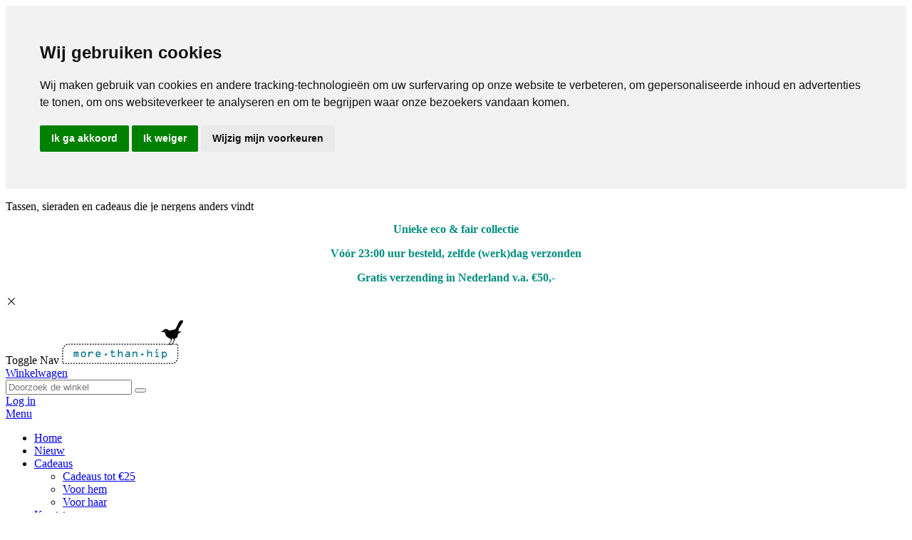

--- FILE ---
content_type: text/html; charset=UTF-8
request_url: https://www.morethanhip.nl/merken.html
body_size: 27190
content:
<!doctype html>
<html lang="nl">
    <head >
                <meta charset="utf-8"/>
<meta name="title" content="Merken"/>
<meta name="description" content="Webwinkel met hippe eerlijke en duurzame mode- en woonaccessoires. Voor 17.00 uur besteld, zelfde (werk)dag verzonden. Gratis voor Nederland"/>
<meta name="keywords" content="eco, fair, tassen, sieraden"/>
<meta name="robots" content="INDEX,FOLLOW"/>
<meta name="viewport" content="width=device-width, initial-scale=1"/>
<meta name="format-detection" content="telephone=no"/>
<title>Merken</title>
<link  rel="preload"    href="https://www.morethanhip.nl/static/version1768566790/_cache/merged/b70834722506ba3e01f9fca1c2d34e87.min.css" as="style"/><link  rel="stylesheet" type="text/css"  media="all" href="https://www.morethanhip.nl/static/version1768566790/_cache/merged/b70834722506ba3e01f9fca1c2d34e87.min.css" />
<link  rel="preload"    href="https://www.morethanhip.nl/static/version1768566790/frontend/Netwrk/mth/nl_NL/css/styles-l.min.css" as="style"/><link  rel="stylesheet" type="text/css"  media="screen and (min-width: 768px)" href="https://www.morethanhip.nl/static/version1768566790/frontend/Netwrk/mth/nl_NL/css/styles-l.min.css" />











<link  rel="icon" type="image/x-icon" href="https://www.morethanhip.nl/media/favicon/stores/1/favicon_2.png" />
<link  rel="shortcut icon" type="image/x-icon" href="https://www.morethanhip.nl/media/favicon/stores/1/favicon_2.png" />
<link  rel="canonical" href="https://www.morethanhip.nl/merken.html" />










<!-- Styling-->

<style>#checkout .create-account-block{display:none !important;}</style>
<!-- Styling-->

<!-- Verfication -->
<meta name="google-site-verification" content="VRth50bBbX-yu2JfqJGoHA5WPrgWQyd5ygJQuk2YQiY" />
<meta name="google-site-verification" content="08TDWpnIhVGIV5VhiAnMJXYHRJsco-cShwFEMfWTiNY" />
<meta name="facebook-domain-verification" content="mmn6su3oyk0sb0rnmzfg50jr6wp7uz" />
<!-- Verfication -->

<!-- Facebook Pixel Code -->


<noscript><img height="1" width="1" style="display:none"
src="https://www.facebook.com/tr?id=1021532268417182&ev=PageView&noscript=1"
/></noscript>
<!-- End Facebook Pixel Code -->





<!-- Cookie Consent by TermsFeed https://www.TermsFeed.com -->



<!-- Functionality -->


<!-- Google tag (gtag.js) -->



<!-- Create one update function for each consent parameter -->

<!-- end of Functionality-->        


    <!-- Google Tag Manager -->

<!-- End Google Tag Manager -->
        

                            <link rel='canonical' href='https://www.morethanhip.nl/merken.html' /> 

    
    <!-- BEGIN MICROSOFT CLARITY TRACKING CODE -->
    
    <!-- END MICROSOFT CLARITY TRACKING CODE -->


<!--Custom Style-->
    

        <style>
	@media (min-width: 1440px) {
		.magezon-builder .mgz-container {width: 1440;}
	}
	</style>
            <meta property="og:type" content="og:product" />
        <meta property="og:title" content="Merken" />
        <meta property="og:image" content="https://www.morethanhip.nl/media/bss/logo/default/Logo_MoreThanHip_2022_1.png" />
        <meta property="og:description" content="&lt;p&gt;Onze merken komen uit verschillende landen van over de hele wereld. Bijvoorbeeld ontwikkelingslanden als Colombia, Nepal, India, Indonesi&euml; en Bangladesh. Maar ook uit Europese landen zoals Itali&euml;, Spanje en Nederland. Alle merken staan voor duurzaamheid of eerlijke handel, iets wat wij bij MoreThanHip erg belangrijk vinden!&nbsp;&lt;/p&gt;" />
        <meta property="og:url" content="https://www.morethanhip.nl/merken.html" />
        
            <meta name="twitter:card" content="summary" />
        <meta name="twitter:site" content="" />
        <meta name="twitter:title" content="Merken" />
                    <meta name="twitter:description" content="&lt;p&gt;Onze merken komen uit verschillende landen van over de hele wereld. Bijvoorbeeld ontwikkelingslanden als Colombia, Nepal, India, Indonesi&euml; en Bangladesh. Maar ook uit Europese landen zoals Itali&euml;, Spanje en Nederland. Alle merken staan voor duurzaamheid of eerlijke handel, iets wat wij bij MoreThanHip erg belangrijk vinden!&nbsp;&lt;/p&gt;" />
                    <meta name="twitter:image" content="https://www.morethanhip.nl/media/bss/logo/default/Logo_MoreThanHip_2022_1.png" />

                <style>.mgz-element.wa3vubu .mgz-element-heading-text{font-weight:600}.mgz-element.smf2h03 .mgz-element-heading-text{font-weight:600}.mgz-element.mk29jas .mgz-element-heading-text{font-weight:600}.mh8x2v7-s{text-align:center}.amb9wyt-s{text-align:center}.orx4ew2-s{text-align:center}</style><link rel="next" href="https://www.morethanhip.nl/merken.html?p=2" />
</head>
    <body data-container="body"
          data-mage-init='{"loaderAjax": {}, "loader": { "icon": "https://www.morethanhip.nl/static/version1768566790/frontend/Netwrk/mth/nl_NL/images/loader-2.gif"}}'
        id="html-body" class="page-with-filter page-products categorypath-merken category-merken catalog-category-view page-layout-2columns-left">
        <!-- Google Tag Manager (noscript) -->
<noscript><iframe src="https://www.googletagmanager.com/ns.html?id=GTM-KC35XVL"
height="0" width="0" style="display:none;visibility:hidden"></iframe></noscript>
<!-- End Google Tag Manager (noscript) -->


<div class="cookie-status-message" id="cookie-status">
    The store will not work correctly when cookies are disabled.</div>




    <noscript>
        <div class="message global noscript">
            <div class="content">
                <p>
                    <strong>JavaScript lijkt te zijn uitgeschakeld in uw browser.</strong>
                    <span>
                        Voor de beste gebruikerservaring, zorg ervoor dat javascript ingeschakeld is voor uw browser.                    </span>
                </p>
            </div>
        </div>
    </noscript>

<div class="header-support"><div class="inner"><div class="magezon-builder magezon-builder-preload"><div class="baf58nc mgz-element mgz-element-row mgz-hidden-sm mgz-hidden-xs full_width_row_content"><div class="mgz-element-inner baf58nc-s"><div class="inner-content "><div class="vxq3pk6 mgz-element mgz-element-column mgz-col-xs-12"><div class="mgz-element-inner vxq3pk6-s"><div class="dykmmoi mgz-element mgz-child mgz-element-text"><div class="mgz-element-inner dykmmoi-s"><div class="pagebuilder-column-group" style="display: flex;" data-content-type="column-group" data-grid-size="12" data-element="main"><div class="pagebuilder-column" data-content-type="column" data-appearance="full-height" data-background-images="{}" data-element="main" data-pb-style="VP8Q38N"><div class="slogan" data-content-type="text" data-appearance="default" data-element="main" data-pb-style="P6TDIIF"><p>Tassen, sieraden en cadeaus die je nergens anders vindt</p></div></div></div></div></div></div></div></div></div></div></div><div class="store_info">
    </div><div class="customer-menu-title">
<div style="display: flex;">Klantenservice<img src="https://www.google.com/images/cleardot.gif" alt="" width="1" height="1"><span style="border-left: 1px solid #bbb; margin: 0 3px; height: 15px; top: 8px; position: relative;">​</span><img src="https://www.google.com/images/cleardot.gif" alt="" width="1" height="1"><span style="color: #767676;" aria-hidden="true">▼</span></div>
</div>
<div class="customer-menu-content"><div class="widget block block-static-block">
    <div class="magezon-builder magezon-builder-preload"><div class="ipr7a90 mgz-element mgz-element-row full_width_row"><div class="mgz-element-inner ipr7a90-s"><div class="inner-content mgz-container"><div class="r90w5ru mgz-element mgz-element-column mgz-col-xs-12"><div class="mgz-element-inner r90w5ru-s"><div class="hxbvxu2 mgz-element mgz-child mgz-element-raw_html"><div class="mgz-element-inner hxbvxu2-s"><div class="menu-close"><i class="las la-times">&nbsp;</i></div></div></div></div></div></div></div></div><div class="pqkov1g mgz-element mgz-element-row full_width_row_content"><div class="mgz-element-inner pqkov1g-s"><div class="inner-content "><div class="vydqc2i mgz-element mgz-element-column mgz-col-md-3"><div class="mgz-element-inner vydqc2i-s"><div class="wa3vubu mgz-element mgz-child mgz-element-heading"><div class="mgz-element-inner wa3vubu-s"><h3 class="mgz-element-heading-text" > Het verhaal van MoreThanHip </h3></div></div><div class="fiptxsv mgz-element mgz-child mgz-element-text"><div class="mgz-element-inner fiptxsv-s"><div class="pagebuilder-column-group" style="display: flex;" data-content-type="column-group" data-grid-size="12" data-element="main"><div class="pagebuilder-column" data-content-type="column" data-appearance="full-height" data-background-images="{}" data-element="main" data-pb-style="WHVUCRI"><p data-content-type="heading" data-appearance="default" data-element="main" data-pb-style="RM20EQR"><strong> </strong>‘Mooie producten met een goed verhaal.’ </p><div data-content-type="text" data-appearance="default" data-element="main"><p>Dat is kort gezegd de insteek van MoreThanHip. Daarmee zijn wij – Ingrid en Kees Meijer – in 2007 onze webshop gestart. Inmiddels zijn we vele jaren verder en hebben we een groot assortiment eco &amp; fair design mode- en woonaccessoires opgebouwd. </p><p><a href="/over-ons" tabindex="0">Lees verder</a></p></div></div></div></div></div></div></div><div class="rch9rs5 mgz-element mgz-element-column mgz-col-md-3"><div class="mgz-element-inner rch9rs5-s"><div class="smf2h03 mgz-element mgz-child mgz-element-heading"><div class="mgz-element-inner smf2h03-s"><h3 class="mgz-element-heading-text" > Klantenservice </h3></div></div><div class="d24s311 mgz-element mgz-child mgz-element-text"><div class="mgz-element-inner d24s311-s"><p><a href="/bestellen">Bestellen</a><br /><a href="/betalen">Betalen</a><br /><a href="/klantenservice">Klantenservice</a><br /><a href="/retourneren">Ruilen of retourneren</a></p></div></div><div class="het48c7 mgz-element mgz-child mgz-element-text"><div class="mgz-element-inner het48c7-s"><p><span><strong>Contact:</strong><br />MoreThanHip</span><br /><span>Telefoon: 0348-470140</span><br /><span>E-mail: info@morethanhip.nl</span></p></div></div></div></div><div class="k9kc0w0 mgz-element mgz-element-column mgz-col-md-3"><div class="mgz-element-inner k9kc0w0-s"><div class="mk29jas mgz-element mgz-child mgz-element-heading"><div class="mgz-element-inner mk29jas-s"><h3 class="mgz-element-heading-text" > Lees ons blog </h3></div></div><div class="dtis723 mgz-element mgz-child mgz-element-magento_widget"><div class="mgz-element-inner dtis723-s"><a href="https://www.morethanhip.nl/blog/handleiding-papieren-kerstster-ophangen-met-stap-voor-stap-uitleg" title="Handleiding papieren kerstster ophangen met stap voor stap uitleg">Handleiding papieren kerstster ophangen met stap voor stap uitleg</a></div></div><div class="bdva0vv mgz-element mgz-child mgz-element-magento_widget"><div class="mgz-element-inner bdva0vv-s"><a href="https://www.morethanhip.nl/blog/de-betekenis-van-de-kerstster-een-teken-van-gastvrijheid" title="De betekenis van de kerstster: een teken van gastvrijheid">De betekenis van de kerstster: een teken van gastvrijheid</a></div></div><div class="xuia14u mgz-element mgz-child mgz-element-magento_widget"><div class="mgz-element-inner xuia14u-s"><a href="https://www.morethanhip.nl/blog/wat-zijn-duurzaam-geproduceerde-materialen-en-wat-is-hun-impact" title="Wat zijn duurzaam geproduceerde materialen en wat is hun impact?">Wat zijn duurzaam geproduceerde materialen en wat is hun impact?</a></div></div></div></div><div class="ij2t7up mgz-element mgz-element-column mgz-col-md-3"><div class="mgz-element-inner ij2t7up-s"><div class="sg26fjo mgz-element mgz-child mgz-element-raw_html"><div class="mgz-element-inner sg26fjo-s"><a href="https://www.webwinkelkeur.nl/webshop/MoreThanHip_1217690" class="webwinkelkeurPopup" title="Webwinkel Keurmerk" target="_blank" rel="nofollow"><img src="https://dashboard.webwinkelkeur.nl/banners/7/1217690/1652997600.svg" width="202" height="301" alt="Webwinkel Keurmerk"></a></div></div></div></div></div></div></div></div></div>
</div>
    <div id="google_translate_element" style="float: left;"></div>
  

         

        <style type="text/css">
            body { top : 0 !important;}
            .goog-te-banner-frame.skiptranslate {
                display: none !important;
            }
            .goog-te-gadget-simple{
                position: absolute !important;
                top:10px;
            }
            .action.skip:not(:focus)
            {
                border: 0;
                clip: rect(0, 0, 0, 0);
                height: 0px;
                margin-top: 2px;
                overflow: hidden;
                padding: 4px;
                position: relative;
                width: 0px;
                display: inline-table;
                font-size: 7px;
                display: none;
            }
            .panel.wrapper{
                height: 65px;
            }

            /* Netwrk */
            span[style="white-space:nowrap"] {
                display: none !important;
            }
            .skiptranslate.goog-te-gadget div:not(#\:0\.targetLanguage) {
                display: none;
            }
            .header-support {
                max-height: 32px;
                overflow: hidden;
            }
            .header-support select {
                background: transparent;
                border: 0;
                height: 24px;
                line-height: 24px;
                padding: 0;
            }
        </style>
</div></div><div class="header-uspbar"><div class="magezon-builder magezon-builder-preload"><div class="oh8vvun mgz-element mgz-element-row full_width_row"><div class="mgz-element-inner oh8vvun-s"><div class="inner-content mgz-container"><div class="urkko5l mgz-element mgz-element-column mgz-col-xs-12"><div class="mgz-element-inner urkko5l-s"><div class="s5r4xql mgz-element mgz-child mgz-element-text"><div class="mgz-element-inner s5r4xql-s"><div data-content-type="html" data-appearance="default" data-element="main" data-decoded="true"><div class="inner"><div class="widget block block-static-block"><div class="magezon-builder magezon-builder-preload"><div class="b2wqwe3 mgz-element mgz-element-row mgz-hidden-sm mgz-hidden-xs full_width_row"><div class="mgz-element-inner b2wqwe3-s"><div class="inner-content mgz-container"><div class="fly443b mgz-element mgz-element-column mgz-col-md-4"><div class="mgz-element-inner fly443b-s"><div class="mh8x2v7 mgz-element mgz-child mgz-element-text"><div class="mgz-element-inner mh8x2v7-s"><p><span style="color: #008d7e;"><strong>Unieke eco &amp; fair collectie</strong></span></p></div></div></div></div><div class="wuryq7u mgz-element mgz-element-column mgz-col-md-4"><div class="mgz-element-inner wuryq7u-s"><div class="amb9wyt mgz-element mgz-child mgz-element-text"><div class="mgz-element-inner amb9wyt-s"><p><span style="color: #008d7e;"><strong>V&oacute;&oacute;r 23:00 uur besteld, zelfde (werk)dag verzonden</strong></span></p></div></div></div></div><div class="aqlb8wo mgz-element mgz-element-column mgz-col-md-4"><div class="mgz-element-inner aqlb8wo-s"><div class="orx4ew2 mgz-element mgz-child mgz-element-text"><div class="mgz-element-inner orx4ew2-s"><p><span style="color: #008d7e;"><strong>Gratis verzending in Nederland v.a. &euro;50,-</strong></span></p></div></div></div></div></div></div></div></div></div><p class="header-uspbar-close hidden-desktop"><i class="las la-times">&nbsp;</i></p></div></div></div></div></div></div></div></div></div></div></div><div class="page-wrapper"><header class="page-header"><div class="header content"><span data-action="toggle-nav" class="action nav-toggle"><span>Toggle Nav</span></span>
<a
    class="logo"
    href="https://www.morethanhip.nl/"
    title="MoreThanHip&#x3A;&#x20;unieke&#x20;tassen,&#x20;sieraden&#x20;en&#x20;hangmatten&#x20;&#x7C;&#x20;eco,&#x20;fair&#x20;en&#x20;stijlvol"
    aria-label="store logo">
    <img src="https://www.morethanhip.nl/media/iopt/logo/default/Logo_MoreThanHip_2022_1.png"
         title="MoreThanHip&#x3A;&#x20;unieke&#x20;tassen,&#x20;sieraden&#x20;en&#x20;hangmatten&#x20;&#x7C;&#x20;eco,&#x20;fair&#x20;en&#x20;stijlvol"
         alt="MoreThanHip&#x3A;&#x20;unieke&#x20;tassen,&#x20;sieraden&#x20;en&#x20;hangmatten&#x20;&#x7C;&#x20;eco,&#x20;fair&#x20;en&#x20;stijlvol"
            width="170"                />
</a>

<div data-block="minicart" class="minicart-wrapper">
    <a class="action showcart" href="https://www.morethanhip.nl/checkout/cart/"
       data-bind="scope: 'minicart_content'">
        <span class="text">Winkelwagen</span>
        <span class="counter qty empty"
              data-bind="css: { empty: !!getCartParam('summary_count') == false }, blockLoader: isLoading">
            <span class="counter-number"><!-- ko text: getCartParam('summary_count') --><!-- /ko --></span>
            <span class="counter-label">
            <!-- ko if: getCartParam('summary_count') -->
                <!-- ko text: getCartParam('summary_count') --><!-- /ko -->
                <!-- ko i18n: 'items' --><!-- /ko -->
            <!-- /ko -->
            </span>
        </span>
        <div class="total-amount">
            <span data-bind="html: getCartParam('subtotal_incl_tax')"></span>
        </div>
    </a>
            <div class="block block-minicart empty"
             data-role="dropdownDialog"
             data-mage-init='{"dropdownDialog":{
                "appendTo":"[data-block=minicart]",
                "triggerTarget":".showcart",
                "timeout": "2000",
                "closeOnMouseLeave": false,
                "closeOnEscape": true,
                "triggerClass":"active",
                "parentClass":"active",
                "buttons":[]}}'>
            <div id="minicart-content-wrapper" data-bind="scope: 'minicart_content'">
                <!-- ko template: getTemplate() --><!-- /ko -->
            </div>
                    </div>
        
    
</div>





<section class="amsearch-wrapper-block"
         data-amsearch-wrapper="block"
         data-bind="
            scope: 'amsearch_wrapper',
            mageInit: {
                'Magento_Ui/js/core/app': {
                    components: {
                        amsearch_wrapper: {
                            component: 'Amasty_Xsearch/js/wrapper',
                            data: {&quot;url&quot;:&quot;https:\/\/www.morethanhip.nl\/amasty_xsearch\/autocomplete\/index\/&quot;,&quot;url_result&quot;:&quot;https:\/\/www.morethanhip.nl\/catalogsearch\/result\/&quot;,&quot;url_popular&quot;:&quot;https:\/\/www.morethanhip.nl\/search\/term\/popular\/&quot;,&quot;isDynamicWidth&quot;:false,&quot;isProductBlockEnabled&quot;:true,&quot;width&quot;:900,&quot;displaySearchButton&quot;:false,&quot;fullWidth&quot;:false,&quot;minChars&quot;:3,&quot;delay&quot;:500,&quot;currentUrlEncoded&quot;:&quot;aHR0cHM6Ly93d3cubW9yZXRoYW5oaXAubmwvbWVya2VuLmh0bWw~&quot;,&quot;color_settings&quot;:[],&quot;popup_display&quot;:0,&quot;preloadEnabled&quot;:true,&quot;isSeoUrlsEnabled&quot;:false,&quot;seoKey&quot;:&quot;search&quot;,&quot;isSaveSearchInputValueEnabled&quot;:false}                        }
                    }
                }
            }">
    <div class="amsearch-form-block"
          data-bind="
              style: {
                    width: resized() ? data.width + 'px' : ''
              },
              css: {
                '-opened': opened
              },
              afterRender: initCssVariables">
                
<section class="amsearch-input-wrapper"
         data-bind="
            css: {
                '-dynamic-width': data.isDynamicWidth,
                '-match': $data.readyForSearch(),
                '-typed': inputValue && inputValue().length
            }">
    <input type="text"
           name="q"
           placeholder="Doorzoek&#x20;de&#x20;winkel"
           class="amsearch-input"
           maxlength="128"
           role="combobox"
           aria-haspopup="false"
           aria-autocomplete="both"
           autocomplete="off"
           aria-expanded="false"
           data-amsearch-block="input"
           enterkeyhint="search"
           data-bind="
                afterRender: initInputValue,
                hasFocus: focused,
                value: inputValue,
                event: {
                    keypress: onEnter
                },
                valueUpdate: 'input'">
    <!-- ko template: { name: templates.loader } --><!-- /ko -->
    <button class="amsearch-button -close -clear -icon"
            style="display: none"
            data-bind="
                event: {
                    click: inputValue.bind(this, '')
                },
                attr: {
                    title: $t('Clear Field')
                },
                visible: inputValue && inputValue().length">
    </button>
    <button class="amsearch-button -loupe -clear -icon -disabled"
            data-bind="
                event: {
                    click: search
                },
                css: {
                    '-disabled': !$data.match()
                },
                attr: {
                    title: $t('Search')
                }">
    </button>
</section>
        
        
<section class="amsearch-result-section"
         data-amsearch-js="results"
         style="display: none;"
         data-bind="
            css: {
                '-small': $data.data.width < 700 && !$data.data.fullWidth
            },
            afterRender: function (node) {
                initResultSection(node, 1)
            },
            style: resultSectionStyles(),
            visible: $data.opened()">
    <!-- ko if: !$data.match() && $data.preload() -->
        <!-- ko template: { name: templates.preload } --><!-- /ko -->
    <!-- /ko -->
    <!-- ko if: $data.match() -->
        <!-- ko template: { name: templates.results } --><!-- /ko -->
    <!-- /ko -->
    <!-- ko if: $data.message() && $data.message().length -->
        <!-- ko template: { name: templates.message } --><!-- /ko -->
    <!-- /ko -->
</section>
    </div>
        <div class="focusable-trap" data-bind="event: { focusin: close }" tabindex="0"></div>
</section>
<div class="header-login-wrapper">
    <div class="header-login">
        <a href="https://www.morethanhip.nl/customer/account/login/">Log in</a>    </div>
</div>
</div></header>    <div class="sections nav-sections">
                <div class="section-items nav-sections-items"
             data-mage-init='{"tabs":{"openedState":"active"}}'>
                                            <div class="section-item-title nav-sections-item-title"
                     data-role="collapsible">
                    <a class="nav-sections-item-switch"
                       data-toggle="switch" href="#store.menu">
                        Menu                    </a>
                </div>
                <div class="section-item-content nav-sections-item-content"
                     id="store.menu"
                     data-role="content">
                    
<nav class="navigation" data-action="navigation">
    <ul data-mage-init='{"menu":{"responsive":true, "expanded":true, "position":{"my":"left top","at":"left bottom"}}}'>
        <li class="level0 nav-1 first level-top ui-menu-item nav-home"><a href="https://www.morethanhip.nl/" class="level-top ui-corner-all"><span>Home</span></a></li>
        <li  class="level0 nav-1 category-item first level-top"><a href="https://www.morethanhip.nl/nieuw.html"  class="level-top" ><span>Nieuw</span></a></li><li  class="level0 nav-2 category-item level-top parent"><a href="https://www.morethanhip.nl/cadeaus.html"  class="level-top" ><span>Cadeaus</span></a><ul class="level0 submenu"><li  class="level1 nav-2-1 category-item first"><a href="https://www.morethanhip.nl/cadeaus/cadeaus-tot-25.html" ><span>Cadeaus tot €25</span></a></li><li  class="level1 nav-2-2 category-item"><a href="https://www.morethanhip.nl/cadeaus/voor-hem.html" ><span>Voor hem</span></a></li><li  class="level1 nav-2-3 category-item last"><a href="https://www.morethanhip.nl/cadeaus/voor-haar.html" ><span>Voor haar</span></a></li></ul></li><li  class="level0 nav-3 category-item level-top"><a href="https://www.morethanhip.nl/kerststerren.html"  class="level-top" ><span>Kerststerren</span></a></li><li  class="level0 nav-4 category-item level-top parent"><a href="https://www.morethanhip.nl/tassen.html"  class="level-top" ><span>Tassen</span></a><ul class="level0 submenu"><li  class="level1 nav-4-1 category-item first"><a href="https://www.morethanhip.nl/tassen/handtassen.html" ><span>Handtassen</span></a></li><li  class="level1 nav-4-2 category-item"><a href="https://www.morethanhip.nl/tassen/schoudertassen.html" ><span>Schoudertassen</span></a></li><li  class="level1 nav-4-3 category-item"><a href="https://www.morethanhip.nl/tassen/laptoptassen.html" ><span>Laptoptassen</span></a></li><li  class="level1 nav-4-4 category-item"><a href="https://www.morethanhip.nl/tassen/shoppers.html" ><span>Shoppers</span></a></li><li  class="level1 nav-4-5 category-item"><a href="https://www.morethanhip.nl/tassen/rugtassen.html" ><span>Rugtassen</span></a></li><li  class="level1 nav-4-6 category-item"><a href="https://www.morethanhip.nl/tassen/rug-en-reistassen.html" ><span>Reis-/sporttassen</span></a></li><li  class="level1 nav-4-7 category-item"><a href="https://www.morethanhip.nl/tassen/crossbody-tas.html" ><span>Crossbody tassen</span></a></li><li  class="level1 nav-4-8 category-item last"><a href="https://www.morethanhip.nl/tassen/fietstassen.html" ><span>Fietstassen</span></a></li></ul></li><li  class="level0 nav-5 category-item level-top parent"><a href="https://www.morethanhip.nl/accessoires.html"  class="level-top" ><span>Accessoires</span></a><ul class="level0 submenu"><li  class="level1 nav-5-1 category-item first"><a href="https://www.morethanhip.nl/accessoires/toilettassen.html" ><span>Toilettassen</span></a></li><li  class="level1 nav-5-2 category-item"><a href="https://www.morethanhip.nl/accessoires/portemonnees-portefeuilles.html" ><span>Portemonnees en portefeuilles</span></a></li><li  class="level1 nav-5-3 category-item"><a href="https://www.morethanhip.nl/accessoires/schrijfmappen.html" ><span>Schrijfmappen</span></a></li><li  class="level1 nav-5-4 category-item"><a href="https://www.morethanhip.nl/accessoires/ipad-laptop-hoezen.html" ><span>Laptophoezen</span></a></li><li  class="level1 nav-5-5 category-item"><a href="https://www.morethanhip.nl/accessoires/etuis.html" ><span>Etuis</span></a></li><li  class="level1 nav-5-6 category-item last"><a href="https://www.morethanhip.nl/accessoires/sjaals.html" ><span>Sjaals </span></a></li></ul></li><li  class="level0 nav-6 category-item level-top parent"><a href="https://www.morethanhip.nl/wonen.html"  class="level-top" ><span>Wonen</span></a><ul class="level0 submenu"><li  class="level1 nav-6-1 category-item first"><a href="https://www.morethanhip.nl/wonen/waszakken.html" ><span>Waszakken</span></a></li><li  class="level1 nav-6-2 category-item"><a href="https://www.morethanhip.nl/wonen/sfeerdeocoratie.html" ><span>Sfeerdecoratie</span></a></li><li  class="level1 nav-6-3 category-item last"><a href="https://www.morethanhip.nl/wonen/plaids-woondekens.html" ><span>Plaids &amp; woondekens</span></a></li></ul></li><li  class="level0 nav-7 category-item level-top parent"><a href="https://www.morethanhip.nl/hangmatten.html"  class="level-top" ><span>Hangmatten</span></a><ul class="level0 submenu"><li  class="level1 nav-7-1 category-item first"><a href="https://www.morethanhip.nl/hangmatten/single-hangmat-parachutestof.html" ><span>Single hangmat / 1-persoons</span></a></li><li  class="level1 nav-7-2 category-item last"><a href="https://www.morethanhip.nl/hangmatten/parachutestof-xxl-hangmat.html" ><span>XXL hangmat / 2-persoons</span></a></li></ul></li><li  class="level0 nav-8 category-item level-top parent"><a href="https://www.morethanhip.nl/merken.html"  class="level-top" ><span>Merken</span></a><ul class="level0 submenu"><li  class="level1 nav-8-1 category-item first"><a href="https://www.morethanhip.nl/merken/morethanhip.html" ><span>MoreThanHip</span></a></li><li  class="level1 nav-8-2 category-item"><a href="https://www.morethanhip.nl/merken/autoband.html" ><span>MoreThanHip autoband</span></a></li><li  class="level1 nav-8-3 category-item"><a href="https://www.morethanhip.nl/merken/bamboe-sjaals-en-plaids.html" ><span>Bamboe sjaals en plaids</span></a></li><li  class="level1 nav-8-4 category-item"><a href="https://www.morethanhip.nl/merken/morethanhip-cementzakken.html" ><span>MoreThanHip cementzakken</span></a></li><li  class="level1 nav-8-5 category-item"><a href="https://www.morethanhip.nl/merken/ecoleer.html" ><span>MoreThanHip ecoleer</span></a></li><li  class="level1 nav-8-6 category-item last"><a href="https://www.morethanhip.nl/merken/morethanhip-vrachtwagenzeiltassen.html" ><span>MoreThanHip vrachtwagenzeil</span></a></li></ul></li><li  class="level0 nav-9 category-item last level-top"><a href="https://www.morethanhip.nl/aanbiedingen.html"  class="level-top" ><span>Sale</span></a></li>                <li class="level0 nav-14 category-item level-top parent ui-menu-item"><a href="/blog" class="level-top ui-corner-all"><span>Blog</span></a></li>
    </ul>
</nav>
                </div>
                                            <div class="section-item-title nav-sections-item-title"
                     data-role="collapsible">
                    <a class="nav-sections-item-switch"
                       data-toggle="switch" href="#store.links">
                        Account                    </a>
                </div>
                <div class="section-item-content nav-sections-item-content"
                     id="store.links"
                     data-role="content">
                    <!-- Account links -->                </div>
                                            <div class="section-item-title nav-sections-item-title"
                     data-role="collapsible">
                    <a class="nav-sections-item-switch"
                       data-toggle="switch" href="#store.settings">
                        Instellingen                    </a>
                </div>
                <div class="section-item-content nav-sections-item-content"
                     id="store.settings"
                     data-role="content">
                    
    <ul class="switcher">
        <li id="switcher-language-trigger-nav">
            <strong style="background-image:url('https://www.morethanhip.nl/static/version1768566790/frontend/Netwrk/mth/nl_NL/images/flags/flag_default.png');"
                    class="view-default">
                    <span>
                                            </span>
            </strong>
        </li>
                                    <li class="view-mth_english switcher-option">
                    <a style="background-image:url('https://www.morethanhip.nl/static/version1768566790/frontend/Netwrk/mth/nl_NL/images/flags/flag_mth_english.png');" href="#"
                       data-post='{"action":"https:\/\/www.morethanhip.nl\/stores\/store\/redirect\/","data":{"___store":"mth_english","___from_store":"default","uenc":"aHR0cHM6Ly93d3cubW9yZXRoYW5oaXAuY29tL21lcmtlbi5odG1s","am_category_id":79}}'>
                                            </a>
                </li>
                                                                    <li class="view-mth_german switcher-option">
                    <a style="background-image:url('https://www.morethanhip.nl/static/version1768566790/frontend/Netwrk/mth/nl_NL/images/flags/flag_mth_german.png');" href="#"
                       data-post='{"action":"https:\/\/www.morethanhip.nl\/stores\/store\/redirect\/","data":{"___store":"mth_german","___from_store":"default","uenc":"aHR0cHM6Ly93d3cubW9yZXRoYW5oaXAubmwvbWVya2VuLmh0bWw~","am_category_id":79}}'>
                                            </a>
                </li>
                                                <li class="view-bol_nl switcher-option">
                    <a style="background-image:url('https://www.morethanhip.nl/static/version1768566790/frontend/Netwrk/mth/nl_NL/images/flags/flag_bol_nl.png');" href="#"
                       data-post='{"action":"https:\/\/www.morethanhip.nl\/stores\/store\/redirect\/","data":{"___store":"bol_nl","___from_store":"default","uenc":"aHR0cHM6Ly93d3cubW9yZXRoYW5oaXAubmwvbWVya2VuLmh0bWw~","am_category_id":79}}'>
                                            </a>
                </li>
                                                <li class="view-avocado_de switcher-option">
                    <a style="background-image:url('https://www.morethanhip.nl/static/version1768566790/frontend/Netwrk/mth/nl_NL/images/flags/flag_avocado_de.png');" href="#"
                       data-post='{"action":"https:\/\/www.morethanhip.nl\/stores\/store\/redirect\/","data":{"___store":"avocado_de","___from_store":"default","uenc":"aHR0cHM6Ly93d3cubW9yZXRoYW5oaXAubmwvbWVya2VuLmh0bWw~","am_category_id":79}}'>
                                            </a>
                </li>
                        </ul>
                </div>
                    </div>
    </div>
<main id="maincontent" class="page-main"><a id="contentarea" tabindex="-1"></a>
<div class="breadcrumbs">
    <ul class="items">
                    <li class="item home">
                            <a href="https://www.morethanhip.nl/"
                   title="Ga naar homepagina">
                    Home                </a>
                        </li>
                    <li class="item category79">
                            <strong>Merken</strong>
                        </li>
            </ul>
</div>
<div class="page messages"><div data-placeholder="messages"></div>
<div data-bind="scope: 'messages'">
    <!-- ko if: cookieMessagesObservable() && cookieMessagesObservable().length > 0 -->
    <div aria-atomic="true" role="alert" class="messages" data-bind="foreach: {
        data: cookieMessagesObservable(), as: 'message'
    }">
        <div data-bind="attr: {
            class: 'message-' + message.type + ' ' + message.type + ' message',
            'data-ui-id': 'message-' + message.type
        }">
            <div data-bind="html: $parent.prepareMessageForHtml(message.text)"></div>
        </div>
    </div>
    <!-- /ko -->

    <div aria-atomic="true" role="alert" class="messages" data-bind="foreach: {
        data: messages().messages, as: 'message'
    }, afterRender: purgeMessages">
        <div data-bind="attr: {
            class: 'message-' + message.type + ' ' + message.type + ' message',
            'data-ui-id': 'message-' + message.type
        }">
            <div data-bind="html: $parent.prepareMessageForHtml(message.text)"></div>
        </div>
    </div>
</div>


</div><div class="columns"><div class="column main"><div class="category-view">    <div class="category-description">
                            <div data-content-type="row" data-appearance="contained" data-element="main">
                <div data-enable-parallax="0" data-parallax-speed="0.5" data-background-images="{}" data-element="inner"
                     style="justify-content: flex-start; display: flex; flex-direction: column;
                     background-position: left top; background-size: cover; background-repeat: no-repeat;
                     background-attachment: scroll; border-style: none; border-width: 1px; border-radius: 0px;
                     margin: 0px 0px 10px; padding: 10px;">
                    <div data-content-type="html" data-appearance="default" data-element="main"
                         style="border-style: none; border-width: 1px; border-radius: 0px; margin: 0px; padding: 0px;">
                        <p>Onze merken komen uit verschillende landen van over de hele wereld. Bijvoorbeeld ontwikkelingslanden als Colombia, Nepal, India, Indonesi&euml; en Bangladesh. Maar ook uit Europese landen zoals Itali&euml;, Spanje en Nederland. Alle merken staan voor duurzaamheid of eerlijke handel, iets wat wij bij MoreThanHip erg belangrijk vinden!&nbsp;</p>                    </div>
                </div>
            </div>
            </div>
</div><div class="catalog-topnav amasty-catalog-topnav">
</div><input name="form_key" type="hidden" value="l4yJZGo2KJD28iG5" /><div id="authenticationPopup" data-bind="scope:'authenticationPopup', style: {display: 'none'}">
            <!-- ko template: getTemplate() --><!-- /ko -->
        
</div>





                    <div data-mage-init='{"Mirasvit_OptimizeJs\/js\/bundle\/track":{"callbackUrl":"https:\/\/www.morethanhip.nl\/optimizeJs\/bundle\/track\/","checkUrl":"https:\/\/www.morethanhip.nl\/optimizeJs\/bundle\/check\/","layout":"catalog_category_view","mode":"background","locale":"nl_NL","theme":"Netwrk\/mth"}}'></div>

    <div id="amasty-shopby-product-list">            <div class="toolbar toolbar-products" data-mage-init='{"productListToolbarForm":{"mode":"product_list_mode","direction":"product_list_dir","order":"product_list_order","limit":"product_list_limit","modeDefault":"grid","directionDefault":"desc","orderDefault":"position","limitDefault":12,"url":"https:\/\/www.morethanhip.nl\/merken.html","formKey":"l4yJZGo2KJD28iG5","post":false}}'>
                                        <div class="modes">
                    </div>
                        <p class="toolbar-amount" id="toolbar-amount">
            Producten <span class="toolbar-number">1</span>-<span class="toolbar-number">12</span> van <span class="toolbar-number">132</span>    </p>
                            <div class="toolbar-sorter sorter">
    <label class="sorter-label" for="sorter">Sorteer op</label>
    <select id="sorter" data-role="sorter" class="sorter-options">
                    <option value="position"
                                    selected="selected"
                                >
                Positie            </option>
                    <option value="name"
                                >
                Product Naam            </option>
                    <option value="price"
                                >
                Prijs            </option>
                    <option value="created_at"
                                >
                Newest            </option>
            </select>
            <a title="Van&#x20;laag&#x20;naar&#x20;hoog&#x20;sorteren"
           href="#"
           class="action sorter-action sort-desc"
           data-role="direction-switcher"
           data-value="asc">
            <span>Van laag naar hoog sorteren</span>
        </a>
    </div>
                        </div>
    
        <div class="products wrapper grid products-grid">
                <ol class="products list items product-items">
                                    <li class="item product product-item">            <div class="product-item-info" data-container="product-grid">
                                                <a href="https://www.morethanhip.nl/merken/set-papieren-kerststerren-ganesha-mini-8-stuks-o20-cm-zonder-verlichting.html" class="product photo product-item-photo" tabindex="-1">
                    <span class="product-image-container product-image-container-6027">
    <span class="product-image-wrapper">
        <img class="product-image-photo"
                        src="https://www.morethanhip.nl/media/catalog/product/cache/727acc1be958be3d738f4b36774ad4ca/8/_/8_mini_kerststerren_ganesha_2.jpg"
            loading="lazy"
            width="300"
            height="300"
            alt="Set&#x20;papieren&#x20;kerststerren&#x20;&#x2013;&#x20;Ganesha&#x20;mini&#x20;&#x2013;&#x20;8&#x20;stuks&#x20;&#xD8;20&#x20;cm&#x20;&#x2013;&#x20;zonder&#x20;verlichting"/></span>
</span>
<style>.product-image-container-6027 {
    width: 300px;
    height: auto;
    aspect-ratio: 300 / 300;
}
.product-image-container-6027 span.product-image-wrapper {
    height: 100%;
    width: 100%;
}
@supports not (aspect-ratio: auto) { 
    .product-image-container-6027 span.product-image-wrapper {
        padding-bottom: 100%;
    }
}</style>                </a>
                <div class="product details product-item-details">
                                        <strong class="product name product-item-name">
                        <a class="product-item-link"
                           href="https://www.morethanhip.nl/merken/set-papieren-kerststerren-ganesha-mini-8-stuks-o20-cm-zonder-verlichting.html">
                            Set papieren kerststerren – Ganesha mini – 8 stuks Ø20 cm – zonder verlichting                        </a>
                    </strong>
                            <div class="product-reviews-summary short">
                <div class="rating-summary">
            <span class="label"><span>Waardering:</span></span>
            <div class="rating-result"
                 id="rating-result_6027"
                 title="80%">
                <span><span>80%</span></span>
            </div>
                    </div>
                <div class="reviews-actions">
            <a class="action view"
               href="https://www.morethanhip.nl/merken/set-papieren-kerststerren-ganesha-mini-8-stuks-o20-cm-zonder-verlichting.html#reviews">1                &nbsp;<span>Review                </span>
            </a>
        </div>
    </div>

                                            <div class="price-box price-final_price" data-role="priceBox" data-product-id="6027" data-price-box="product-id-6027">
    <span class="old-price">
        

<span class="price-container price-final_price tax weee"
        >
    <span  id="old-price-6027"                data-price-amount="15.95"
        data-price-type="oldPrice"
        class="price-wrapper "
        >
        <span class="price">€ 15,95</span>    </span>
        </span>
    </span>
    <span class="special-price">
        

<span class="price-container price-final_price tax weee"
        >
    <span  id="product-price-6027"                data-price-amount="11.95"
        data-price-type="finalPrice"
        class="price-wrapper "
        >
        <span class="price">€ 11,95</span>    </span>
        </span>
    </span>

</div>                                        
                                    </div>

                <div class="product-item-inner">
                    <div class="product actions product-item-actions">
                        <div class="actions-primary">
                                                                                                                                    <form data-role="tocart-form" action="https://www.morethanhip.nl/checkout/cart/add/uenc/aHR0cHM6Ly93d3cubW9yZXRoYW5oaXAubmwvbWVya2VuLmh0bWw~/product/6027/" method="post">
                                        <input type="hidden" name="product" value="6027">
                                        <input type="hidden" name="uenc" value="aHR0cHM6Ly93d3cubW9yZXRoYW5oaXAubmwvY2hlY2tvdXQvY2FydC9hZGQvdWVuYy9hSFIwY0hNNkx5OTNkM2N1Ylc5eVpYUm9ZVzVvYVhBdWJtd3ZiV1Z5YTJWdUxtaDBiV3d-L3Byb2R1Y3QvNjAyNy8~">
                                        <input name="form_key" type="hidden" value="l4yJZGo2KJD28iG5" />                                        <button type="submit"
                                                title="Klik en Bestel"
                                                class="action tocart primary">
                                            <span>Klik en Bestel</span>
                                        </button>
                                    </form>
                                    
                                                    </div>
                    </div>
                </div>
                                            </li><li class="item product product-item">            <div class="product-item-info" data-container="product-grid">
                                                <a href="https://www.morethanhip.nl/merken/set-van-8-papieren-kerststerren-luma-mini-o20-cm-zonder-verlichting.html" class="product photo product-item-photo" tabindex="-1">
                    <span class="product-image-container product-image-container-6026">
    <span class="product-image-wrapper">
        <img class="product-image-photo"
                        src="https://www.morethanhip.nl/media/catalog/product/cache/727acc1be958be3d738f4b36774ad4ca/8/_/8_mini_kerststerren_luma_.jpg"
            loading="lazy"
            width="300"
            height="300"
            alt="Set&#x20;van&#x20;8&#x20;papieren&#x20;kerststerren&#x20;Luma&#x20;&#x2013;&#x20;mini&#x20;&#x2013;&#x20;&#xD8;20&#x20;cm&#x20;&#x2013;&#x20;zonder&#x20;verlichting"/></span>
</span>
<style>.product-image-container-6026 {
    width: 300px;
    height: auto;
    aspect-ratio: 300 / 300;
}
.product-image-container-6026 span.product-image-wrapper {
    height: 100%;
    width: 100%;
}
@supports not (aspect-ratio: auto) { 
    .product-image-container-6026 span.product-image-wrapper {
        padding-bottom: 100%;
    }
}</style>                </a>
                <div class="product details product-item-details">
                                        <strong class="product name product-item-name">
                        <a class="product-item-link"
                           href="https://www.morethanhip.nl/merken/set-van-8-papieren-kerststerren-luma-mini-o20-cm-zonder-verlichting.html">
                            Set van 8 papieren kerststerren Luma – mini – Ø20 cm – zonder verlichting                        </a>
                    </strong>
                    
                                            <div class="price-box price-final_price" data-role="priceBox" data-product-id="6026" data-price-box="product-id-6026">
    <span class="old-price">
        

<span class="price-container price-final_price tax weee"
        >
    <span  id="old-price-6026"                data-price-amount="15.95"
        data-price-type="oldPrice"
        class="price-wrapper "
        >
        <span class="price">€ 15,95</span>    </span>
        </span>
    </span>
    <span class="special-price">
        

<span class="price-container price-final_price tax weee"
        >
    <span  id="product-price-6026"                data-price-amount="11.95"
        data-price-type="finalPrice"
        class="price-wrapper "
        >
        <span class="price">€ 11,95</span>    </span>
        </span>
    </span>

</div>                                        
                                    </div>

                <div class="product-item-inner">
                    <div class="product actions product-item-actions">
                        <div class="actions-primary">
                                                                                                                                    <form data-role="tocart-form" action="https://www.morethanhip.nl/checkout/cart/add/uenc/aHR0cHM6Ly93d3cubW9yZXRoYW5oaXAubmwvbWVya2VuLmh0bWw~/product/6026/" method="post">
                                        <input type="hidden" name="product" value="6026">
                                        <input type="hidden" name="uenc" value="aHR0cHM6Ly93d3cubW9yZXRoYW5oaXAubmwvY2hlY2tvdXQvY2FydC9hZGQvdWVuYy9hSFIwY0hNNkx5OTNkM2N1Ylc5eVpYUm9ZVzVvYVhBdWJtd3ZiV1Z5YTJWdUxtaDBiV3d-L3Byb2R1Y3QvNjAyNi8~">
                                        <input name="form_key" type="hidden" value="l4yJZGo2KJD28iG5" />                                        <button type="submit"
                                                title="Klik en Bestel"
                                                class="action tocart primary">
                                            <span>Klik en Bestel</span>
                                        </button>
                                    </form>
                                    
                                                    </div>
                    </div>
                </div>
                                            </li><li class="item product product-item">            <div class="product-item-info" data-container="product-grid">
                                                <a href="https://www.morethanhip.nl/merken/papieren-kerstster-luma-60-cm-7-punten-incl-verlichtingskabel-zonder-lampje.html" class="product photo product-item-photo" tabindex="-1">
                    <span class="product-image-container product-image-container-6024">
    <span class="product-image-wrapper">
        <img class="product-image-photo"
                        src="https://www.morethanhip.nl/media/catalog/product/cache/727acc1be958be3d738f4b36774ad4ca/g/o/gouden_kerstster_papier_twinkels_stippen_kerstsfeer_verlicht_morethanhip_luma_60cm_2.jpg"
            loading="lazy"
            width="300"
            height="300"
            alt="Papieren&#x20;kerstster&#x20;&#x201C;Luma&#x201D;&#x20;&#x2013;&#x20;60&#x20;cm&#x20;&#x2013;&#x20;7&#x20;punten&#x20;&#x2013;&#x20;met&#x20;verlichting&#x20;&#x28;zonder&#x20;lampje&#x29;"/></span>
</span>
<style>.product-image-container-6024 {
    width: 300px;
    height: auto;
    aspect-ratio: 300 / 300;
}
.product-image-container-6024 span.product-image-wrapper {
    height: 100%;
    width: 100%;
}
@supports not (aspect-ratio: auto) { 
    .product-image-container-6024 span.product-image-wrapper {
        padding-bottom: 100%;
    }
}</style>                </a>
                <div class="product details product-item-details">
                                        <strong class="product name product-item-name">
                        <a class="product-item-link"
                           href="https://www.morethanhip.nl/merken/papieren-kerstster-luma-60-cm-7-punten-incl-verlichtingskabel-zonder-lampje.html">
                            Papieren kerstster “Luma” – 60 cm – 7 punten – met verlichting (zonder lampje)                        </a>
                    </strong>
                    
                                            <div class="price-box price-final_price" data-role="priceBox" data-product-id="6024" data-price-box="product-id-6024">
    <span class="old-price">
        

<span class="price-container price-final_price tax weee"
        >
    <span  id="old-price-6024"                data-price-amount="20.95"
        data-price-type="oldPrice"
        class="price-wrapper "
        >
        <span class="price">€ 20,95</span>    </span>
        </span>
    </span>
    <span class="special-price">
        

<span class="price-container price-final_price tax weee"
        >
    <span  id="product-price-6024"                data-price-amount="15.95"
        data-price-type="finalPrice"
        class="price-wrapper "
        >
        <span class="price">€ 15,95</span>    </span>
        </span>
    </span>

</div>                                        
                                    </div>

                <div class="product-item-inner">
                    <div class="product actions product-item-actions">
                        <div class="actions-primary">
                                                                                                                                    <form data-role="tocart-form" action="https://www.morethanhip.nl/checkout/cart/add/uenc/aHR0cHM6Ly93d3cubW9yZXRoYW5oaXAubmwvbWVya2VuLmh0bWw~/product/6024/" method="post">
                                        <input type="hidden" name="product" value="6024">
                                        <input type="hidden" name="uenc" value="aHR0cHM6Ly93d3cubW9yZXRoYW5oaXAubmwvY2hlY2tvdXQvY2FydC9hZGQvdWVuYy9hSFIwY0hNNkx5OTNkM2N1Ylc5eVpYUm9ZVzVvYVhBdWJtd3ZiV1Z5YTJWdUxtaDBiV3d-L3Byb2R1Y3QvNjAyNC8~">
                                        <input name="form_key" type="hidden" value="l4yJZGo2KJD28iG5" />                                        <button type="submit"
                                                title="Klik en Bestel"
                                                class="action tocart primary">
                                            <span>Klik en Bestel</span>
                                        </button>
                                    </form>
                                    
                                                    </div>
                    </div>
                </div>
                                            </li><li class="item product product-item">            <div class="product-item-info" data-container="product-grid">
                                                <a href="https://www.morethanhip.nl/merken/papieren-kerstster-luma-45-cm-7-punten-incl-verlichtingskabel-zonder-lampje.html" class="product photo product-item-photo" tabindex="-1">
                    <span class="product-image-container product-image-container-6023">
    <span class="product-image-wrapper">
        <img class="product-image-photo"
                        src="https://www.morethanhip.nl/media/catalog/product/cache/727acc1be958be3d738f4b36774ad4ca/p/a/papieren_kerstster_45_cm_goud_twinkel_kerst_sfeer_decoratie_verlicht_morethanhip.jpeg"
            loading="lazy"
            width="300"
            height="300"
            alt="Papieren&#x20;kerstster&#x20;&#x201C;Luma&#x201D;&#x20;-&#x20;45&#x20;cm&#x20;-&#x20;7&#x20;punten&#x20;-&#x20;met&#x20;verlichting&#x20;&#x28;zonder&#x20;lampje&#x29;"/></span>
</span>
<style>.product-image-container-6023 {
    width: 300px;
    height: auto;
    aspect-ratio: 300 / 300;
}
.product-image-container-6023 span.product-image-wrapper {
    height: 100%;
    width: 100%;
}
@supports not (aspect-ratio: auto) { 
    .product-image-container-6023 span.product-image-wrapper {
        padding-bottom: 100%;
    }
}</style>                </a>
                <div class="product details product-item-details">
                                        <strong class="product name product-item-name">
                        <a class="product-item-link"
                           href="https://www.morethanhip.nl/merken/papieren-kerstster-luma-45-cm-7-punten-incl-verlichtingskabel-zonder-lampje.html">
                            Papieren kerstster “Luma” - 45 cm - 7 punten - met verlichting (zonder lampje)                        </a>
                    </strong>
                            <div class="product-reviews-summary short">
                <div class="rating-summary">
            <span class="label"><span>Waardering:</span></span>
            <div class="rating-result"
                 id="rating-result_6023"
                 title="100%">
                <span><span>100%</span></span>
            </div>
                    </div>
                <div class="reviews-actions">
            <a class="action view"
               href="https://www.morethanhip.nl/merken/papieren-kerstster-luma-45-cm-7-punten-incl-verlichtingskabel-zonder-lampje.html#reviews">1                &nbsp;<span>Review                </span>
            </a>
        </div>
    </div>

                                            <div class="price-box price-final_price" data-role="priceBox" data-product-id="6023" data-price-box="product-id-6023">
    <span class="old-price">
        

<span class="price-container price-final_price tax weee"
        >
    <span  id="old-price-6023"                data-price-amount="15.95"
        data-price-type="oldPrice"
        class="price-wrapper "
        >
        <span class="price">€ 15,95</span>    </span>
        </span>
    </span>
    <span class="special-price">
        

<span class="price-container price-final_price tax weee"
        >
    <span  id="product-price-6023"                data-price-amount="12.95"
        data-price-type="finalPrice"
        class="price-wrapper "
        >
        <span class="price">€ 12,95</span>    </span>
        </span>
    </span>

</div>                                        
                                    </div>

                <div class="product-item-inner">
                    <div class="product actions product-item-actions">
                        <div class="actions-primary">
                                                                                                                                    <form data-role="tocart-form" action="https://www.morethanhip.nl/checkout/cart/add/uenc/aHR0cHM6Ly93d3cubW9yZXRoYW5oaXAubmwvbWVya2VuLmh0bWw~/product/6023/" method="post">
                                        <input type="hidden" name="product" value="6023">
                                        <input type="hidden" name="uenc" value="aHR0cHM6Ly93d3cubW9yZXRoYW5oaXAubmwvY2hlY2tvdXQvY2FydC9hZGQvdWVuYy9hSFIwY0hNNkx5OTNkM2N1Ylc5eVpYUm9ZVzVvYVhBdWJtd3ZiV1Z5YTJWdUxtaDBiV3d-L3Byb2R1Y3QvNjAyMy8~">
                                        <input name="form_key" type="hidden" value="l4yJZGo2KJD28iG5" />                                        <button type="submit"
                                                title="Klik en Bestel"
                                                class="action tocart primary">
                                            <span>Klik en Bestel</span>
                                        </button>
                                    </form>
                                    
                                                    </div>
                    </div>
                </div>
                                            </li><li class="item product product-item">            <div class="product-item-info" data-container="product-grid">
                                                <a href="https://www.morethanhip.nl/merken/vlaggenlijn-voor-binnen-en-buiten-gerecyclede-visvoerzakken-5-meter-multicolour.html" class="product photo product-item-photo" tabindex="-1">
                    <span class="product-image-container product-image-container-6022">
    <span class="product-image-wrapper">
        <img class="product-image-photo"
                        src="https://www.morethanhip.nl/media/catalog/product/cache/727acc1be958be3d738f4b36774ad4ca/v/l/vlaggenlijnen_gerecyclede_visvoerzakken_samnan_en_veata.jpg"
            loading="lazy"
            width="300"
            height="300"
            alt="Vlaggenlijn&#x20;voor&#x20;binnen-&#x20;en&#x20;buiten&#x20;gerecyclede&#x20;visvoerzakken&#x20;-&#x20;5&#x20;meter&#x20;-&#x20;multicolour"/></span>
</span>
<style>.product-image-container-6022 {
    width: 300px;
    height: auto;
    aspect-ratio: 300 / 300;
}
.product-image-container-6022 span.product-image-wrapper {
    height: 100%;
    width: 100%;
}
@supports not (aspect-ratio: auto) { 
    .product-image-container-6022 span.product-image-wrapper {
        padding-bottom: 100%;
    }
}</style>                </a>
                <div class="product details product-item-details">
                                        <strong class="product name product-item-name">
                        <a class="product-item-link"
                           href="https://www.morethanhip.nl/merken/vlaggenlijn-voor-binnen-en-buiten-gerecyclede-visvoerzakken-5-meter-multicolour.html">
                            Vlaggenlijn voor binnen- en buiten gerecyclede visvoerzakken - 5 meter - multicolour                        </a>
                    </strong>
                            <div class="product-reviews-summary short">
                <div class="rating-summary">
            <span class="label"><span>Waardering:</span></span>
            <div class="rating-result"
                 id="rating-result_6022"
                 title="90%">
                <span><span>90%</span></span>
            </div>
                    </div>
                <div class="reviews-actions">
            <a class="action view"
               href="https://www.morethanhip.nl/merken/vlaggenlijn-voor-binnen-en-buiten-gerecyclede-visvoerzakken-5-meter-multicolour.html#reviews">2                &nbsp;<span>Reviews                </span>
            </a>
        </div>
    </div>

                                            <div class="price-box price-final_price" data-role="priceBox" data-product-id="6022" data-price-box="product-id-6022">    <span class="normal-price">


<span class="price-container price-final_price tax weee"
        >
    <span  id="product-price-6022"                data-price-amount="14.95"
        data-price-type="finalPrice"
        class="price-wrapper "
        >
        <span class="price">€ 14,95</span>    </span>
        </span>
</span>


</div>                                        
                                    </div>

                <div class="product-item-inner">
                    <div class="product actions product-item-actions">
                        <div class="actions-primary">
                                                                                                                                    <form data-role="tocart-form" action="https://www.morethanhip.nl/checkout/cart/add/uenc/aHR0cHM6Ly93d3cubW9yZXRoYW5oaXAubmwvbWVya2VuLmh0bWw~/product/6022/" method="post">
                                        <input type="hidden" name="product" value="6022">
                                        <input type="hidden" name="uenc" value="aHR0cHM6Ly93d3cubW9yZXRoYW5oaXAubmwvY2hlY2tvdXQvY2FydC9hZGQvdWVuYy9hSFIwY0hNNkx5OTNkM2N1Ylc5eVpYUm9ZVzVvYVhBdWJtd3ZiV1Z5YTJWdUxtaDBiV3d-L3Byb2R1Y3QvNjAyMi8~">
                                        <input name="form_key" type="hidden" value="l4yJZGo2KJD28iG5" />                                        <button type="submit"
                                                title="Klik en Bestel"
                                                class="action tocart primary">
                                            <span>Klik en Bestel</span>
                                        </button>
                                    </form>
                                    
                                                    </div>
                    </div>
                </div>
                                            </li><li class="item product product-item">            <div class="product-item-info" data-container="product-grid">
                                                <a href="https://www.morethanhip.nl/merken/lichtgewicht-rugzak-a4-formaat-van-gerecyclede-cambodjaanse-cementzak-cemlite-buffel.html" class="product photo product-item-photo" tabindex="-1">
                    <span class="product-image-container product-image-container-6021">
    <span class="product-image-wrapper">
        <img class="product-image-photo"
                        src="https://www.morethanhip.nl/media/catalog/product/cache/727acc1be958be3d738f4b36774ad4ca/l/i/lichtgewicht_rugzak_a4_cementzak_buffel_eco-vegan_morethanhip001.jpg"
            loading="lazy"
            width="300"
            height="300"
            alt="Lichtgewicht&#x20;Rugzak&#x20;A4-formaat&#x20;van&#x20;Gerecyclede&#x20;Cambodjaanse&#x20;Cementzak&#x20;-&#x20;CemLite&#x20;buffel"/></span>
</span>
<style>.product-image-container-6021 {
    width: 300px;
    height: auto;
    aspect-ratio: 300 / 300;
}
.product-image-container-6021 span.product-image-wrapper {
    height: 100%;
    width: 100%;
}
@supports not (aspect-ratio: auto) { 
    .product-image-container-6021 span.product-image-wrapper {
        padding-bottom: 100%;
    }
}</style>                </a>
                <div class="product details product-item-details">
                                        <strong class="product name product-item-name">
                        <a class="product-item-link"
                           href="https://www.morethanhip.nl/merken/lichtgewicht-rugzak-a4-formaat-van-gerecyclede-cambodjaanse-cementzak-cemlite-buffel.html">
                            Lichtgewicht Rugzak A4-formaat van Gerecyclede Cambodjaanse Cementzak - CemLite buffel                        </a>
                    </strong>
                    
                                            <div class="price-box price-final_price" data-role="priceBox" data-product-id="6021" data-price-box="product-id-6021">
    

<span class="price-container price-final_price tax weee"
        >
    <span  id="product-price-6021"                data-price-amount="34.95"
        data-price-type="finalPrice"
        class="price-wrapper "
        >
        <span class="price">€ 34,95</span>    </span>
        </span>

</div>                                        
                                    </div>

                <div class="product-item-inner">
                    <div class="product actions product-item-actions">
                        <div class="actions-primary">
                                                                                                                                    <form data-role="tocart-form" action="https://www.morethanhip.nl/checkout/cart/add/uenc/aHR0cHM6Ly93d3cubW9yZXRoYW5oaXAubmwvbWVya2VuLmh0bWw~/product/6021/" method="post">
                                        <input type="hidden" name="product" value="6021">
                                        <input type="hidden" name="uenc" value="aHR0cHM6Ly93d3cubW9yZXRoYW5oaXAubmwvY2hlY2tvdXQvY2FydC9hZGQvdWVuYy9hSFIwY0hNNkx5OTNkM2N1Ylc5eVpYUm9ZVzVvYVhBdWJtd3ZiV1Z5YTJWdUxtaDBiV3d-L3Byb2R1Y3QvNjAyMS8~">
                                        <input name="form_key" type="hidden" value="l4yJZGo2KJD28iG5" />                                        <button type="submit"
                                                title="Klik en Bestel"
                                                class="action tocart primary">
                                            <span>Klik en Bestel</span>
                                        </button>
                                    </form>
                                    
                                                    </div>
                    </div>
                </div>
                                            </li><li class="item product product-item">            <div class="product-item-info" data-container="product-grid">
                                                <a href="https://www.morethanhip.nl/merken/lichtgewicht-rugzakje-a4-formaat-van-gerecyclede-cambodjaanse-cementzak-cemlite-kameel.html" class="product photo product-item-photo" tabindex="-1">
                    <span class="product-image-container product-image-container-6020">
    <span class="product-image-wrapper">
        <img class="product-image-photo"
                        src="https://www.morethanhip.nl/media/catalog/product/cache/727acc1be958be3d738f4b36774ad4ca/l/i/lichtgewicht_rugzak_cementzak_camel_eco_vegan_upcycling001.jpg"
            loading="lazy"
            width="300"
            height="300"
            alt="Lichtgewicht&#x20;Rugzakje&#x20;A4-formaat&#x20;van&#x20;Gerecyclede&#x20;Cambodjaanse&#x20;Cementzak&#x20;-&#x20;CemLite&#x20;kameel"/></span>
</span>
<style>.product-image-container-6020 {
    width: 300px;
    height: auto;
    aspect-ratio: 300 / 300;
}
.product-image-container-6020 span.product-image-wrapper {
    height: 100%;
    width: 100%;
}
@supports not (aspect-ratio: auto) { 
    .product-image-container-6020 span.product-image-wrapper {
        padding-bottom: 100%;
    }
}</style>                </a>
                <div class="product details product-item-details">
                                        <strong class="product name product-item-name">
                        <a class="product-item-link"
                           href="https://www.morethanhip.nl/merken/lichtgewicht-rugzakje-a4-formaat-van-gerecyclede-cambodjaanse-cementzak-cemlite-kameel.html">
                            Lichtgewicht Rugzakje A4-formaat van Gerecyclede Cambodjaanse Cementzak - CemLite kameel                        </a>
                    </strong>
                    
                                            <div class="price-box price-final_price" data-role="priceBox" data-product-id="6020" data-price-box="product-id-6020">
    

<span class="price-container price-final_price tax weee"
        >
    <span  id="product-price-6020"                data-price-amount="34.95"
        data-price-type="finalPrice"
        class="price-wrapper "
        >
        <span class="price">€ 34,95</span>    </span>
        </span>

</div>                                        
                                    </div>

                <div class="product-item-inner">
                    <div class="product actions product-item-actions">
                        <div class="actions-primary">
                                                                                                                                    <form data-role="tocart-form" action="https://www.morethanhip.nl/checkout/cart/add/uenc/aHR0cHM6Ly93d3cubW9yZXRoYW5oaXAubmwvbWVya2VuLmh0bWw~/product/6020/" method="post">
                                        <input type="hidden" name="product" value="6020">
                                        <input type="hidden" name="uenc" value="aHR0cHM6Ly93d3cubW9yZXRoYW5oaXAubmwvY2hlY2tvdXQvY2FydC9hZGQvdWVuYy9hSFIwY0hNNkx5OTNkM2N1Ylc5eVpYUm9ZVzVvYVhBdWJtd3ZiV1Z5YTJWdUxtaDBiV3d-L3Byb2R1Y3QvNjAyMC8~">
                                        <input name="form_key" type="hidden" value="l4yJZGo2KJD28iG5" />                                        <button type="submit"
                                                title="Klik en Bestel"
                                                class="action tocart primary">
                                            <span>Klik en Bestel</span>
                                        </button>
                                    </form>
                                    
                                                    </div>
                    </div>
                </div>
                                            </li><li class="item product product-item">            <div class="product-item-info" data-container="product-grid">
                                                <a href="https://www.morethanhip.nl/merken/laptop-rugtas-15-6-inch-van-gerecyclede-cementzakken-en-autobinnenband-rokha-kameel.html" class="product photo product-item-photo" tabindex="-1">
                    <span class="product-image-container product-image-container-6019">
    <span class="product-image-wrapper">
        <img class="product-image-photo"
                        src="https://www.morethanhip.nl/media/catalog/product/cache/727acc1be958be3d738f4b36774ad4ca/l/a/laptoprugzak_156inch_autoband_cementzak_upcycling_stoer_robuust002.jpg"
            loading="lazy"
            width="300"
            height="300"
            alt="Laptop&#x20;rugtas&#x20;15.6&#x20;inch&#x20;van&#x20;gerecyclede&#x20;cementzakken&#x20;en&#x20;autobinnenband&#x20;-&#x20;Rokha&#x20;-&#x20;kameel&#x20;"/></span>
</span>
<style>.product-image-container-6019 {
    width: 300px;
    height: auto;
    aspect-ratio: 300 / 300;
}
.product-image-container-6019 span.product-image-wrapper {
    height: 100%;
    width: 100%;
}
@supports not (aspect-ratio: auto) { 
    .product-image-container-6019 span.product-image-wrapper {
        padding-bottom: 100%;
    }
}</style>                </a>
                <div class="product details product-item-details">
                                        <strong class="product name product-item-name">
                        <a class="product-item-link"
                           href="https://www.morethanhip.nl/merken/laptop-rugtas-15-6-inch-van-gerecyclede-cementzakken-en-autobinnenband-rokha-kameel.html">
                            Laptop rugtas 15.6 inch van gerecyclede cementzakken en autobinnenband - Rokha - kameel                         </a>
                    </strong>
                    
                                            <div class="price-box price-final_price" data-role="priceBox" data-product-id="6019" data-price-box="product-id-6019">
    

<span class="price-container price-final_price tax weee"
        >
    <span  id="product-price-6019"                data-price-amount="54.95"
        data-price-type="finalPrice"
        class="price-wrapper "
        >
        <span class="price">€ 54,95</span>    </span>
        </span>

</div>                                        
                                    </div>

                <div class="product-item-inner">
                    <div class="product actions product-item-actions">
                        <div class="actions-primary">
                                                                                                                                    <form data-role="tocart-form" action="https://www.morethanhip.nl/checkout/cart/add/uenc/aHR0cHM6Ly93d3cubW9yZXRoYW5oaXAubmwvbWVya2VuLmh0bWw~/product/6019/" method="post">
                                        <input type="hidden" name="product" value="6019">
                                        <input type="hidden" name="uenc" value="aHR0cHM6Ly93d3cubW9yZXRoYW5oaXAubmwvY2hlY2tvdXQvY2FydC9hZGQvdWVuYy9hSFIwY0hNNkx5OTNkM2N1Ylc5eVpYUm9ZVzVvYVhBdWJtd3ZiV1Z5YTJWdUxtaDBiV3d-L3Byb2R1Y3QvNjAxOS8~">
                                        <input name="form_key" type="hidden" value="l4yJZGo2KJD28iG5" />                                        <button type="submit"
                                                title="Klik en Bestel"
                                                class="action tocart primary">
                                            <span>Klik en Bestel</span>
                                        </button>
                                    </form>
                                    
                                                    </div>
                    </div>
                </div>
                                            </li><li class="item product product-item">            <div class="product-item-info" data-container="product-grid">
                                                <a href="https://www.morethanhip.nl/merken/laptop-rugtas-15-6-inch-van-gerecyclede-cementzakken-en-autobinnenband-rokha-olifant.html" class="product photo product-item-photo" tabindex="-1">
                    <span class="product-image-container product-image-container-6018">
    <span class="product-image-wrapper">
        <img class="product-image-photo"
                        src="https://www.morethanhip.nl/media/catalog/product/cache/727acc1be958be3d738f4b36774ad4ca/l/a/laptoprugzak_autobinnenband_cementzak_olifant_156inch_stoer_robuust002.jpg"
            loading="lazy"
            width="300"
            height="300"
            alt="Laptop&#x20;rugtas&#x20;15.6&#x20;inch&#x20;van&#x20;gerecyclede&#x20;cementzakken&#x20;en&#x20;autobinnenband&#x20;-&#x20;Rokha&#x20;-&#x20;olifant"/></span>
</span>
<style>.product-image-container-6018 {
    width: 300px;
    height: auto;
    aspect-ratio: 300 / 300;
}
.product-image-container-6018 span.product-image-wrapper {
    height: 100%;
    width: 100%;
}
@supports not (aspect-ratio: auto) { 
    .product-image-container-6018 span.product-image-wrapper {
        padding-bottom: 100%;
    }
}</style>                </a>
                <div class="product details product-item-details">
                                        <strong class="product name product-item-name">
                        <a class="product-item-link"
                           href="https://www.morethanhip.nl/merken/laptop-rugtas-15-6-inch-van-gerecyclede-cementzakken-en-autobinnenband-rokha-olifant.html">
                            Laptop rugtas 15.6 inch van gerecyclede cementzakken en autobinnenband - Rokha - olifant                        </a>
                    </strong>
                    
                                            <div class="price-box price-final_price" data-role="priceBox" data-product-id="6018" data-price-box="product-id-6018">
    

<span class="price-container price-final_price tax weee"
        >
    <span  id="product-price-6018"                data-price-amount="54.95"
        data-price-type="finalPrice"
        class="price-wrapper "
        >
        <span class="price">€ 54,95</span>    </span>
        </span>

</div>                                        
                                    </div>

                <div class="product-item-inner">
                    <div class="product actions product-item-actions">
                        <div class="actions-primary">
                                                                                                                                    <form data-role="tocart-form" action="https://www.morethanhip.nl/checkout/cart/add/uenc/aHR0cHM6Ly93d3cubW9yZXRoYW5oaXAubmwvbWVya2VuLmh0bWw~/product/6018/" method="post">
                                        <input type="hidden" name="product" value="6018">
                                        <input type="hidden" name="uenc" value="aHR0cHM6Ly93d3cubW9yZXRoYW5oaXAubmwvY2hlY2tvdXQvY2FydC9hZGQvdWVuYy9hSFIwY0hNNkx5OTNkM2N1Ylc5eVpYUm9ZVzVvYVhBdWJtd3ZiV1Z5YTJWdUxtaDBiV3d-L3Byb2R1Y3QvNjAxOC8~">
                                        <input name="form_key" type="hidden" value="l4yJZGo2KJD28iG5" />                                        <button type="submit"
                                                title="Klik en Bestel"
                                                class="action tocart primary">
                                            <span>Klik en Bestel</span>
                                        </button>
                                    </form>
                                    
                                                    </div>
                    </div>
                </div>
                                            </li><li class="item product product-item">            <div class="product-item-info" data-container="product-grid">
                                                <a href="https://www.morethanhip.nl/merken/ruime-schoudertas-van-gerecyclede-visvoerzakken-sabay-vis-groen.html" class="product photo product-item-photo" tabindex="-1">
                    <span class="product-image-container product-image-container-6017">
    <span class="product-image-wrapper">
        <img class="product-image-photo"
                        src="https://www.morethanhip.nl/media/catalog/product/cache/727acc1be958be3d738f4b36774ad4ca/l/i/lichtgewicht_messenger_visvoerzak_upcycling_eco_vegan001.jpg"
            loading="lazy"
            width="300"
            height="300"
            alt="Ruime&#x20;schoudertas&#x20;van&#x20;gerecyclede&#x20;visvoerzakken&#x20;-&#x20;Sabay&#x20;-&#x20;vis&#x20;groen&#x20;"/></span>
</span>
<style>.product-image-container-6017 {
    width: 300px;
    height: auto;
    aspect-ratio: 300 / 300;
}
.product-image-container-6017 span.product-image-wrapper {
    height: 100%;
    width: 100%;
}
@supports not (aspect-ratio: auto) { 
    .product-image-container-6017 span.product-image-wrapper {
        padding-bottom: 100%;
    }
}</style>                </a>
                <div class="product details product-item-details">
                                        <strong class="product name product-item-name">
                        <a class="product-item-link"
                           href="https://www.morethanhip.nl/merken/ruime-schoudertas-van-gerecyclede-visvoerzakken-sabay-vis-groen.html">
                            Ruime schoudertas van gerecyclede visvoerzakken - Sabay - vis groen                         </a>
                    </strong>
                    
                                            <div class="price-box price-final_price" data-role="priceBox" data-product-id="6017" data-price-box="product-id-6017">
    

<span class="price-container price-final_price tax weee"
        >
    <span  id="product-price-6017"                data-price-amount="39.95"
        data-price-type="finalPrice"
        class="price-wrapper "
        >
        <span class="price">€ 39,95</span>    </span>
        </span>

</div>                                        
                                    </div>

                <div class="product-item-inner">
                    <div class="product actions product-item-actions">
                        <div class="actions-primary">
                                                                                                                                    <form data-role="tocart-form" action="https://www.morethanhip.nl/checkout/cart/add/uenc/aHR0cHM6Ly93d3cubW9yZXRoYW5oaXAubmwvbWVya2VuLmh0bWw~/product/6017/" method="post">
                                        <input type="hidden" name="product" value="6017">
                                        <input type="hidden" name="uenc" value="aHR0cHM6Ly93d3cubW9yZXRoYW5oaXAubmwvY2hlY2tvdXQvY2FydC9hZGQvdWVuYy9hSFIwY0hNNkx5OTNkM2N1Ylc5eVpYUm9ZVzVvYVhBdWJtd3ZiV1Z5YTJWdUxtaDBiV3d-L3Byb2R1Y3QvNjAxNy8~">
                                        <input name="form_key" type="hidden" value="l4yJZGo2KJD28iG5" />                                        <button type="submit"
                                                title="Klik en Bestel"
                                                class="action tocart primary">
                                            <span>Klik en Bestel</span>
                                        </button>
                                    </form>
                                    
                                                    </div>
                    </div>
                </div>
                                            </li><li class="item product product-item">            <div class="product-item-info" data-container="product-grid">
                                                <a href="https://www.morethanhip.nl/merken/ruime-schoudertas-van-gerecyclede-cementzakken-sabay-arend.html" class="product photo product-item-photo" tabindex="-1">
                    <span class="product-image-container product-image-container-6016">
    <span class="product-image-wrapper">
        <img class="product-image-photo"
                        src="https://www.morethanhip.nl/media/catalog/product/cache/727acc1be958be3d738f4b36774ad4ca/l/i/lichtgewicht_messenger_cemetnzak_arend_eco_upcycling_vegan001.jpg"
            loading="lazy"
            width="300"
            height="300"
            alt="Ruime&#x20;schoudertas&#x20;van&#x20;gerecyclede&#x20;cementzakken&#x20;-&#x20;Sabay&#x20;-&#x20;arend"/></span>
</span>
<style>.product-image-container-6016 {
    width: 300px;
    height: auto;
    aspect-ratio: 300 / 300;
}
.product-image-container-6016 span.product-image-wrapper {
    height: 100%;
    width: 100%;
}
@supports not (aspect-ratio: auto) { 
    .product-image-container-6016 span.product-image-wrapper {
        padding-bottom: 100%;
    }
}</style>                </a>
                <div class="product details product-item-details">
                                        <strong class="product name product-item-name">
                        <a class="product-item-link"
                           href="https://www.morethanhip.nl/merken/ruime-schoudertas-van-gerecyclede-cementzakken-sabay-arend.html">
                            Ruime schoudertas van gerecyclede cementzakken - Sabay - arend                        </a>
                    </strong>
                            <div class="product-reviews-summary short">
                <div class="rating-summary">
            <span class="label"><span>Waardering:</span></span>
            <div class="rating-result"
                 id="rating-result_6016"
                 title="80%">
                <span><span>80%</span></span>
            </div>
                    </div>
                <div class="reviews-actions">
            <a class="action view"
               href="https://www.morethanhip.nl/merken/ruime-schoudertas-van-gerecyclede-cementzakken-sabay-arend.html#reviews">1                &nbsp;<span>Review                </span>
            </a>
        </div>
    </div>

                                            <div class="price-box price-final_price" data-role="priceBox" data-product-id="6016" data-price-box="product-id-6016">
    

<span class="price-container price-final_price tax weee"
        >
    <span  id="product-price-6016"                data-price-amount="39.95"
        data-price-type="finalPrice"
        class="price-wrapper "
        >
        <span class="price">€ 39,95</span>    </span>
        </span>

</div>                                        
                                    </div>

                <div class="product-item-inner">
                    <div class="product actions product-item-actions">
                        <div class="actions-primary">
                                                                                                                                    <form data-role="tocart-form" action="https://www.morethanhip.nl/checkout/cart/add/uenc/aHR0cHM6Ly93d3cubW9yZXRoYW5oaXAubmwvbWVya2VuLmh0bWw~/product/6016/" method="post">
                                        <input type="hidden" name="product" value="6016">
                                        <input type="hidden" name="uenc" value="aHR0cHM6Ly93d3cubW9yZXRoYW5oaXAubmwvY2hlY2tvdXQvY2FydC9hZGQvdWVuYy9hSFIwY0hNNkx5OTNkM2N1Ylc5eVpYUm9ZVzVvYVhBdWJtd3ZiV1Z5YTJWdUxtaDBiV3d-L3Byb2R1Y3QvNjAxNi8~">
                                        <input name="form_key" type="hidden" value="l4yJZGo2KJD28iG5" />                                        <button type="submit"
                                                title="Klik en Bestel"
                                                class="action tocart primary">
                                            <span>Klik en Bestel</span>
                                        </button>
                                    </form>
                                    
                                                    </div>
                    </div>
                </div>
                                            </li><li class="item product product-item">            <div class="product-item-info" data-container="product-grid">
                                                <a href="https://www.morethanhip.nl/merken/unisex-crossbody-tasje-van-gerecyclede-visvoerzakken-baksey-kameel.html" class="product photo product-item-photo" tabindex="-1">
                    <span class="product-image-container product-image-container-6014">
    <span class="product-image-wrapper">
        <img class="product-image-photo"
                        src="https://www.morethanhip.nl/media/catalog/product/cache/727acc1be958be3d738f4b36774ad4ca/c/r/crossbody_tasje_cementzak_camel_eco_unisex_upcycling_morethanhip001.jpg"
            loading="lazy"
            width="300"
            height="300"
            alt="Unisex&#x20;crossbody&#x20;tasje&#x20;van&#x20;gerecyclede&#x20;cementzakken&#x20;-&#x20;Baksey&#x20;kameel&#x20;"/></span>
</span>
<style>.product-image-container-6014 {
    width: 300px;
    height: auto;
    aspect-ratio: 300 / 300;
}
.product-image-container-6014 span.product-image-wrapper {
    height: 100%;
    width: 100%;
}
@supports not (aspect-ratio: auto) { 
    .product-image-container-6014 span.product-image-wrapper {
        padding-bottom: 100%;
    }
}</style>                </a>
                <div class="product details product-item-details">
                                        <strong class="product name product-item-name">
                        <a class="product-item-link"
                           href="https://www.morethanhip.nl/merken/unisex-crossbody-tasje-van-gerecyclede-visvoerzakken-baksey-kameel.html">
                            Unisex crossbody tasje van gerecyclede cementzakken - Baksey kameel                         </a>
                    </strong>
                            <div class="product-reviews-summary short">
                <div class="rating-summary">
            <span class="label"><span>Waardering:</span></span>
            <div class="rating-result"
                 id="rating-result_6014"
                 title="100%">
                <span><span>100%</span></span>
            </div>
                    </div>
                <div class="reviews-actions">
            <a class="action view"
               href="https://www.morethanhip.nl/merken/unisex-crossbody-tasje-van-gerecyclede-visvoerzakken-baksey-kameel.html#reviews">1                &nbsp;<span>Review                </span>
            </a>
        </div>
    </div>

                                            <div class="price-box price-final_price" data-role="priceBox" data-product-id="6014" data-price-box="product-id-6014">
    

<span class="price-container price-final_price tax weee"
        >
    <span  id="product-price-6014"                data-price-amount="29.95"
        data-price-type="finalPrice"
        class="price-wrapper "
        >
        <span class="price">€ 29,95</span>    </span>
        </span>

</div>                                        
                                    </div>

                <div class="product-item-inner">
                    <div class="product actions product-item-actions">
                        <div class="actions-primary">
                                                                                                                                    <form data-role="tocart-form" action="https://www.morethanhip.nl/checkout/cart/add/uenc/aHR0cHM6Ly93d3cubW9yZXRoYW5oaXAubmwvbWVya2VuLmh0bWw~/product/6014/" method="post">
                                        <input type="hidden" name="product" value="6014">
                                        <input type="hidden" name="uenc" value="aHR0cHM6Ly93d3cubW9yZXRoYW5oaXAubmwvY2hlY2tvdXQvY2FydC9hZGQvdWVuYy9hSFIwY0hNNkx5OTNkM2N1Ylc5eVpYUm9ZVzVvYVhBdWJtd3ZiV1Z5YTJWdUxtaDBiV3d-L3Byb2R1Y3QvNjAxNC8~">
                                        <input name="form_key" type="hidden" value="l4yJZGo2KJD28iG5" />                                        <button type="submit"
                                                title="Klik en Bestel"
                                                class="action tocart primary">
                                            <span>Klik en Bestel</span>
                                        </button>
                                    </form>
                                    
                                                    </div>
                    </div>
                </div>
                </li>                        </ol>
    </div>
            <div class="toolbar toolbar-products" data-mage-init='{"productListToolbarForm":{"mode":"product_list_mode","direction":"product_list_dir","order":"product_list_order","limit":"product_list_limit","modeDefault":"grid","directionDefault":"desc","orderDefault":"position","limitDefault":12,"url":"https:\/\/www.morethanhip.nl\/merken.html","formKey":"l4yJZGo2KJD28iG5","post":false}}'>
                    
    
        
                <div class="pages">
            <strong class="label pages-label" id="paging-label">Pagina</strong>
            <ul class="items pages-items" aria-labelledby="paging-label">
            
            
            
                                                <li class="item current">
                        <strong class="page">
                            <span class="label">Je leest momenteel pagina</span>
                            <span>1</span>
                        </strong>
                    </li>
                                                                <li class="item">
                        <a href="https://www.morethanhip.nl/merken.html?p=2" class="page">
                            <span class="label">Pagina</span>
                            <span>2</span>
                        </a>
                    </li>
                                                                <li class="item">
                        <a href="https://www.morethanhip.nl/merken.html?p=3" class="page">
                            <span class="label">Pagina</span>
                            <span>3</span>
                        </a>
                    </li>
                                                                <li class="item">
                        <a href="https://www.morethanhip.nl/merken.html?p=4" class="page">
                            <span class="label">Pagina</span>
                            <span>4</span>
                        </a>
                    </li>
                                                                <li class="item">
                        <a href="https://www.morethanhip.nl/merken.html?p=5" class="page">
                            <span class="label">Pagina</span>
                            <span>5</span>
                        </a>
                    </li>
                            
            
            
                            <li class="item pages-item-next">
                                        <a class="action  next"
                       href="https://www.morethanhip.nl/merken.html?p=2"
                       title="Volgende">
                        <span class="label">Pagina</span>
                        <span>Volgende</span>
                    </a>
                </li>
                        </ul>
        </div>
        
    
    
            <div class="field limiter">
    <label class="label" for="limiter">
        <span>Toon</span>
    </label>
    <div class="control">
        <select id="limiter" data-role="limiter" class="limiter-options">
                            <option value="12"
                                            selected="selected"
                    >
                    12                </option>
                            <option value="24"
                    >
                    24                </option>
                            <option value="48"
                    >
                    48                </option>
                    </select>
    </div>
    <span class="limiter-text">per pagina</span>
</div>
            </div>
            
    </div>








<div class="amshopby-filters-bottom-cms">
    </div>

<div data-am-js="js-init">
    

    </div>

<section class="amsearch-overlay-block"
         data-bind="
            scope: 'index = amsearch_overlay_section',
            mageInit: {
                'Magento_Ui/js/core/app': {
                    components: {
                        'amsearch_overlay_section': {
                            component: 'Amasty_Xsearch/js/components/overlay'
                        }
                    }
                }
            }">
    <div class="amsearch-overlay"
         data-bind="
            event: {
                click: hide
            },
            afterRender: initNode">
    </div>
</section>


</div><div class="sidebar sidebar-main">
    <div class="block filter" id="layered-filter-block" data-mage-init='{"collapsible":{"openedState": "active", "collapsible": true, "active": false, "collateral": { "openedState": "filter-active", "element": "body" } }}'>
                <div class="block-title filter-title" data-count="0">
            <strong data-role="title">Filteren</strong>
        </div>
        <div class="block-content filter-content">
            

                                                                                                <strong role="heading" aria-level="2" class="block-subtitle filter-subtitle">Selectie verfijnen</strong>
                        <div class="filter-options" id="narrow-by-list" data-role="content" data-mage-init='{"accordion":{"openedState": "active", "collapsible": true, "active": "0 1 2", "multipleCollapsible": false}}'>
                                        <div data-role="collapsible" class="filter-options-item">
                        <div data-role="title" class="filter-options-title">Categorie</div>
                        <div data-role="content" class="filter-options-content">

<form data-amshopby-filter="category_ids"
      data-amshopby-filter-request-var="cat">
    <ul class="items am-filter-items-category_ids am-labels-folding
    -am-singleselect"
        >
                <li class="item  -is-expanded -filter-parent"
            data-label="Bamboe&#x20;sjaals&#x20;en&#x20;plaids">
            
                            <a class="am-filter-item-697868201b5cb                    amshopby-filter-parent"
                   data-am-js='filter-item-category-labelsFolding'
                   aria-label="Bamboe&#x20;sjaals&#x20;en&#x20;plaids"
                   title="Bamboe&#x20;sjaals&#x20;en&#x20;plaids"
                   href="https://www.morethanhip.nl/merken/bamboe-sjaals-en-plaids.html"
                                    >
            
                            <span class="label">Bamboe sjaals en plaids</span>
            
            
                            </a>
                <input class="am-input"
                       name="amshopby[cat][]"
                       value="165"
                       type="radio"
                       aria-label="Bamboe&#x20;sjaals&#x20;en&#x20;plaids"
                                    />
                <span class="amshopby-choice"></span>
            
                    </li>
            <li class="item  -is-expanded -filter-parent"
            data-label="MoreThanHip">
            
                            <a class="am-filter-item-697868201b8e1                    amshopby-filter-parent"
                   data-am-js='filter-item-category-labelsFolding'
                   aria-label="MoreThanHip"
                   title="MoreThanHip"
                   href="https://www.morethanhip.nl/merken/morethanhip.html"
                                    >
            
                            <span class="label">MoreThanHip</span>
            
            
                            </a>
                <input class="am-input"
                       name="amshopby[cat][]"
                       value="126"
                       type="radio"
                       aria-label="MoreThanHip"
                                    />
                <span class="amshopby-choice"></span>
            
                    </li>
            <li class="item  -is-expanded -filter-parent"
            data-label="MoreThanHip&#x20;cementzakken">
            
                            <a class="am-filter-item-697868201baad                    amshopby-filter-parent"
                   data-am-js='filter-item-category-labelsFolding'
                   aria-label="MoreThanHip&#x20;cementzakken"
                   title="MoreThanHip&#x20;cementzakken"
                   href="https://www.morethanhip.nl/merken/morethanhip-cementzakken.html"
                                    >
            
                            <span class="label">MoreThanHip cementzakken</span>
            
            
                            </a>
                <input class="am-input"
                       name="amshopby[cat][]"
                       value="153"
                       type="radio"
                       aria-label="MoreThanHip&#x20;cementzakken"
                                    />
                <span class="amshopby-choice"></span>
            
                    </li>
            <li class="item  -is-expanded -filter-parent"
            data-label="MoreThanHip&#x20;ecoleer">
            
                            <a class="am-filter-item-697868201bc1e                    amshopby-filter-parent"
                   data-am-js='filter-item-category-labelsFolding'
                   aria-label="MoreThanHip&#x20;ecoleer"
                   title="MoreThanHip&#x20;ecoleer"
                   href="https://www.morethanhip.nl/merken/ecoleer.html"
                                    >
            
                            <span class="label">MoreThanHip ecoleer</span>
            
            
                            </a>
                <input class="am-input"
                       name="amshopby[cat][]"
                       value="92"
                       type="radio"
                       aria-label="MoreThanHip&#x20;ecoleer"
                                    />
                <span class="amshopby-choice"></span>
            
                    </li>
            <li class="item  -is-expanded -filter-parent"
            data-label="MoreThanHip&#x20;vrachtwagenzeil">
            
                            <a class="am-filter-item-697868201bd6f                    amshopby-filter-parent"
                   data-am-js='filter-item-category-labelsFolding'
                   aria-label="MoreThanHip&#x20;vrachtwagenzeil"
                   title="MoreThanHip&#x20;vrachtwagenzeil"
                   href="https://www.morethanhip.nl/merken/morethanhip-vrachtwagenzeiltassen.html"
                                    >
            
                            <span class="label">MoreThanHip vrachtwagenzeil</span>
            
            
                            </a>
                <input class="am-input"
                       name="amshopby[cat][]"
                       value="85"
                       type="radio"
                       aria-label="MoreThanHip&#x20;vrachtwagenzeil"
                                    />
                <span class="amshopby-choice"></span>
            
                    </li>
    
    
    </ul>
</form>

</div>
                    </div>
                                                                                                                                            <div data-role="collapsible" class="filter-options-item">
                        <div data-role="title" class="filter-options-title">Voor</div>
                        <div data-role="content" class="filter-options-content">

<form class="am-ranges "
      id="am-ranges-mannenvrouwen"
      data-am-js="ranges"
          data-amshopby-filter="mannenvrouwen"
      data-amshopby-filter-request-var="mannenvrouwen"
      autocomplete="off"
      aria-label="mannenvrouwen&#x20;form">
    <ol class="items am-filter-items-mannenvrouwen                -am-singleselect"
                role="group"
        aria-label="mannenvrouwen&#x20;filter&#x20;group">
                                                <li class="item "
            data-label="mannen">
                                            <a
                    class="am-filter-item-697868201d081"
                    data-am-js="filter-item-default"
                    href="https://www.morethanhip.nl/merken.html?mannenvrouwen=52"
                     rel="nofollow"                >

                    <span class="label">mannen</span>
                                    </a>
                <input
                    name="amshopby[mannenvrouwen][]"
                    value="52"
                    type="radio"
                    aria-label="mannen"
                    data-digits-after-dot="0"
                    style=""
                                    />
                                        </li>
                                        <li class="item "
            data-label="vrouwen">
                                            <a
                    class="am-filter-item-697868201d3bf"
                    data-am-js="filter-item-default"
                    href="https://www.morethanhip.nl/merken.html?mannenvrouwen=53"
                     rel="nofollow"                >

                    <span class="label">vrouwen</span>
                                    </a>
                <input
                    name="amshopby[mannenvrouwen][]"
                    value="53"
                    type="radio"
                    aria-label="vrouwen"
                    data-digits-after-dot="0"
                    style=""
                                    />
                                        </li>
            </ol>
</form>

</div>
                    </div>
                                                                                    <div data-role="collapsible" class="filter-options-item">
                        <div data-role="title" class="filter-options-title">Prijs</div>
                        <div data-role="content" class="filter-options-content">
<div class="amshopby-slider-wrapper -default">
    <div class="items am-filter-items-price">
        <form data-amshopby-filter="price"
              data-amshopby-filter-request-var="price">
            <div id="am-shopby-filter-price_697868201e3ea"
                 class="amshopby-slider-container amshopby_currency_rate -default"
                 data-am-js="slider-container"
                 data-min="4"
                 data-max="195"
                 data-rate="1">
                <input data-amshopby-slider-id="value"
                       type=hidden
                       data-digits-after-dot="0"
                       name="amshopby[price][]"/>
                <div data-amshopby-slider-id="slider" class="am-slider"></div>
                <div data-amshopby-slider-id="display"
                     class="amshopby-slider-display"
                     data-am-js="slider-display"></div>
            </div>
            
        </form>
    </div>

    </div>
</div>
                    </div>
                                                                                    <div data-role="collapsible" class="filter-options-item">
                        <div data-role="title" class="filter-options-title">Materiaal</div>
                        <div data-role="content" class="filter-options-content">

<form class="am-ranges "
      id="am-ranges-materiaal"
      data-am-js="ranges"
          data-amshopby-filter="materiaal"
      data-amshopby-filter-request-var="materiaal"
      autocomplete="off"
      aria-label="materiaal&#x20;form">
    <ol class="items am-filter-items-materiaal                -am-multiselect"
                role="group"
        aria-label="materiaal&#x20;filter&#x20;group">
                                                <li class="item "
            data-label="bamboe">
                                            <a
                    class="am-filter-item-697868201ef7f"
                    data-am-js="filter-item-default"
                    href="https://www.morethanhip.nl/merken.html?materiaal=128"
                     rel="nofollow"                >

                    <span class="label">bamboe</span>
                                    </a>
                <input
                    name="amshopby[materiaal][]"
                    value="128"
                    type="checkbox"
                    aria-label="bamboe"
                    data-digits-after-dot="0"
                    style=""
                                    />
                                    <span class="amshopby-choice"></span>
                                        </li>
                                        <li class="item "
            data-label="gerecycled plastic">
                                            <a
                    class="am-filter-item-697868201f10f"
                    data-am-js="filter-item-default"
                    href="https://www.morethanhip.nl/merken.html?materiaal=187"
                     rel="nofollow"                >

                    <span class="label">gerecycled plastic </span>
                                    </a>
                <input
                    name="amshopby[materiaal][]"
                    value="187"
                    type="checkbox"
                    aria-label="gerecycled&#x20;plastic&#x20;"
                    data-digits-after-dot="0"
                    style=""
                                    />
                                    <span class="amshopby-choice"></span>
                                        </li>
                                        <li class="item "
            data-label="gerecycled vrachtwagenzeil">
                                            <a
                    class="am-filter-item-697868201f21f"
                    data-am-js="filter-item-default"
                    href="https://www.morethanhip.nl/merken.html?materiaal=127"
                     rel="nofollow"                >

                    <span class="label">gerecycled vrachtwagenzeil</span>
                                    </a>
                <input
                    name="amshopby[materiaal][]"
                    value="127"
                    type="checkbox"
                    aria-label="gerecycled&#x20;vrachtwagenzeil"
                    data-digits-after-dot="0"
                    style=""
                                    />
                                    <span class="amshopby-choice"></span>
                                        </li>
                                        <li class="item "
            data-label="gerecyclede autoband (binnenband)">
                                            <a
                    class="am-filter-item-697868201f309"
                    data-am-js="filter-item-default"
                    href="https://www.morethanhip.nl/merken.html?materiaal=24"
                     rel="nofollow"                >

                    <span class="label">gerecyclede autoband (binnenband)</span>
                                    </a>
                <input
                    name="amshopby[materiaal][]"
                    value="24"
                    type="checkbox"
                    aria-label="gerecyclede&#x20;autoband&#x20;&#x28;binnenband&#x29;"
                    data-digits-after-dot="0"
                    style=""
                                    />
                                    <span class="amshopby-choice"></span>
                                        </li>
                                        <li class="item "
            data-label="leer">
                                            <a
                    class="am-filter-item-697868201f3de"
                    data-am-js="filter-item-default"
                    href="https://www.morethanhip.nl/merken.html?materiaal=23"
                     rel="nofollow"                >

                    <span class="label">leer</span>
                                    </a>
                <input
                    name="amshopby[materiaal][]"
                    value="23"
                    type="checkbox"
                    aria-label="leer"
                    data-digits-after-dot="0"
                    style=""
                                    />
                                    <span class="amshopby-choice"></span>
                                        </li>
                                        <li class="item "
            data-label="Overig (zie beschrijving)">
                                            <a
                    class="am-filter-item-697868201f4aa"
                    data-am-js="filter-item-default"
                    href="https://www.morethanhip.nl/merken.html?materiaal=138"
                     rel="nofollow"                >

                    <span class="label">Overig (zie beschrijving)</span>
                                    </a>
                <input
                    name="amshopby[materiaal][]"
                    value="138"
                    type="checkbox"
                    aria-label="Overig&#x20;&#x28;zie&#x20;beschrijving&#x29;"
                    data-digits-after-dot="0"
                    style=""
                                    />
                                    <span class="amshopby-choice"></span>
                                        </li>
                                        <li class="item "
            data-label="papier">
                                            <a
                    class="am-filter-item-697868201f57c"
                    data-am-js="filter-item-default"
                    href="https://www.morethanhip.nl/merken.html?materiaal=131"
                     rel="nofollow"                >

                    <span class="label">papier</span>
                                    </a>
                <input
                    name="amshopby[materiaal][]"
                    value="131"
                    type="checkbox"
                    aria-label="papier"
                    data-digits-after-dot="0"
                    style=""
                                    />
                                    <span class="amshopby-choice"></span>
                                        </li>
            </ol>
</form>

</div>
                    </div>
                                                                                    <div data-role="collapsible" class="filter-options-item">
                        <div data-role="title" class="filter-options-title">Kleur</div>
                        <div data-role="content" class="filter-options-content">

<form class="am-ranges "
      id="am-ranges-kleur"
      data-am-js="ranges"
          data-amshopby-filter="kleur"
      data-amshopby-filter-request-var="kleur"
      autocomplete="off"
      aria-label="kleur&#x20;form">
    <ol class="items am-filter-items-kleur                -am-multiselect"
                role="group"
        aria-label="kleur&#x20;filter&#x20;group">
                                                <li class="item "
            data-label="blauw">
                                            <a
                    class="am-filter-item-697868201ffff"
                    data-am-js="filter-item-default"
                    href="https://www.morethanhip.nl/merken.html?kleur=4"
                     rel="nofollow"                >

                    <span class="label">blauw</span>
                                    </a>
                <input
                    name="amshopby[kleur][]"
                    value="4"
                    type="checkbox"
                    aria-label="blauw"
                    data-digits-after-dot="0"
                    style=""
                                    />
                                    <span class="amshopby-choice"></span>
                                        </li>
                                        <li class="item "
            data-label="bruin">
                                            <a
                    class="am-filter-item-6978682020170"
                    data-am-js="filter-item-default"
                    href="https://www.morethanhip.nl/merken.html?kleur=36"
                     rel="nofollow"                >

                    <span class="label">bruin</span>
                                    </a>
                <input
                    name="amshopby[kleur][]"
                    value="36"
                    type="checkbox"
                    aria-label="bruin"
                    data-digits-after-dot="0"
                    style=""
                                    />
                                    <span class="amshopby-choice"></span>
                                        </li>
                                        <li class="item "
            data-label="crème">
                                            <a
                    class="am-filter-item-6978682020252"
                    data-am-js="filter-item-default"
                    href="https://www.morethanhip.nl/merken.html?kleur=129"
                     rel="nofollow"                >

                    <span class="label">crème</span>
                                    </a>
                <input
                    name="amshopby[kleur][]"
                    value="129"
                    type="checkbox"
                    aria-label="cr&#xE8;me"
                    data-digits-after-dot="0"
                    style=""
                                    />
                                    <span class="amshopby-choice"></span>
                                        </li>
                                        <li class="item "
            data-label="donkerblauw">
                                            <a
                    class="am-filter-item-697868202034c"
                    data-am-js="filter-item-default"
                    href="https://www.morethanhip.nl/merken.html?kleur=70"
                     rel="nofollow"                >

                    <span class="label">donkerblauw </span>
                                    </a>
                <input
                    name="amshopby[kleur][]"
                    value="70"
                    type="checkbox"
                    aria-label="donkerblauw&#x20;"
                    data-digits-after-dot="0"
                    style=""
                                    />
                                    <span class="amshopby-choice"></span>
                                        </li>
                                        <li class="item "
            data-label="geel">
                                            <a
                    class="am-filter-item-697868202042a"
                    data-am-js="filter-item-default"
                    href="https://www.morethanhip.nl/merken.html?kleur=3"
                     rel="nofollow"                >

                    <span class="label">geel</span>
                                    </a>
                <input
                    name="amshopby[kleur][]"
                    value="3"
                    type="checkbox"
                    aria-label="geel"
                    data-digits-after-dot="0"
                    style=""
                                    />
                                    <span class="amshopby-choice"></span>
                                        </li>
                                        <li class="item "
            data-label="goud">
                                            <a
                    class="am-filter-item-69786820204ec"
                    data-am-js="filter-item-default"
                    href="https://www.morethanhip.nl/merken.html?kleur=141"
                     rel="nofollow"                >

                    <span class="label">goud</span>
                                    </a>
                <input
                    name="amshopby[kleur][]"
                    value="141"
                    type="checkbox"
                    aria-label="goud"
                    data-digits-after-dot="0"
                    style=""
                                    />
                                    <span class="amshopby-choice"></span>
                                        </li>
                                        <li class="item "
            data-label="grijs">
                                            <a
                    class="am-filter-item-69786820205aa"
                    data-am-js="filter-item-default"
                    href="https://www.morethanhip.nl/merken.html?kleur=32"
                     rel="nofollow"                >

                    <span class="label">grijs</span>
                                    </a>
                <input
                    name="amshopby[kleur][]"
                    value="32"
                    type="checkbox"
                    aria-label="grijs"
                    data-digits-after-dot="0"
                    style=""
                                    />
                                    <span class="amshopby-choice"></span>
                                        </li>
                                        <li class="item "
            data-label="groen">
                                            <a
                    class="am-filter-item-6978682020671"
                    data-am-js="filter-item-default"
                    href="https://www.morethanhip.nl/merken.html?kleur=5"
                     rel="nofollow"                >

                    <span class="label">groen</span>
                                    </a>
                <input
                    name="amshopby[kleur][]"
                    value="5"
                    type="checkbox"
                    aria-label="groen"
                    data-digits-after-dot="0"
                    style=""
                                    />
                                    <span class="amshopby-choice"></span>
                                        </li>
                                        <li class="item "
            data-label="multicolour">
                                            <a
                    class="am-filter-item-6978682020724"
                    data-am-js="filter-item-default"
                    href="https://www.morethanhip.nl/merken.html?kleur=126"
                     rel="nofollow"                >

                    <span class="label">multicolour</span>
                                    </a>
                <input
                    name="amshopby[kleur][]"
                    value="126"
                    type="checkbox"
                    aria-label="multicolour"
                    data-digits-after-dot="0"
                    style=""
                                    />
                                    <span class="amshopby-choice"></span>
                                        </li>
                                        <li class="item "
            data-label="oranje">
                                            <a
                    class="am-filter-item-69786820207e0"
                    data-am-js="filter-item-default"
                    href="https://www.morethanhip.nl/merken.html?kleur=35"
                     rel="nofollow"                >

                    <span class="label">oranje</span>
                                    </a>
                <input
                    name="amshopby[kleur][]"
                    value="35"
                    type="checkbox"
                    aria-label="oranje"
                    data-digits-after-dot="0"
                    style=""
                                    />
                                    <span class="amshopby-choice"></span>
                                        </li>
                                        <li class="item "
            data-label="paars">
                                            <a
                    class="am-filter-item-69786820208b2"
                    data-am-js="filter-item-default"
                    href="https://www.morethanhip.nl/merken.html?kleur=34"
                     rel="nofollow"                >

                    <span class="label">paars</span>
                                    </a>
                <input
                    name="amshopby[kleur][]"
                    value="34"
                    type="checkbox"
                    aria-label="paars"
                    data-digits-after-dot="0"
                    style=""
                                    />
                                    <span class="amshopby-choice"></span>
                                        </li>
                                        <li class="item "
            data-label="rood">
                                            <a
                    class="am-filter-item-6978682020984"
                    data-am-js="filter-item-default"
                    href="https://www.morethanhip.nl/merken.html?kleur=6"
                     rel="nofollow"                >

                    <span class="label">rood</span>
                                    </a>
                <input
                    name="amshopby[kleur][]"
                    value="6"
                    type="checkbox"
                    aria-label="rood"
                    data-digits-after-dot="0"
                    style=""
                                    />
                                    <span class="amshopby-choice"></span>
                                        </li>
                                        <li class="item "
            data-label="roze">
                                            <a
                    class="am-filter-item-6978682020a7e"
                    data-am-js="filter-item-default"
                    href="https://www.morethanhip.nl/merken.html?kleur=67"
                     rel="nofollow"                >

                    <span class="label">roze</span>
                                    </a>
                <input
                    name="amshopby[kleur][]"
                    value="67"
                    type="checkbox"
                    aria-label="roze"
                    data-digits-after-dot="0"
                    style=""
                                    />
                                    <span class="amshopby-choice"></span>
                                        </li>
                                        <li class="item "
            data-label="wit">
                                            <a
                    class="am-filter-item-6978682020b51"
                    data-am-js="filter-item-default"
                    href="https://www.morethanhip.nl/merken.html?kleur=33"
                     rel="nofollow"                >

                    <span class="label">wit</span>
                                    </a>
                <input
                    name="amshopby[kleur][]"
                    value="33"
                    type="checkbox"
                    aria-label="wit"
                    data-digits-after-dot="0"
                    style=""
                                    />
                                    <span class="amshopby-choice"></span>
                                        </li>
                                        <li class="item "
            data-label="zilver">
                                            <a
                    class="am-filter-item-6978682020c05"
                    data-am-js="filter-item-default"
                    href="https://www.morethanhip.nl/merken.html?kleur=84"
                     rel="nofollow"                >

                    <span class="label">zilver</span>
                                    </a>
                <input
                    name="amshopby[kleur][]"
                    value="84"
                    type="checkbox"
                    aria-label="zilver"
                    data-digits-after-dot="0"
                    style=""
                                    />
                                    <span class="amshopby-choice"></span>
                                        </li>
                                        <li class="item "
            data-label="zwart">
                                            <a
                    class="am-filter-item-6978682020cb5"
                    data-am-js="filter-item-default"
                    href="https://www.morethanhip.nl/merken.html?kleur=7"
                     rel="nofollow"                >

                    <span class="label">zwart</span>
                                    </a>
                <input
                    name="amshopby[kleur][]"
                    value="7"
                    type="checkbox"
                    aria-label="zwart"
                    data-digits-after-dot="0"
                    style=""
                                    />
                                    <span class="amshopby-choice"></span>
                                        </li>
            </ol>
</form>

</div>
                    </div>
                                                                                    <div data-role="collapsible" class="filter-options-item">
                        <div data-role="title" class="filter-options-title">Duurzaamheid</div>
                        <div data-role="content" class="filter-options-content">

<form class="am-ranges "
      id="am-ranges-duurzaamheid"
      data-am-js="ranges"
          data-amshopby-filter="duurzaamheid"
      data-amshopby-filter-request-var="duurzaamheid"
      autocomplete="off"
      aria-label="duurzaamheid&#x20;form">
    <ol class="items am-filter-items-duurzaamheid                -am-multiselect"
                role="group"
        aria-label="duurzaamheid&#x20;filter&#x20;group">
                                                <li class="item "
            data-label="(semi-)eco leer">
                                            <a
                    class="am-filter-item-69786820216f7"
                    data-am-js="filter-item-default"
                    href="https://www.morethanhip.nl/merken.html?duurzaamheid=159"
                     rel="nofollow"                >

                    <span class="label">(semi-)eco leer</span>
                                    </a>
                <input
                    name="amshopby[duurzaamheid][]"
                    value="159"
                    type="checkbox"
                    aria-label="&#x28;semi-&#x29;eco&#x20;leer"
                    data-digits-after-dot="0"
                    style=""
                                    />
                                    <span class="amshopby-choice"></span>
                                        </li>
                                        <li class="item "
            data-label="ecologisch">
                                            <a
                    class="am-filter-item-6978682021845"
                    data-am-js="filter-item-default"
                    href="https://www.morethanhip.nl/merken.html?duurzaamheid=183"
                     rel="nofollow"                >

                    <span class="label">ecologisch</span>
                                    </a>
                <input
                    name="amshopby[duurzaamheid][]"
                    value="183"
                    type="checkbox"
                    aria-label="ecologisch"
                    data-digits-after-dot="0"
                    style=""
                                    />
                                    <span class="amshopby-choice"></span>
                                        </li>
                                        <li class="item "
            data-label="eerlijke handel">
                                            <a
                    class="am-filter-item-697868202193e"
                    data-am-js="filter-item-default"
                    href="https://www.morethanhip.nl/merken.html?duurzaamheid=26"
                     rel="nofollow"                >

                    <span class="label">eerlijke handel</span>
                                    </a>
                <input
                    name="amshopby[duurzaamheid][]"
                    value="26"
                    type="checkbox"
                    aria-label="eerlijke&#x20;handel"
                    data-digits-after-dot="0"
                    style=""
                                    />
                                    <span class="amshopby-choice"></span>
                                        </li>
                                        <li class="item "
            data-label="gerecycled/ge-upcycled">
                                            <a
                    class="am-filter-item-6978682021a06"
                    data-am-js="filter-item-default"
                    href="https://www.morethanhip.nl/merken.html?duurzaamheid=28"
                     rel="nofollow"                >

                    <span class="label">gerecycled/ge-upcycled</span>
                                    </a>
                <input
                    name="amshopby[duurzaamheid][]"
                    value="28"
                    type="checkbox"
                    aria-label="gerecycled&#x2F;ge-upcycled"
                    data-digits-after-dot="0"
                    style=""
                                    />
                                    <span class="amshopby-choice"></span>
                                        </li>
                                        <li class="item "
            data-label="handwerk">
                                            <a
                    class="am-filter-item-6978682021abe"
                    data-am-js="filter-item-default"
                    href="https://www.morethanhip.nl/merken.html?duurzaamheid=25"
                     rel="nofollow"                >

                    <span class="label">handwerk</span>
                                    </a>
                <input
                    name="amshopby[duurzaamheid][]"
                    value="25"
                    type="checkbox"
                    aria-label="handwerk"
                    data-digits-after-dot="0"
                    style=""
                                    />
                                    <span class="amshopby-choice"></span>
                                        </li>
                                        <li class="item "
            data-label="sociale werkplaats">
                                            <a
                    class="am-filter-item-6978682021b6b"
                    data-am-js="filter-item-default"
                    href="https://www.morethanhip.nl/merken.html?duurzaamheid=69"
                     rel="nofollow"                >

                    <span class="label">sociale werkplaats</span>
                                    </a>
                <input
                    name="amshopby[duurzaamheid][]"
                    value="69"
                    type="checkbox"
                    aria-label="sociale&#x20;werkplaats"
                    data-digits-after-dot="0"
                    style=""
                                    />
                                    <span class="amshopby-choice"></span>
                                        </li>
                                        <li class="item "
            data-label="vegan">
                                            <a
                    class="am-filter-item-6978682021c1a"
                    data-am-js="filter-item-default"
                    href="https://www.morethanhip.nl/merken.html?duurzaamheid=66"
                     rel="nofollow"                >

                    <span class="label">vegan</span>
                                    </a>
                <input
                    name="amshopby[duurzaamheid][]"
                    value="66"
                    type="checkbox"
                    aria-label="vegan"
                    data-digits-after-dot="0"
                    style=""
                                    />
                                    <span class="amshopby-choice"></span>
                                        </li>
            </ol>
</form>

</div>
                    </div>
                                                                                    <div data-role="collapsible" class="filter-options-item">
                        <div data-role="title" class="filter-options-title">Modelnaam</div>
                        <div data-role="content" class="filter-options-content">

<form class="am-ranges "
      id="am-ranges-modelnaam"
      data-am-js="ranges"
          data-amshopby-filter="modelnaam"
      data-amshopby-filter-request-var="modelnaam"
      autocomplete="off"
      aria-label="modelnaam&#x20;form">
    <ol class="items am-filter-items-modelnaam                -am-multiselect"
                role="group"
        aria-label="modelnaam&#x20;filter&#x20;group">
                                                <li class="item "
            data-label="Alley">
                                            <a
                    class="am-filter-item-69786820226e9"
                    data-am-js="filter-item-default"
                    href="https://www.morethanhip.nl/merken.html?modelnaam=5953"
                     rel="nofollow"                >

                    <span class="label">Alley</span>
                                    </a>
                <input
                    name="amshopby[modelnaam][]"
                    value="5953"
                    type="checkbox"
                    aria-label="Alley"
                    data-digits-after-dot="0"
                    style=""
                                    />
                                    <span class="amshopby-choice"></span>
                                        </li>
                                        <li class="item "
            data-label="Amara">
                                            <a
                    class="am-filter-item-6978682022834"
                    data-am-js="filter-item-default"
                    href="https://www.morethanhip.nl/merken.html?modelnaam=6007"
                     rel="nofollow"                >

                    <span class="label">Amara</span>
                                    </a>
                <input
                    name="amshopby[modelnaam][]"
                    value="6007"
                    type="checkbox"
                    aria-label="Amara"
                    data-digits-after-dot="0"
                    style=""
                                    />
                                    <span class="amshopby-choice"></span>
                                        </li>
                                        <li class="item "
            data-label="Barcelona">
                                            <a
                    class="am-filter-item-6978682022908"
                    data-am-js="filter-item-default"
                    href="https://www.morethanhip.nl/merken.html?modelnaam=5800"
                     rel="nofollow"                >

                    <span class="label">Barcelona</span>
                                    </a>
                <input
                    name="amshopby[modelnaam][]"
                    value="5800"
                    type="checkbox"
                    aria-label="Barcelona"
                    data-digits-after-dot="0"
                    style=""
                                    />
                                    <span class="amshopby-choice"></span>
                                        </li>
                                        <li class="item "
            data-label="Brighton">
                                            <a
                    class="am-filter-item-69786820229cd"
                    data-am-js="filter-item-default"
                    href="https://www.morethanhip.nl/merken.html?modelnaam=5826"
                     rel="nofollow"                >

                    <span class="label">Brighton</span>
                                    </a>
                <input
                    name="amshopby[modelnaam][]"
                    value="5826"
                    type="checkbox"
                    aria-label="Brighton"
                    data-digits-after-dot="0"
                    style=""
                                    />
                                    <span class="amshopby-choice"></span>
                                        </li>
                                        <li class="item "
            data-label="Bryony">
                                            <a
                    class="am-filter-item-6978682022a93"
                    data-am-js="filter-item-default"
                    href="https://www.morethanhip.nl/merken.html?modelnaam=5832"
                     rel="nofollow"                >

                    <span class="label">Bryony</span>
                                    </a>
                <input
                    name="amshopby[modelnaam][]"
                    value="5832"
                    type="checkbox"
                    aria-label="Bryony"
                    data-digits-after-dot="0"
                    style=""
                                    />
                                    <span class="amshopby-choice"></span>
                                        </li>
                                        <li class="item "
            data-label="CemLite">
                                            <a
                    class="am-filter-item-6978682022b5a"
                    data-am-js="filter-item-default"
                    href="https://www.morethanhip.nl/merken.html?modelnaam=6033"
                     rel="nofollow"                >

                    <span class="label">CemLite</span>
                                    </a>
                <input
                    name="amshopby[modelnaam][]"
                    value="6033"
                    type="checkbox"
                    aria-label="CemLite"
                    data-digits-after-dot="0"
                    style=""
                                    />
                                    <span class="amshopby-choice"></span>
                                        </li>
                                        <li class="item "
            data-label="Chamroeun">
                                            <a
                    class="am-filter-item-6978682022c27"
                    data-am-js="filter-item-default"
                    href="https://www.morethanhip.nl/merken.html?modelnaam=6009"
                     rel="nofollow"                >

                    <span class="label">Chamroeun</span>
                                    </a>
                <input
                    name="amshopby[modelnaam][]"
                    value="6009"
                    type="checkbox"
                    aria-label="Chamroeun"
                    data-digits-after-dot="0"
                    style=""
                                    />
                                    <span class="amshopby-choice"></span>
                                        </li>
                                        <li class="item "
            data-label="Chenda">
                                            <a
                    class="am-filter-item-6978682022d47"
                    data-am-js="filter-item-default"
                    href="https://www.morethanhip.nl/merken.html?modelnaam=6010"
                     rel="nofollow"                >

                    <span class="label">Chenda</span>
                                    </a>
                <input
                    name="amshopby[modelnaam][]"
                    value="6010"
                    type="checkbox"
                    aria-label="Chenda"
                    data-digits-after-dot="0"
                    style=""
                                    />
                                    <span class="amshopby-choice"></span>
                                        </li>
                                        <li class="item "
            data-label="Chester">
                                            <a
                    class="am-filter-item-6978682022e10"
                    data-am-js="filter-item-default"
                    href="https://www.morethanhip.nl/merken.html?modelnaam=5831"
                     rel="nofollow"                >

                    <span class="label">Chester</span>
                                    </a>
                <input
                    name="amshopby[modelnaam][]"
                    value="5831"
                    type="checkbox"
                    aria-label="Chester"
                    data-digits-after-dot="0"
                    style=""
                                    />
                                    <span class="amshopby-choice"></span>
                                        </li>
                                        <li class="item "
            data-label="Dara">
                                            <a
                    class="am-filter-item-6978682022edf"
                    data-am-js="filter-item-default"
                    href="https://www.morethanhip.nl/merken.html?modelnaam=6006"
                     rel="nofollow"                >

                    <span class="label">Dara</span>
                                    </a>
                <input
                    name="amshopby[modelnaam][]"
                    value="6006"
                    type="checkbox"
                    aria-label="Dara"
                    data-digits-after-dot="0"
                    style=""
                                    />
                                    <span class="amshopby-choice"></span>
                                        </li>
                                        <li class="item "
            data-label="Derby">
                                            <a
                    class="am-filter-item-6978682022fad"
                    data-am-js="filter-item-default"
                    href="https://www.morethanhip.nl/merken.html?modelnaam=5833"
                     rel="nofollow"                >

                    <span class="label">Derby</span>
                                    </a>
                <input
                    name="amshopby[modelnaam][]"
                    value="5833"
                    type="checkbox"
                    aria-label="Derby"
                    data-digits-after-dot="0"
                    style=""
                                    />
                                    <span class="amshopby-choice"></span>
                                        </li>
                                        <li class="item "
            data-label="FanXing">
                                            <a
                    class="am-filter-item-697868202306e"
                    data-am-js="filter-item-default"
                    href="https://www.morethanhip.nl/merken.html?modelnaam=5875"
                     rel="nofollow"                >

                    <span class="label">FanXing</span>
                                    </a>
                <input
                    name="amshopby[modelnaam][]"
                    value="5875"
                    type="checkbox"
                    aria-label="FanXing"
                    data-digits-after-dot="0"
                    style=""
                                    />
                                    <span class="amshopby-choice"></span>
                                        </li>
                                        <li class="item "
            data-label="Ganesha">
                                            <a
                    class="am-filter-item-697868202312f"
                    data-am-js="filter-item-default"
                    href="https://www.morethanhip.nl/merken.html?modelnaam=6023"
                     rel="nofollow"                >

                    <span class="label">Ganesha</span>
                                    </a>
                <input
                    name="amshopby[modelnaam][]"
                    value="6023"
                    type="checkbox"
                    aria-label="Ganesha"
                    data-digits-after-dot="0"
                    style=""
                                    />
                                    <span class="amshopby-choice"></span>
                                        </li>
                                        <li class="item "
            data-label="Goa">
                                            <a
                    class="am-filter-item-6978682023202"
                    data-am-js="filter-item-default"
                    href="https://www.morethanhip.nl/merken.html?modelnaam=6026"
                     rel="nofollow"                >

                    <span class="label">Goa</span>
                                    </a>
                <input
                    name="amshopby[modelnaam][]"
                    value="6026"
                    type="checkbox"
                    aria-label="Goa"
                    data-digits-after-dot="0"
                    style=""
                                    />
                                    <span class="amshopby-choice"></span>
                                        </li>
                                        <li class="item "
            data-label="Hazel">
                                            <a
                    class="am-filter-item-69786820232d4"
                    data-am-js="filter-item-default"
                    href="https://www.morethanhip.nl/merken.html?modelnaam=5924"
                     rel="nofollow"                >

                    <span class="label">Hazel</span>
                                    </a>
                <input
                    name="amshopby[modelnaam][]"
                    value="5924"
                    type="checkbox"
                    aria-label="Hazel"
                    data-digits-after-dot="0"
                    style=""
                                    />
                                    <span class="amshopby-choice"></span>
                                        </li>
                                        <li class="item "
            data-label="Huckleberry">
                                            <a
                    class="am-filter-item-69786820233a4"
                    data-am-js="filter-item-default"
                    href="https://www.morethanhip.nl/merken.html?modelnaam=5847"
                     rel="nofollow"                >

                    <span class="label">Huckleberry</span>
                                    </a>
                <input
                    name="amshopby[modelnaam][]"
                    value="5847"
                    type="checkbox"
                    aria-label="Huckleberry"
                    data-digits-after-dot="0"
                    style=""
                                    />
                                    <span class="amshopby-choice"></span>
                                        </li>
                                        <li class="item "
            data-label="Jaipur">
                                            <a
                    class="am-filter-item-6978682023471"
                    data-am-js="filter-item-default"
                    href="https://www.morethanhip.nl/merken.html?modelnaam=6024"
                     rel="nofollow"                >

                    <span class="label">Jaipur</span>
                                    </a>
                <input
                    name="amshopby[modelnaam][]"
                    value="6024"
                    type="checkbox"
                    aria-label="Jaipur"
                    data-digits-after-dot="0"
                    style=""
                                    />
                                    <span class="amshopby-choice"></span>
                                        </li>
                                        <li class="item "
            data-label="Jumbo">
                                            <a
                    class="am-filter-item-6978682023545"
                    data-am-js="filter-item-default"
                    href="https://www.morethanhip.nl/merken.html?modelnaam=5895"
                     rel="nofollow"                >

                    <span class="label">Jumbo</span>
                                    </a>
                <input
                    name="amshopby[modelnaam][]"
                    value="5895"
                    type="checkbox"
                    aria-label="Jumbo"
                    data-digits-after-dot="0"
                    style=""
                                    />
                                    <span class="amshopby-choice"></span>
                                        </li>
                                        <li class="item "
            data-label="Kamala">
                                            <a
                    class="am-filter-item-697868202361e"
                    data-am-js="filter-item-default"
                    href="https://www.morethanhip.nl/merken.html?modelnaam=6038"
                     rel="nofollow"                >

                    <span class="label">Kamala</span>
                                    </a>
                <input
                    name="amshopby[modelnaam][]"
                    value="6038"
                    type="checkbox"
                    aria-label="Kamala"
                    data-digits-after-dot="0"
                    style=""
                                    />
                                    <span class="amshopby-choice"></span>
                                        </li>
                                        <li class="item "
            data-label="Kamali">
                                            <a
                    class="am-filter-item-69786820236f2"
                    data-am-js="filter-item-default"
                    href="https://www.morethanhip.nl/merken.html?modelnaam=5947"
                     rel="nofollow"                >

                    <span class="label">Kamali</span>
                                    </a>
                <input
                    name="amshopby[modelnaam][]"
                    value="5947"
                    type="checkbox"
                    aria-label="Kamali"
                    data-digits-after-dot="0"
                    style=""
                                    />
                                    <span class="amshopby-choice"></span>
                                        </li>
                                        <li class="item "
            data-label="Kiri">
                                            <a
                    class="am-filter-item-69786820237c5"
                    data-am-js="filter-item-default"
                    href="https://www.morethanhip.nl/merken.html?modelnaam=5889"
                     rel="nofollow"                >

                    <span class="label">Kiri</span>
                                    </a>
                <input
                    name="amshopby[modelnaam][]"
                    value="5889"
                    type="checkbox"
                    aria-label="Kiri"
                    data-digits-after-dot="0"
                    style=""
                                    />
                                    <span class="amshopby-choice"></span>
                                        </li>
                                        <li class="item "
            data-label="Kosal">
                                            <a
                    class="am-filter-item-6978682023896"
                    data-am-js="filter-item-default"
                    href="https://www.morethanhip.nl/merken.html?modelnaam=6008"
                     rel="nofollow"                >

                    <span class="label">Kosal</span>
                                    </a>
                <input
                    name="amshopby[modelnaam][]"
                    value="6008"
                    type="checkbox"
                    aria-label="Kosal"
                    data-digits-after-dot="0"
                    style=""
                                    />
                                    <span class="amshopby-choice"></span>
                                        </li>
                                        <li class="item "
            data-label="Lexi">
                                            <a
                    class="am-filter-item-6978682023956"
                    data-am-js="filter-item-default"
                    href="https://www.morethanhip.nl/merken.html?modelnaam=5939"
                     rel="nofollow"                >

                    <span class="label">Lexi</span>
                                    </a>
                <input
                    name="amshopby[modelnaam][]"
                    value="5939"
                    type="checkbox"
                    aria-label="Lexi"
                    data-digits-after-dot="0"
                    style=""
                                    />
                                    <span class="amshopby-choice"></span>
                                        </li>
                                        <li class="item "
            data-label="Livia">
                                            <a
                    class="am-filter-item-6978682023a1e"
                    data-am-js="filter-item-default"
                    href="https://www.morethanhip.nl/merken.html?modelnaam=5904"
                     rel="nofollow"                >

                    <span class="label">Livia</span>
                                    </a>
                <input
                    name="amshopby[modelnaam][]"
                    value="5904"
                    type="checkbox"
                    aria-label="Livia"
                    data-digits-after-dot="0"
                    style=""
                                    />
                                    <span class="amshopby-choice"></span>
                                        </li>
                                        <li class="item "
            data-label="Luma">
                                            <a
                    class="am-filter-item-6978682023b4d"
                    data-am-js="filter-item-default"
                    href="https://www.morethanhip.nl/merken.html?modelnaam=6037"
                     rel="nofollow"                >

                    <span class="label">Luma</span>
                                    </a>
                <input
                    name="amshopby[modelnaam][]"
                    value="6037"
                    type="checkbox"
                    aria-label="Luma"
                    data-digits-after-dot="0"
                    style=""
                                    />
                                    <span class="amshopby-choice"></span>
                                        </li>
                                        <li class="item "
            data-label="Lynton">
                                            <a
                    class="am-filter-item-6978682023c6d"
                    data-am-js="filter-item-default"
                    href="https://www.morethanhip.nl/merken.html?modelnaam=5950"
                     rel="nofollow"                >

                    <span class="label">Lynton</span>
                                    </a>
                <input
                    name="amshopby[modelnaam][]"
                    value="5950"
                    type="checkbox"
                    aria-label="Lynton"
                    data-digits-after-dot="0"
                    style=""
                                    />
                                    <span class="amshopby-choice"></span>
                                        </li>
                                        <li class="item "
            data-label="Maidstone">
                                            <a
                    class="am-filter-item-6978682023d56"
                    data-am-js="filter-item-default"
                    href="https://www.morethanhip.nl/merken.html?modelnaam=5854"
                     rel="nofollow"                >

                    <span class="label">Maidstone</span>
                                    </a>
                <input
                    name="amshopby[modelnaam][]"
                    value="5854"
                    type="checkbox"
                    aria-label="Maidstone"
                    data-digits-after-dot="0"
                    style=""
                                    />
                                    <span class="amshopby-choice"></span>
                                        </li>
                                        <li class="item "
            data-label="Manoa">
                                            <a
                    class="am-filter-item-6978682023ea7"
                    data-am-js="filter-item-default"
                    href="https://www.morethanhip.nl/merken.html?modelnaam=5897"
                     rel="nofollow"                >

                    <span class="label">Manoa</span>
                                    </a>
                <input
                    name="amshopby[modelnaam][]"
                    value="5897"
                    type="checkbox"
                    aria-label="Manoa"
                    data-digits-after-dot="0"
                    style=""
                                    />
                                    <span class="amshopby-choice"></span>
                                        </li>
                                        <li class="item "
            data-label="Mumba">
                                            <a
                    class="am-filter-item-697868202400b"
                    data-am-js="filter-item-default"
                    href="https://www.morethanhip.nl/merken.html?modelnaam=5940"
                     rel="nofollow"                >

                    <span class="label">Mumba</span>
                                    </a>
                <input
                    name="amshopby[modelnaam][]"
                    value="5940"
                    type="checkbox"
                    aria-label="Mumba"
                    data-digits-after-dot="0"
                    style=""
                                    />
                                    <span class="amshopby-choice"></span>
                                        </li>
                                        <li class="item "
            data-label="Nova">
                                            <a
                    class="am-filter-item-697868202413c"
                    data-am-js="filter-item-default"
                    href="https://www.morethanhip.nl/merken.html?modelnaam=6025"
                     rel="nofollow"                >

                    <span class="label">Nova</span>
                                    </a>
                <input
                    name="amshopby[modelnaam][]"
                    value="6025"
                    type="checkbox"
                    aria-label="Nova"
                    data-digits-after-dot="0"
                    style=""
                                    />
                                    <span class="amshopby-choice"></span>
                                        </li>
                                        <li class="item "
            data-label="Picea">
                                            <a
                    class="am-filter-item-697868202421d"
                    data-am-js="filter-item-default"
                    href="https://www.morethanhip.nl/merken.html?modelnaam=6027"
                     rel="nofollow"                >

                    <span class="label">Picea</span>
                                    </a>
                <input
                    name="amshopby[modelnaam][]"
                    value="6027"
                    type="checkbox"
                    aria-label="Picea"
                    data-digits-after-dot="0"
                    style=""
                                    />
                                    <span class="amshopby-choice"></span>
                                        </li>
                                        <li class="item "
            data-label="Poppy">
                                            <a
                    class="am-filter-item-69786820242f0"
                    data-am-js="filter-item-default"
                    href="https://www.morethanhip.nl/merken.html?modelnaam=5859"
                     rel="nofollow"                >

                    <span class="label">Poppy</span>
                                    </a>
                <input
                    name="amshopby[modelnaam][]"
                    value="5859"
                    type="checkbox"
                    aria-label="Poppy"
                    data-digits-after-dot="0"
                    style=""
                                    />
                                    <span class="amshopby-choice"></span>
                                        </li>
                                        <li class="item "
            data-label="Qinisa">
                                            <a
                    class="am-filter-item-69786820243bc"
                    data-am-js="filter-item-default"
                    href="https://www.morethanhip.nl/merken.html?modelnaam=5942"
                     rel="nofollow"                >

                    <span class="label">Qinisa</span>
                                    </a>
                <input
                    name="amshopby[modelnaam][]"
                    value="5942"
                    type="checkbox"
                    aria-label="Qinisa"
                    data-digits-after-dot="0"
                    style=""
                                    />
                                    <span class="amshopby-choice"></span>
                                        </li>
                                        <li class="item "
            data-label="Sanuk">
                                            <a
                    class="am-filter-item-6978682024487"
                    data-am-js="filter-item-default"
                    href="https://www.morethanhip.nl/merken.html?modelnaam=5890"
                     rel="nofollow"                >

                    <span class="label">Sanuk</span>
                                    </a>
                <input
                    name="amshopby[modelnaam][]"
                    value="5890"
                    type="checkbox"
                    aria-label="Sanuk"
                    data-digits-after-dot="0"
                    style=""
                                    />
                                    <span class="amshopby-choice"></span>
                                        </li>
                                        <li class="item "
            data-label="Sunay">
                                            <a
                    class="am-filter-item-6978682024550"
                    data-am-js="filter-item-default"
                    href="https://www.morethanhip.nl/merken.html?modelnaam=5891"
                     rel="nofollow"                >

                    <span class="label">Sunay</span>
                                    </a>
                <input
                    name="amshopby[modelnaam][]"
                    value="5891"
                    type="checkbox"
                    aria-label="Sunay"
                    data-digits-after-dot="0"
                    style=""
                                    />
                                    <span class="amshopby-choice"></span>
                                        </li>
                                        <li class="item "
            data-label="Sycamore">
                                            <a
                    class="am-filter-item-697868202461c"
                    data-am-js="filter-item-default"
                    href="https://www.morethanhip.nl/merken.html?modelnaam=5865"
                     rel="nofollow"                >

                    <span class="label">Sycamore</span>
                                    </a>
                <input
                    name="amshopby[modelnaam][]"
                    value="5865"
                    type="checkbox"
                    aria-label="Sycamore"
                    data-digits-after-dot="0"
                    style=""
                                    />
                                    <span class="amshopby-choice"></span>
                                        </li>
                                        <li class="item "
            data-label="Tantor">
                                            <a
                    class="am-filter-item-69786820246e9"
                    data-am-js="filter-item-default"
                    href="https://www.morethanhip.nl/merken.html?modelnaam=5943"
                     rel="nofollow"                >

                    <span class="label">Tantor</span>
                                    </a>
                <input
                    name="amshopby[modelnaam][]"
                    value="5943"
                    type="checkbox"
                    aria-label="Tantor"
                    data-digits-after-dot="0"
                    style=""
                                    />
                                    <span class="amshopby-choice"></span>
                                        </li>
                                        <li class="item "
            data-label="Trong">
                                            <a
                    class="am-filter-item-69786820247bd"
                    data-am-js="filter-item-default"
                    href="https://www.morethanhip.nl/merken.html?modelnaam=5888"
                     rel="nofollow"                >

                    <span class="label">Trong</span>
                                    </a>
                <input
                    name="amshopby[modelnaam][]"
                    value="5888"
                    type="checkbox"
                    aria-label="Trong"
                    data-digits-after-dot="0"
                    style=""
                                    />
                                    <span class="amshopby-choice"></span>
                                        </li>
                                        <li class="item "
            data-label="Vannak">
                                            <a
                    class="am-filter-item-6978682024886"
                    data-am-js="filter-item-default"
                    href="https://www.morethanhip.nl/merken.html?modelnaam=6028"
                     rel="nofollow"                >

                    <span class="label">Vannak</span>
                                    </a>
                <input
                    name="amshopby[modelnaam][]"
                    value="6028"
                    type="checkbox"
                    aria-label="Vannak"
                    data-digits-after-dot="0"
                    style=""
                                    />
                                    <span class="amshopby-choice"></span>
                                        </li>
                                        <li class="item "
            data-label="Washu">
                                            <a
                    class="am-filter-item-697868202494f"
                    data-am-js="filter-item-default"
                    href="https://www.morethanhip.nl/merken.html?modelnaam=5954"
                     rel="nofollow"                >

                    <span class="label">Washu</span>
                                    </a>
                <input
                    name="amshopby[modelnaam][]"
                    value="5954"
                    type="checkbox"
                    aria-label="Washu"
                    data-digits-after-dot="0"
                    style=""
                                    />
                                    <span class="amshopby-choice"></span>
                                        </li>
                                        <li class="item "
            data-label="WuWen">
                                            <a
                    class="am-filter-item-6978682024a11"
                    data-am-js="filter-item-default"
                    href="https://www.morethanhip.nl/merken.html?modelnaam=5874"
                     rel="nofollow"                >

                    <span class="label">WuWen</span>
                                    </a>
                <input
                    name="amshopby[modelnaam][]"
                    value="5874"
                    type="checkbox"
                    aria-label="WuWen"
                    data-digits-after-dot="0"
                    style=""
                                    />
                                    <span class="amshopby-choice"></span>
                                        </li>
                                        <li class="item "
            data-label="XingJa">
                                            <a
                    class="am-filter-item-6978682024aee"
                    data-am-js="filter-item-default"
                    href="https://www.morethanhip.nl/merken.html?modelnaam=5915"
                     rel="nofollow"                >

                    <span class="label">XingJa</span>
                                    </a>
                <input
                    name="amshopby[modelnaam][]"
                    value="5915"
                    type="checkbox"
                    aria-label="XingJa"
                    data-digits-after-dot="0"
                    style=""
                                    />
                                    <span class="amshopby-choice"></span>
                                        </li>
                                        <li class="item "
            data-label="Yindee">
                                            <a
                    class="am-filter-item-6978682024bd2"
                    data-am-js="filter-item-default"
                    href="https://www.morethanhip.nl/merken.html?modelnaam=5892"
                     rel="nofollow"                >

                    <span class="label">Yindee</span>
                                    </a>
                <input
                    name="amshopby[modelnaam][]"
                    value="5892"
                    type="checkbox"
                    aria-label="Yindee"
                    data-digits-after-dot="0"
                    style=""
                                    />
                                    <span class="amshopby-choice"></span>
                                        </li>
            </ol>
</form>

</div>
                    </div>
                                                                                    <div data-role="collapsible" class="filter-options-item">
                        <div data-role="title" class="filter-options-title">Laptopmaat</div>
                        <div data-role="content" class="filter-options-content">

<form class="am-ranges "
      id="am-ranges-laptopmaat"
      data-am-js="ranges"
          data-amshopby-filter="laptopmaat"
      data-amshopby-filter-request-var="laptopmaat"
      autocomplete="off"
      aria-label="laptopmaat&#x20;form">
    <ol class="items am-filter-items-laptopmaat                -am-multiselect"
                role="group"
        aria-label="laptopmaat&#x20;filter&#x20;group">
                                                <li class="item "
            data-label="13.3 inch">
                                            <a
                    class="am-filter-item-6978682025594"
                    data-am-js="filter-item-default"
                    href="https://www.morethanhip.nl/merken.html?laptopmaat=5884"
                     rel="nofollow"                >

                    <span class="label">13.3 inch</span>
                                    </a>
                <input
                    name="amshopby[laptopmaat][]"
                    value="5884"
                    type="checkbox"
                    aria-label="13.3&#x20;inch"
                    data-digits-after-dot="0"
                    style=""
                                    />
                                    <span class="amshopby-choice"></span>
                                        </li>
                                        <li class="item "
            data-label="15.6 inch">
                                            <a
                    class="am-filter-item-69786820256d8"
                    data-am-js="filter-item-default"
                    href="https://www.morethanhip.nl/merken.html?laptopmaat=5886"
                     rel="nofollow"                >

                    <span class="label">15.6 inch</span>
                                    </a>
                <input
                    name="amshopby[laptopmaat][]"
                    value="5886"
                    type="checkbox"
                    aria-label="15.6&#x20;inch"
                    data-digits-after-dot="0"
                    style=""
                                    />
                                    <span class="amshopby-choice"></span>
                                        </li>
                                        <li class="item "
            data-label="17.3 inch">
                                            <a
                    class="am-filter-item-69786820257b0"
                    data-am-js="filter-item-default"
                    href="https://www.morethanhip.nl/merken.html?laptopmaat=5887"
                     rel="nofollow"                >

                    <span class="label">17.3 inch</span>
                                    </a>
                <input
                    name="amshopby[laptopmaat][]"
                    value="5887"
                    type="checkbox"
                    aria-label="17.3&#x20;inch"
                    data-digits-after-dot="0"
                    style=""
                                    />
                                    <span class="amshopby-choice"></span>
                                        </li>
            </ol>
</form>


    <button class="am-show-more"
        title="Toon meer" data-am-js=am-filter-items-laptopmaat-show-more        data-text-more="Show (&lt;span class=&quot;am-counter&quot; data-am-counter=&quot;counter&quot;&gt;&lt;/span&gt;) more"
        data-text-less="Less"
        aria-controls="am-ranges-laptopmaat"
        aria-expanded="true"
        data-is-hide="false">
        Less    </button>

    
</div>
                    </div>
                                                        </div>
                    </div>
    </div>
</div><div class="sidebar sidebar-additional"><div class="block block-compare" data-bind="scope: 'compareProducts'" data-role="compare-products-sidebar">
    <div class="block-title">
        <strong id="block-compare-heading" role="heading" aria-level="2">Producten vergelijken</strong>
        <span class="counter qty no-display" data-bind="text: compareProducts().countCaption, css: {'no-display': !compareProducts().count}"></span>
    </div>
    <!-- ko if: compareProducts().count -->
    <div class="block-content no-display" aria-labelledby="block-compare-heading" data-bind="css: {'no-display': !compareProducts().count}">
        <ol id="compare-items" class="product-items product-items-names" data-bind="foreach: compareProducts().items">
                <li class="product-item">
                    <input type="hidden" class="compare-item-id" data-bind="value: id"/>
                    <strong class="product-item-name">
                        <a data-bind="attr: {href: product_url}, html: name" class="product-item-link"></a>
                    </strong>
                    <a href="#"
                       data-bind="attr: {'data-post': remove_url}"
                       title="Verwijder&#x20;dit&#x20;artikel"
                       class="action delete">
                        <span>Verwijder dit artikel</span>
                    </a>
                </li>
        </ol>
        <div class="actions-toolbar">
            <div class="primary">
                <a data-bind="attr: {'href': compareProducts().listUrl}" class="action compare primary"><span>Vergelijken</span></a>
            </div>
            <div class="secondary">
                <a id="compare-clear-all" href="#" class="action clear" data-post="{&quot;action&quot;:&quot;https:\/\/www.morethanhip.nl\/catalog\/product_compare\/clear\/&quot;,&quot;data&quot;:{&quot;uenc&quot;:&quot;&quot;,&quot;confirmation&quot;:true,&quot;confirmationMessage&quot;:&quot;Weet je zeker dat je alle producten wilt verwijderen uit je vergelijking?&quot;}}">
                    <span>Alles wissen</span>
                </a>
            </div>
        </div>
    </div>
    <!-- /ko -->
    <!-- ko ifnot: compareProducts().count -->
    <div class="empty">Geen producten geselecteerd.</div>
    <!-- /ko -->
</div>

    <div class="block block-wishlist" data-bind="scope: 'wishlist'">
        <div class="block-title">
            <strong role="heading" aria-level="2">Mijn verlanglijst</strong>
            <!-- ko if: wishlist().counter -->
            <span data-bind="text: wishlist().counter" class="counter"></span>
            <!-- /ko -->
        </div>
        <div class="block-content">
            <strong class="subtitle">Laatst toegevoegde artikelen</strong>
            <!-- ko if: wishlist().counter -->
                <ol class="product-items no-display"
                    id="wishlist-sidebar"
                    data-bind="foreach: wishlist().items, css: {'no-display': null}">
                    <li class="product-item">
                        <div class="product-item-info">
                            <a class="product-item-photo" data-bind="attr: { href: product_url, title: product_name }">
                                <!-- ko template: {name: $data.image.template, data: $data.image} --><!-- /ko -->
                            </a>
                            <div class="product-item-details">
                                <strong class="product-item-name">
                                    <a data-bind="attr: { href: product_url }" class="product-item-link">
                                        <span data-bind="text: product_name"></span>
                                    </a>
                                </strong>
                                <div data-bind="html: product_price"></div>
                                <div class="product-item-actions">
                                    <!-- ko if: product_is_saleable_and_visible -->
                                    <div class="actions-primary">
                                        <!-- ko if: product_has_required_options -->
                                        <a href="#"
                                           data-bind="attr: {'data-post': add_to_cart_params}"
                                           class="action tocart primary">
                                            <span>Klik en Bestel</span>
                                        </a>
                                        <!-- /ko -->
                                        <!-- ko ifnot: product_has_required_options -->
                                            <button type="button"
                                                    class="action tocart primary"
                                                    data-bind="attr: {'data-post': add_to_cart_params}">
                                                <span>Klik en Bestel</span>
                                            </button>
                                        <!-- /ko -->
                                    </div>
                                    <!-- /ko -->
                                    <div class="actions-secondary">
                                        <a href="#"  data-bind="attr: {'data-post': delete_item_params}"
                                           title="Verwijder&#x20;dit&#x20;artikel"
                                           class="btn-remove action delete">
                                            <span>Verwijder dit artikel</span>
                                        </a>
                                    </div>
                                </div>
                            </div>
                        </div>
                    </li>
                </ol>
                <div class="actions-toolbar no-display" data-bind="css: {'no-display': null}">
                    <div class="primary">
                        <a class="action details"
                           href="https://www.morethanhip.nl/wishlist/"
                           title="Ga&#x20;naar&#x20;verlanglijst">
                            <span>Ga naar verlanglijst</span>
                        </a>
                    </div>
                </div>
            <!-- /ko -->
            <!-- ko ifnot: wishlist().counter -->
                <div class="empty">Je hebt niets op je verlanglijst staan.</div>
            <!-- /ko -->
        </div>
    </div>

</div></div></main><footer class="page-footer"><!--div class="newsletter-wrapper">
    <div class="newsletter">

        <div class="heading">
            <h2>Blijf op de hoogte van acties en nieuwe artikelen</h2>
        </div>

        <div class="content">
            <form action="https://www.morethanhip.nl/newsletter/subscriber/new/" method="post" class="form subscribe">
                <div class="inputs field">
                    <input type="text" name="name" class="txtName" id="txtName" placeholder="Jouw naam">
                    <input type="email" name="email" class="txtEmail" id="txtEmail" placeholder="Jouw e-mailadres">
                    <div class="button-wrapper">
                        <button type="submit" class="button secondary">Inschrijven</button>
                    </div>
                </div>

            </form>
        </div>

    </div>
</div-->
<div class="footer content"><div class="footer-inner">
    <div class="footer-col footer-col-1">
        <div class="footer-col-inner first">
            <div class="magezon-builder magezon-builder-preload"><div class="bb5rf12 mgz-element mgz-element-row full_width_row"><div class="mgz-element-inner bb5rf12-s"><div class="inner-content mgz-container"><div class="jn50g4c mgz-element mgz-element-column mgz-col-xs-12"><div class="mgz-element-inner jn50g4c-s"><div class="kmj7nlg mgz-element mgz-child mgz-element-text"><div class="mgz-element-inner kmj7nlg-s"><ul><li><span style="font-size: 14px; line-height: 10px;"><a href="https://www.morethanhip.nl/blog"><strong>Blog</strong></a><br><br></span><span style="font-size: 14px; line-height: 10px;"><a href="https://www.morethanhip.nl/blog/handleiding-papieren-kerstster-ophangen-met-stap-voor-stap-uitleg">Handleiding papieren kerstster ophangen</a><br><br></span><a href="https://www.morethanhip.nl/blog/de-betekenis-van-de-kerstster-een-teken-van-gastvrijheid">De kerstster is een teken van gastvrijheid</a><br><br><span style="line-height: 14px;"><span style="font-size: 14px; line-height: 10px;"><a href="https://www.morethanhip.nl/blog/duurzame-lifestyle/de-voordelen-van-milieuvriendelijke-producten-kopen">De voordelen van milieuvriendelijke producten kopen</a><br><br></span><span style="font-size: 14px;"><span style="line-height: 10px;"><a title="5 tips om optimaal te genieten van je hangmat" href="/blog/hangmat-ophangen-lighouding/" target="_blank" rel="noopener">5 tips om optimaal te genieten van je hangmat</a></span><br></span></span></li> <li> </li> </ul></div></div></div></div></div></div></div></div>        </div>
    </div>
    <div class="footer-col footer-col-2">
        <div class="footer-col-inner">
            <p><span style="color: #000000;"><strong>Polulaire pagina's</strong></span></p>
<ul>
<li><a href="/tassen/handtassen.html"><span style="font-size: 14px;">Handtassen</span></a></li>
<li><a href="/tassen/schoudertassen.html"><span style="font-size: 14px;">Schoudertassen</span></a></li>
<li><a href="/tassen/laptoptassen.html"><span style="font-size: 14px;">Laptoptassen</span></a></li>
<li><a href="/tassen/rugtassen.html"><span style="font-size: 14px;">Rugtassen</span></a></li>
<li><a href="/tassen/crossbody-tas.html"><span style="font-size: 14px;">Crossbody tassen</span></a></li>
<li><a href="/accessoires/pasjeshouders.html"><span style="font-size: 14px;">Pasjeshouders</span></a></li>
<li><a href="/accessoires/portemonnees-portefeuilles.html"><span style="font-size: 14px;">Portemonnees</span>/portefeuilles</a></li>
<li><a href="/sieraden.html">Handgemaakte sieraden</a></li>
<li><a href="/accessoires/sjaals.html"><span style="font-size: 14px;">Sjaals</span></a></li>
<li><a href="/kerststerren.html"><span style="font-size: 14px;">Kerststerren</span></a></li>
<li><a href="/papieren-kerstster"><span style="font-size: 14px;">Papieren kerststerren</span></a></li>
<li><a href="https://www.morethanhip.nl/hangmatten.html"><span style="font-size: 14px;">Hangmatten</span></a></li>
</ul>        </div>
    </div>
    <div class="footer-col footer-col-3">
        <div class="footer-col-inner">
            <p><span style="color: #000000;"><strong>Klantenservice</strong></span></p>
<ul>
<li><a href="/over-ons">Over ons</a></li>
<li><a title="Klantenservice" href="/klantenservice" target="_self">Klantenservice</a></li>
<li><a title="Bestellen" href="/bestellen" target="_self">Bestellen</a></li>
<li><a title="Betalen" href="/betalen" target="_self">Betalen</a></li>
<li><a title="Ruilen of retourneren" href="/retourneren">Retourneren</a></li>
<li><a href="/klachten-en-garantie">Klachten en garantie</a></li>
<li><a href="/productinfo">Productinfo flyers</a></li>
<li><a title="Privacybeleid" href="/privacybeleid" target="_self">Privacybeleid</a></li>
<li><a title="Algemene voorwaarden" href="/algemene-voorwaarden" target="_self">Algemene Voorwaarden</a></li>
</ul>
<p><strong>Zakelijk</strong></p>
<ul>
<li><a href="/duurzame-relatiegeschenken">Relatiegeschenken</a></li>
<li><a href="/kerstpakketten">Kerstpakketten</a></li>
<li><a href="/affiliates">Affiliate marketing</a></li>
</ul>
<p><a href="/contact"><strong>Contact opnemen</strong></a></p>        </div>
    </div>
    <div class="footer-col footer-col-4">
        <div class="footer-col-inner">
            <div class="magezon-builder magezon-builder-preload"><div class="re29cg1 mgz-element mgz-element-row full_width_row"><div class="mgz-element-inner re29cg1-s"><div class="inner-content mgz-container"><div class="pycthoo mgz-element mgz-element-column mgz-col-xs-12"><div class="mgz-element-inner pycthoo-s"><div class="bbyqste mgz-element mgz-child mgz-element-text"><div class="mgz-element-inner bbyqste-s"><div data-content-type="text" data-appearance="default" data-element="main"><p><strong>Veilig betalen</strong></p></div><div class="pagebuilder-column-group" data-content-type="column-group" data-grid-size="12" data-element="main"><a href="https://www.morethanhip.nl/betalen"><img src="https://www.morethanhip.nl/media/iopt/wysiwyg/Betaalmethoden_incl_iPay_aug_2024.jpg" alt="" width="150" height="243" /></a></div><div class="pagebuilder-column-group" data-content-type="column-group" data-grid-size="12" data-element="main"><p><strong>Wij verzenden met</strong></p><p><a href="/klantenservice"><strong><img src="https://www.morethanhip.nl/media/iopt/wysiwyg/DHL_en_PostNL_logos.png" alt="" width="150" /></strong></a></p></div></div></div></div></div></div></div></div></div>        </div>
    </div>
    <div class="footer-col footer-col-5">
        <div class="footer-col-inner last">
            <div class="magezon-builder magezon-builder-preload"><div class="mttk6um mgz-element mgz-element-row full_width_row"><div class="mgz-element-inner mttk6um-s"><div class="inner-content mgz-container"><div class="utwq407 mgz-element mgz-element-column mgz-col-xs-12"><div class="mgz-element-inner utwq407-s"><div class="q09ljrb mgz-element mgz-child mgz-element-raw_html"><div class="mgz-element-inner q09ljrb-s"><a href="https://www.webwinkelkeur.nl/webshop/MoreThanHip_1217690" class="webwinkelkeurPopup" title="Webwinkel Keurmerk" target="_blank" rel="nofollow"><img src="https://dashboard.webwinkelkeur.nl/banners/7/1217690/1652997600.svg" width="202" height="301" alt="Webwinkel Keurmerk"></a></div></div></div></div></div></div></div></div>        </div>
    </div>
    <div class="copyrights-wrapper">
        <div class="copyrights">
            <div class="copyrights-inner">
                <p>
                    &copy; Copyright MoreThanHip - All rights reserved 2026                </p>
            </div>
            <div class="footer-social">

                    <ul class="social-links">
                        <li class="social-facebook">
                            <a href="https://www.facebook.com/MoreThanHip.nl" target="_blank" rel="nofollow">
                                <i class="fa fa-facebook" aria-hidden="true">

                                </i>

                            </a></li>
                        <li class="social-pinterest">
                            <a href="https://pinterest.com/morethanhip/" target="_blank" rel="nofollow">
                                <i class="fa fa-pinterest" aria-hidden="true">

                                </i>
                            </a>
                        </li>
                        <li class="social-instgram">
                            <a href="https://www.instagram.com/morethanhip/" target="_blank" rel="nofollow">
                                <i class="fab fa-instagram" aria-hidden="true">

                                </i>
                            </a>
                        </li>
                    </ul>

            </div>
            <div class="powered-by">
                <div>Gemaakt met <i class="las la-heart blinking" style="margin-left: 5px;">&nbsp;</i> door <a href="https://www.netwrk.nl" target="_blank" rel="nofollow">Netwrk</a>.</div>
            </div>
        </div>
    </div>
</div>
</div></footer>



<div id="bss_seo_toolbar">

</div>

    
	
	
	
        
<!-- Facebook Pixel Code -->


    <!-- End Facebook Pixel Code -->

    </div>                    <div id="esns_background_layer">
                        <form method="post" enctype="multipart/form-data" autocomplete="off">
                
<div id="esns_box_layer" class="esns_theme_clear">
    <div id="esns_box_close"></div>
    <div class="esns_box_icon" style="background-color: #009bb6"></div>
            <div id="esns_box_block_1">
            Blijf op de hoogte van acties en aanbiedingen.        </div>
                <div id="esns_box_block_2">
            en krijg gelijk 5% korting op je volgende bestelling.        </div>
        <div id="esns_box_subscribe" >
        <div id="esns_box_subscribe_form">
                        <input
                class="mt-validator-email"
                onclick="if(this.value=='E-mailadres') this.value=''" onblur="if(this.value=='') this.value='E-mailadres'"
                id="esns_email"
                name="subscribe_email"
                value="E-mailadres"
                type="text">
                        <a href="javascript:void(0)" id="esns_submit" >
                Verstuur            </a>
        </div>
        <div id="esns_box_subscribe_response_error"></div>
        <div id="esns_box_subscribe_response_success"
             style="color: #009bb6">
        </div>
        <div id="esns_box_subscribe_response_coupon">
            <div id="esns_box_coupon_code">
                Coupon: <span></span>
            </div>
            <div class="esns-box-shop-now-button">
                <a class="esns-close" href="javascript:void(0)"
                   style="background-color: #009bb6">
                    Noteer je code en start met winkelen                </a>
            </div>
        </div>
    </div>
    </div>
            </form>
                    </div>
    
                
            
        
    <link  rel="stylesheet" type="text/css"  media="print" href="https://www.morethanhip.nl/static/version1768566790/frontend/Netwrk/mth/nl_NL/css/print.min.css" /><link  rel="stylesheet" type="text/css"  media="all" href="https://www.morethanhip.nl/static/version1768566790/frontend/Netwrk/mth/nl_NL/css/custom.min.css" /><link  rel="stylesheet" media="all" href="https://fonts.googleapis.com/css?display=swap&family=Montserrat:300,400,400i,600,700" /><link  rel="preconnect" href="https://www.google-analytics.com" /><link  rel="preconnect" href="https://dev.visualwebsiteoptimizer.com" /><link  rel="preconnect" href="https://static.hotjar.com" /><link  rel="preconnect" href="https://connect.facebook.net" /><link  rel="preconnect" href="https://chatserver3.comm100.com" /><link  rel="preconnect" href="https://google.com" /><link  rel="preload" href="https://www.morethanhip.nl/static/frontend/METMEER/MoreThanHip/nl_NL/fonts/Blank-Theme-Icons/Blank-Theme-Icons.woff2" /><link  rel="preload" href="fontawesome.min.css" /><link  rel="preload" href="https://www.morethanhip.nl/static/frontend/METMEER/MoreThanHip/nl_NL/fonts/fontawesome-webfont.woff2" /><link  rel="prefetch" href="https://ecookie.nl" /><link rel="stylesheet" as="style" href="https://maxst.icons8.com/vue-static/landings/line-awesome/line-awesome/1.3.0/css/line-awesome.min.css"><link rel='next' href='https://www.morethanhip.nl/merken.html?p=2' />
<script>
    var LOCALE = 'nl\u002DNL';
    var BASE_URL = 'https\u003A\u002F\u002Fwww.morethanhip.nl\u002F';
    var require = {
        'baseUrl': 'https\u003A\u002F\u002Fwww.morethanhip.nl\u002Fstatic\u002Fversion1768566790\u002Ffrontend\u002FNetwrk\u002Fmth\u002Fnl_NL'
    };</script>
<script  type="text/javascript"  src="https://www.morethanhip.nl/static/version1768566790/frontend/Netwrk/mth/nl_NL/requirejs/require.js"></script>
<script  type="text/javascript"  src="https://www.morethanhip.nl/static/version1768566790/frontend/Netwrk/mth/nl_NL/js/bundle/bundle_catalog_category_view.js"></script>
<script  type="text/javascript"  src="https://www.morethanhip.nl/static/version1768566790/frontend/Netwrk/mth/nl_NL/js/bundle/bundle_default.js"></script>
<script  type="text/javascript"  src="https://www.morethanhip.nl/static/version1768566790/frontend/Netwrk/mth/nl_NL/mage/requirejs/static.js"></script>
<script  type="text/javascript"  src="https://www.morethanhip.nl/static/version1768566790/frontend/Netwrk/mth/nl_NL/mage/requirejs/mixins.js"></script>
<script  type="text/javascript"  src="https://www.morethanhip.nl/static/version1768566790/frontend/Netwrk/mth/nl_NL/requirejs-config.js"></script>
<script  type="text/javascript"  src="https://www.morethanhip.nl/static/version1768566790/frontend/Netwrk/mth/nl_NL/js/jquery.general.js"></script>
<script  type="text/javascript"  src="https://www.morethanhip.nl/static/version1768566790/frontend/Netwrk/mth/nl_NL/Bol_CheckoutViaBol/js/view/button.js"></script>
<script defer>
!function(f,b,e,v,n,t,s)
{if(f.fbq)return;n=f.fbq=function(){n.callMethod?
n.callMethod.apply(n,arguments):n.queue.push(arguments)};
if(!f._fbq)f._fbq=n;n.push=n;n.loaded=!0;n.version='2.0';
n.queue=[];t=b.createElement(e);t.async=!0;
t.src=v;s=b.getElementsByTagName(e)[0];
s.parentNode.insertBefore(t,s)}(window, document,'script',
'https://connect.facebook.net/en_US/fbevents.js');
fbq('init', '1021532268417182');
fbq('track', 'PageView');
</script>
<script defer type="application/ld+json">
    {
        "@context": "http://schema.org",
        "@type": "Organization",
        "@id": "https://www.morethanhip.nl/#Organization",
        "url": "https://www.morethanhip.nl/",
        "sameAs": [
            "https://www.feedbackcompany.com/nl-nl/reviews/morethanhip-nl/",
            "https://www.instagram.com/morethanhip/",
            "https://www.facebook.com/MoreThanHip.nl/",
            "https://pinterest.com/morethanhip/",
            ]
        "name": "MoreThanHip"        
    }
</script>
<script defer type="application/ld+json">
{
"@context": "http://schema.org",
"@type": "Product",
"aggregateRating": {
"@type": "AggregateRating",
"ratingValue": "9.2",
"bestRating": "10",
"reviewCount": "2661"
},
"name": "MoreThanHip"
}
</script>
<script type="text/javascript" src="//www.termsfeed.com/public/cookie-consent/4.1.0/cookie-consent.js" charset="UTF-8"></script>
<script type="text/javascript" charset="UTF-8">
document.addEventListener('DOMContentLoaded', function () {
cookieconsent.run({"notice_banner_type":"headline","consent_type":"express","palette":"light","language":"nl","page_load_consent_levels":["strictly-necessary"],"notice_banner_reject_button_hide":false,"preferences_center_close_button_hide":false,"page_refresh_confirmation_buttons":false,"website_privacy_policy_url":"https://www.morethanhip.nl/privacybeleid",
"callbacks": {
	"scripts_specific_loaded": (level) => {
		switch(level) {
			case 'targeting':
				gtag('consent', 'update', {
					'ad_storage': 'granted',
					'ad_user_data': 'granted',
					'ad_personalization': 'granted',
					'analytics_storage': 'granted'
				});
				break;
		}
	}
},
"callbacks_force": true});
});
</script>
<script type="text/plain" data-cookie-consent="functionality">
// Define dataLayer and the gtag function.
window.dataLayer = window.dataLayer || [];
function gtag(){dataLayer.push(arguments);}

// Set default consent to 'denied' as a placeholder
// Determine actual values based on your own requirements
gtag('consent', 'default', {
  'ad_storage': 'denied',
  'ad_user_data': 'denied',
  'ad_personalization': 'denied',
  'analytics_storage': 'denied'
});
</script>
<script type="text/plain" data-cookie-consent="functionality" async src="https://www.googletagmanager.com/gtag/js?id=GTM-KC35XVL">
</script>
<script type="text/plain" data-cookie-consent="functionality">
  window.dataLayer = window.dataLayer || [];
  function gtag(){dataLayer.push(arguments);}
  gtag('js', new Date());
  gtag('config', 'GTM-KC35XVL');
</script>
<script type="text/plain" data-cookie-consent="functionality">
  function consentGrantedAdStorage() {
    gtag('consent', 'update', {
      'ad_storage': 'granted'
    });
  }
</script>
<script nonce="dXlra3l5d3AybnB1cndlejFya3BpbzB6cWU0NTZicHA=">
    window.getWpGA4Cookie = function(name) {
        match = document.cookie.match(new RegExp(name + '=([^;]+)'));
        if (match) return decodeURIComponent(match[1].replace(/\+/g, ' ')) ;
    };

    window.ga4AllowServices = false;

    var isCookieRestrictionModeEnabled = 0,
        currentWebsiteId = 1,
        cookieRestrictionName = 'user_allowed_save_cookie';

    if (isCookieRestrictionModeEnabled) {
        allowedCookies = window.getWpGA4Cookie(cookieRestrictionName);

        if (allowedCookies !== undefined) {
            allowedWebsites = JSON.parse(allowedCookies);

            if (allowedWebsites[currentWebsiteId] === 1) {
                window.ga4AllowServices = true;
            }
        }
    } else {
        window.ga4AllowServices = true;
    }
</script>
<script nonce="dXlra3l5d3AybnB1cndlejFya3BpbzB6cWU0NTZicHA="  > if (window.ga4AllowServices) {(function(w,d,s,l,i){w[l]=w[l]||[];w[l].push({'gtm.start':
new Date().getTime(),event:'gtm.js'});var f=d.getElementsByTagName(s)[0],
j=d.createElement(s),dl=l!='dataLayer'?'&l='+l:'';j.async=true;j.src=
'https://www.googletagmanager.com/gtm.js?id='+i+dl;f.parentNode.insertBefore(j,f);
})(window,document,'script','dataLayer','GTM-KC35XVL');} </script>
<script nonce="dXlra3l5d3AybnB1cndlejFya3BpbzB6cWU0NTZicHA=">
        if (window.ga4AllowServices) {
            window.dataLayer = window.dataLayer || [];
                        var dl4Objects = [{"pageName":"Merken","pageType":"category"},{"ecommerce":{"items":[{"item_name":"Set papieren kerststerren \u2013 Ganesha mini \u2013 8 stuks \u00d820 cm \u2013 zonder verlichting","affiliation":"MoreThanHip - Webshop - Nederlands","item_id":"6027","price":11.95,"item_category":"Merken","item_list_name":"Merken","item_list_id":"79","index":1},{"item_name":"Set van 8 papieren kerststerren Luma \u2013 mini \u2013 \u00d820 cm \u2013 zonder verlichting","affiliation":"MoreThanHip - Webshop - Nederlands","item_id":"6026","price":11.95,"item_category":"Merken","item_list_name":"Merken","item_list_id":"79","index":2},{"item_name":"Papieren kerstster \u201cLuma\u201d \u2013 60 cm \u2013 7 punten \u2013 met verlichting (zonder lampje)","affiliation":"MoreThanHip - Webshop - Nederlands","item_id":"6024","price":15.95,"item_category":"Merken","item_list_name":"Merken","item_list_id":"79","index":3},{"item_name":"Papieren kerstster \u201cLuma\u201d - 45 cm - 7 punten - met verlichting (zonder lampje)","affiliation":"MoreThanHip - Webshop - Nederlands","item_id":"6023","price":12.95,"item_category":"Merken","item_list_name":"Merken","item_list_id":"79","index":4},{"item_name":"Vlaggenlijn voor binnen- en buiten gerecyclede visvoerzakken - 5 meter - multicolour","affiliation":"MoreThanHip - Webshop - Nederlands","item_id":"6022","price":14.95,"item_category":"Merken","item_list_name":"Merken","item_list_id":"79","index":5},{"item_name":"Lichtgewicht Rugzak A4-formaat van Gerecyclede Cambodjaanse Cementzak - CemLite buffel","affiliation":"MoreThanHip - Webshop - Nederlands","item_id":"6021","price":34.95,"item_category":"Merken","item_list_name":"Merken","item_list_id":"79","index":6},{"item_name":"Lichtgewicht Rugzakje A4-formaat van Gerecyclede Cambodjaanse Cementzak - CemLite kameel","affiliation":"MoreThanHip - Webshop - Nederlands","item_id":"6020","price":34.95,"item_category":"Merken","item_list_name":"Merken","item_list_id":"79","index":7},{"item_name":"Laptop rugtas 15.6 inch van gerecyclede cementzakken en autobinnenband - Rokha - kameel ","affiliation":"MoreThanHip - Webshop - Nederlands","item_id":"6019","price":54.95,"item_category":"Merken","item_list_name":"Merken","item_list_id":"79","index":8},{"item_name":"Laptop rugtas 15.6 inch van gerecyclede cementzakken en autobinnenband - Rokha - olifant","affiliation":"MoreThanHip - Webshop - Nederlands","item_id":"6018","price":54.95,"item_category":"Merken","item_list_name":"Merken","item_list_id":"79","index":9},{"item_name":"Ruime schoudertas van gerecyclede visvoerzakken - Sabay - vis groen ","affiliation":"MoreThanHip - Webshop - Nederlands","item_id":"6017","price":39.95,"item_category":"Merken","item_list_name":"Merken","item_list_id":"79","index":10},{"item_name":"Ruime schoudertas van gerecyclede cementzakken - Sabay - arend","affiliation":"MoreThanHip - Webshop - Nederlands","item_id":"6016","price":39.95,"item_category":"Merken","item_list_name":"Merken","item_list_id":"79","index":11},{"item_name":"Unisex crossbody tasje van gerecyclede cementzakken - Baksey kameel ","affiliation":"MoreThanHip - Webshop - Nederlands","item_id":"6014","price":29.95,"item_category":"Merken","item_list_name":"Merken","item_list_id":"79","index":12}],"item_list_id":"79","item_list_name":"Merken"},"event":"view_item_list"}];
            for (var i in dl4Objects) {
                window.dataLayer.push({ecommerce: null});
                window.dataLayer.push(dl4Objects[i]);
            }
                        var wpGA4Cookies = ['wp_ga4_user_id','wp_ga4_customerGroup'];
            wpGA4Cookies.map(function (cookieName) {
                var cookieValue = window.getWpGA4Cookie(cookieName);
                if (cookieValue) {
                    var dl4Object = {};
                    dl4Object[cookieName.replace('wp_ga4_', '')] = cookieValue;
                    window.dataLayer.push(dl4Object);
                }
            });
        }
    </script>
<script type="text/x-magento-init">
        {
            "*": {
                "Magento_PageCache/js/form-key-provider": {
                    "isPaginationCacheEnabled":
                        0                }
            }
        }
    </script>
<script>
        (function(c,l,a,r,i,t,y){
            c[a]=c[a]||function(){(c[a].q=c[a].q||[]).push(arguments)};
            t=l.createElement(r);t.async=1;t.src="https://www.clarity.ms/tag/"+i+"?ref=aitoc";
            y=l.getElementsByTagName(r)[0];y.parentNode.insertBefore(t,y);
                        c.clarity("set", "customer_group", "NOT\u0020LOGGED\u0020IN");
                    })(window, document, "clarity", "script", "ojg9w3zbum");
    </script>
<script type="application/ld+json">    {
        "@context": "http://schema.org",
        "@type": "WebSite",
        "name": "MoreThanHip",
        "url": "https://www.morethanhip.nl/",
        "potentialAction": {
            "@type": "SearchAction",
            "target": "https://www.morethanhip.nl/catalogsearch/result/?q={search_term_string}",
            "query-input": "required name=search_term_string"
        }    }
    </script>
<script type="application/ld+json">        {"@context":"http:\/\/schema.org","@type":"HomeGoodsStore","@id":"https:\/\/www.morethanhip.nl\/","name":"MoreThanHip","image":"https:\/\/www.morethanhip.nl\/media\/bss\/logo\/default\/Logo_MoreThanHip_2022_1_1.png","email":"info@morethanhip.nl","priceRange":"\u20ac1 - \u20ac500","address":{"@type":"PostalAddress","streetAddress":"Keizerstraat 28a","addressLocality":"Montfoort","postalCode":"3417EB","addressCountry":"Nederland"},"telephone":"+31348470140"}    </script>
<script type="text/x-magento-init">
    {
        "*": {
            "Magento_PageBuilder/js/widget-initializer": {
                "config": {"[data-content-type=\"slider\"][data-appearance=\"default\"]":{"Magento_PageBuilder\/js\/content-type\/slider\/appearance\/default\/widget":false},"[data-content-type=\"map\"]":{"Magento_PageBuilder\/js\/content-type\/map\/appearance\/default\/widget":false},"[data-content-type=\"row\"]":{"Magento_PageBuilder\/js\/content-type\/row\/appearance\/default\/widget":false},"[data-content-type=\"tabs\"]":{"Magento_PageBuilder\/js\/content-type\/tabs\/appearance\/default\/widget":false},"[data-content-type=\"slide\"]":{"Magento_PageBuilder\/js\/content-type\/slide\/appearance\/default\/widget":{"buttonSelector":".pagebuilder-slide-button","showOverlay":"hover","dataRole":"slide"}},"[data-content-type=\"banner\"]":{"Magento_PageBuilder\/js\/content-type\/banner\/appearance\/default\/widget":{"buttonSelector":".pagebuilder-banner-button","showOverlay":"hover","dataRole":"banner"}},"[data-content-type=\"buttons\"]":{"Magento_PageBuilder\/js\/content-type\/buttons\/appearance\/inline\/widget":false},"[data-content-type=\"products\"][data-appearance=\"carousel\"]":{"Amasty_Xsearch\/js\/content-type\/products\/appearance\/carousel\/widget-override":false}},
                "breakpoints": {"desktop":{"label":"Desktop","stage":true,"default":true,"class":"desktop-switcher","icon":"Magento_PageBuilder::css\/images\/switcher\/switcher-desktop.svg","conditions":{"min-width":"1024px"},"options":{"products":{"default":{"slidesToShow":"5"}}}},"tablet":{"conditions":{"max-width":"1024px","min-width":"768px"},"options":{"products":{"default":{"slidesToShow":"4"},"continuous":{"slidesToShow":"3"}}}},"mobile":{"label":"Mobile","stage":true,"class":"mobile-switcher","icon":"Magento_PageBuilder::css\/images\/switcher\/switcher-mobile.svg","media":"only screen and (max-width: 768px)","conditions":{"max-width":"768px","min-width":"640px"},"options":{"products":{"default":{"slidesToShow":"3"}}}},"mobile-small":{"conditions":{"max-width":"640px"},"options":{"products":{"default":{"slidesToShow":"2"},"continuous":{"slidesToShow":"1"}}}}}            }
        }
    }
</script>
<script type="text&#x2F;javascript">document.querySelector("#cookie-status").style.display = "none";</script>
<script type="text/x-magento-init">
    {
        "*": {
            "cookieStatus": {}
        }
    }
</script>
<script type="text/x-magento-init">
    {
        "*": {
            "mage/cookies": {
                "expires": null,
                "path": "\u002F",
                "domain": ".www.morethanhip.nl",
                "secure": true,
                "lifetime": "3600"
            }
        }
    }
</script>
<script>
    window.cookiesConfig = window.cookiesConfig || {};
    window.cookiesConfig.secure = true;
</script>
<script>    require.config({
        map: {
            '*': {
                wysiwygAdapter: 'mage/adminhtml/wysiwyg/tiny_mce/tinymceAdapter'
            }
        }
    });</script>
<script>    require.config({
        paths: {
            googleMaps: 'https\u003A\u002F\u002Fmaps.googleapis.com\u002Fmaps\u002Fapi\u002Fjs\u003Fv\u003D3.53\u0026key\u003D'
        },
        config: {
            'Magento_PageBuilder/js/utils/map': {
                style: '',
            },
            'Magento_PageBuilder/js/content-type/map/preview': {
                apiKey: '',
                apiKeyErrorMessage: 'You\u0020must\u0020provide\u0020a\u0020valid\u0020\u003Ca\u0020href\u003D\u0027https\u003A\u002F\u002Fwww.morethanhip.nl\u002Fadminhtml\u002Fsystem_config\u002Fedit\u002Fsection\u002Fcms\u002F\u0023cms_pagebuilder\u0027\u0020target\u003D\u0027_blank\u0027\u003EGoogle\u0020Maps\u0020API\u0020key\u003C\u002Fa\u003E\u0020to\u0020use\u0020a\u0020map.'
            },
            'Magento_PageBuilder/js/form/element/map': {
                apiKey: '',
                apiKeyErrorMessage: 'You\u0020must\u0020provide\u0020a\u0020valid\u0020\u003Ca\u0020href\u003D\u0027https\u003A\u002F\u002Fwww.morethanhip.nl\u002Fadminhtml\u002Fsystem_config\u002Fedit\u002Fsection\u002Fcms\u002F\u0023cms_pagebuilder\u0027\u0020target\u003D\u0027_blank\u0027\u003EGoogle\u0020Maps\u0020API\u0020key\u003C\u002Fa\u003E\u0020to\u0020use\u0020a\u0020map.'
            },
        }
    });</script>
<script>
    require.config({
        shim: {
            'Magento_PageBuilder/js/utils/map': {
                deps: ['googleMaps']
            }
        }
    });</script>
<script>
    function googleTranslateElementInit() {
        new google.translate.TranslateElement(
            {
                pageLanguage: 'zu',
                includedLanguages: 'nl,en,fr,de,it,es',
                layout: 'google.translate.TranslateElement.InlineLayout.SIMPLE'
            },
            'google_translate_element'
        );
    }

        var script = document.createElement('script');
        script.type = 'text/javascript';
        script.src = '//translate.google.com/translate_a/element.js?cb=googleTranslateElementInit'; 
        document.body.appendChild(script);
   </script>
<script>
        window.checkout = {"shoppingCartUrl":"https:\/\/www.morethanhip.nl\/checkout\/cart\/","checkoutUrl":"https:\/\/www.morethanhip.nl\/checkout\/","updateItemQtyUrl":"https:\/\/www.morethanhip.nl\/checkout\/sidebar\/updateItemQty\/","removeItemUrl":"https:\/\/www.morethanhip.nl\/checkout\/sidebar\/removeItem\/","imageTemplate":"Magento_Catalog\/product\/image_with_borders","baseUrl":"https:\/\/www.morethanhip.nl\/","minicartMaxItemsVisible":3,"websiteId":"1","maxItemsToDisplay":10,"storeId":"1","storeGroupId":"1","agreementIds":["1"],"customerLoginUrl":"https:\/\/www.morethanhip.nl\/customer\/account\/login\/referer\/aHR0cHM6Ly93d3cubW9yZXRoYW5oaXAubmwvbWVya2VuLmh0bWw~\/","isRedirectRequired":false,"autocomplete":"off","captcha":{"user_login":{"isCaseSensitive":false,"imageHeight":50,"imageSrc":"","refreshUrl":"https:\/\/www.morethanhip.nl\/captcha\/refresh\/","isRequired":false,"timestamp":1769498655}}};
    </script>
<script type="text/x-magento-init">
    {
        "[data-block='minicart']": {
            "Magento_Ui/js/core/app": {"components":{"minicart_content":{"children":{"subtotal.container":{"children":{"subtotal":{"children":{"subtotal.totals":{"config":{"display_cart_subtotal_incl_tax":1,"display_cart_subtotal_excl_tax":0,"template":"Magento_Tax\/checkout\/minicart\/subtotal\/totals"},"children":{"subtotal.totals.msrp":{"component":"Magento_Msrp\/js\/view\/checkout\/minicart\/subtotal\/totals","config":{"displayArea":"minicart-subtotal-hidden","template":"Magento_Msrp\/checkout\/minicart\/subtotal\/totals"}}},"component":"Magento_Tax\/js\/view\/checkout\/minicart\/subtotal\/totals"}},"component":"uiComponent","config":{"template":"Magento_Checkout\/minicart\/subtotal"}}},"component":"uiComponent","config":{"displayArea":"subtotalContainer"}},"item.renderer":{"component":"Magento_Checkout\/js\/view\/cart-item-renderer","config":{"displayArea":"defaultRenderer","template":"Magento_Checkout\/minicart\/item\/default"},"children":{"item.image":{"component":"Magento_Catalog\/js\/view\/image","config":{"template":"Magento_Catalog\/product\/image","displayArea":"itemImage"}},"checkout.cart.item.price.sidebar":{"component":"uiComponent","config":{"template":"Magento_Checkout\/minicart\/item\/price","displayArea":"priceSidebar"}}}},"extra_info":{"component":"uiComponent","config":{"displayArea":"extraInfo"}},"promotion":{"component":"uiComponent","config":{"displayArea":"promotion"}}},"config":{"itemRenderer":{"default":"defaultRenderer","simple":"defaultRenderer","virtual":"defaultRenderer"},"template":"Magento_Checkout\/minicart\/content"},"component":"Magento_Checkout\/js\/view\/minicart"}},"types":[]}        },
        "*": {
            "Magento_Ui/js/block-loader": "https://www.morethanhip.nl/static/version1768566790/frontend/Netwrk/mth/nl_NL/images/loader-1.gif"
        }
    }
    </script>
<script type="text/x-magento-init">
    {
        "*": {
            "Magento_Ui/js/core/app": {
                "components": {
                        "messages": {
                            "component": "Magento_Theme/js/view/messages"
                        }
                    }
                }
            }
    }
</script>
<script>window.authenticationPopup = {"autocomplete":"off","customerRegisterUrl":"https:\/\/www.morethanhip.nl\/customer\/account\/create\/","customerForgotPasswordUrl":"https:\/\/www.morethanhip.nl\/customer\/account\/forgotpassword\/","baseUrl":"https:\/\/www.morethanhip.nl\/","customerLoginUrl":"https:\/\/www.morethanhip.nl\/customer\/ajax\/login\/"}</script>
<script type="text/x-magento-init">
        {
            "#authenticationPopup": {
                "Magento_Ui/js/core/app": {"components":{"authenticationPopup":{"component":"Magento_Customer\/js\/view\/authentication-popup","children":{"messages":{"component":"Magento_Ui\/js\/view\/messages","displayArea":"messages"},"captcha":{"component":"Magento_Captcha\/js\/view\/checkout\/loginCaptcha","displayArea":"additional-login-form-fields","formId":"user_login","configSource":"checkout"}}}}}            },
            "*": {
                "Magento_Ui/js/block-loader": "https\u003A\u002F\u002Fwww.morethanhip.nl\u002Fstatic\u002Fversion1768566790\u002Ffrontend\u002FNetwrk\u002Fmth\u002Fnl_NL\u002Fimages\u002Floader\u002D1.gif"
                            }
        }
    </script>
<script type="text/x-magento-init">
    {
        "*": {
            "Magento_Customer/js/section-config": {
                "sections": {"stores\/store\/switch":["*"],"stores\/store\/switchrequest":["*"],"directory\/currency\/switch":["*"],"*":["messages","apptrian_facebook_pixel_matching_section"],"customer\/account\/logout":["*","recently_viewed_product","recently_compared_product","persistent"],"customer\/account\/loginpost":["*"],"customer\/account\/createpost":["*"],"customer\/account\/editpost":["*"],"customer\/ajax\/login":["checkout-data","cart","captcha"],"catalog\/product_compare\/add":["compare-products","wp_ga4"],"catalog\/product_compare\/remove":["compare-products"],"catalog\/product_compare\/clear":["compare-products"],"sales\/guest\/reorder":["cart"],"sales\/order\/reorder":["cart"],"checkout\/cart\/add":["cart","directory-data","wp_ga4"],"checkout\/cart\/delete":["cart","wp_ga4"],"checkout\/cart\/updatepost":["cart","wp_ga4"],"checkout\/cart\/updateitemoptions":["cart","wp_ga4"],"checkout\/cart\/couponpost":["cart"],"checkout\/cart\/estimatepost":["cart"],"checkout\/cart\/estimateupdatepost":["cart"],"checkout\/onepage\/saveorder":["cart","checkout-data","last-ordered-items"],"checkout\/sidebar\/removeitem":["cart","wp_ga4"],"checkout\/sidebar\/updateitemqty":["cart","wp_ga4"],"rest\/*\/v1\/carts\/*\/payment-information":["cart","last-ordered-items","captcha","instant-purchase","wp_ga4"],"rest\/*\/v1\/guest-carts\/*\/payment-information":["cart","captcha","wp_ga4"],"rest\/*\/v1\/guest-carts\/*\/selected-payment-method":["cart","checkout-data"],"rest\/*\/v1\/carts\/*\/selected-payment-method":["cart","checkout-data","instant-purchase"],"customer\/address\/*":["instant-purchase"],"customer\/account\/*":["instant-purchase"],"vault\/cards\/deleteaction":["instant-purchase"],"multishipping\/checkout\/overviewpost":["cart"],"paypal\/express\/placeorder":["cart","checkout-data"],"paypal\/payflowexpress\/placeorder":["cart","checkout-data"],"paypal\/express\/onauthorization":["cart","checkout-data"],"persistent\/index\/unsetcookie":["persistent"],"review\/product\/post":["review"],"paymentservicespaypal\/smartbuttons\/placeorder":["cart","checkout-data"],"paymentservicespaypal\/smartbuttons\/cancel":["cart","checkout-data"],"wishlist\/index\/add":["wishlist","wp_ga4"],"wishlist\/index\/remove":["wishlist"],"wishlist\/index\/updateitemoptions":["wishlist"],"wishlist\/index\/update":["wishlist"],"wishlist\/index\/cart":["wishlist","cart","wp_ga4"],"wishlist\/index\/fromcart":["wishlist","cart"],"wishlist\/index\/allcart":["wishlist","cart","wp_ga4"],"wishlist\/shared\/allcart":["wishlist","cart"],"wishlist\/shared\/cart":["cart"],"euvat\/vatnumber\/validation":["cart","checkout-data"],"braintree\/paypal\/placeorder":["cart","checkout-data"],"braintree\/googlepay\/placeorder":["cart","checkout-data"],"checkout\/cart\/configure":["wp_ga4"],"rest\/*\/v1\/guest-carts\/*\/shipping-information":["wp_ga4"],"rest\/*\/v1\/carts\/*\/shipping-information":["wp_ga4"]},
                "clientSideSections": ["checkout-data","cart-data"],
                "baseUrls": ["https:\/\/www.morethanhip.nl\/"],
                "sectionNames": ["messages","customer","compare-products","last-ordered-items","cart","directory-data","captcha","instant-purchase","loggedAsCustomer","persistent","review","payments","wishlist","apptrian_facebook_pixel_matching_section","wp_ga4","recently_viewed_product","recently_compared_product","product_data_storage","paypal-billing-agreement"]            }
        }
    }
</script>
<script type="text/x-magento-init">
    {
        "*": {
            "Magento_Customer/js/customer-data": {
                "sectionLoadUrl": "https\u003A\u002F\u002Fwww.morethanhip.nl\u002Fcustomer\u002Fsection\u002Fload\u002F",
                "expirableSectionLifetime": 60,
                "expirableSectionNames": ["cart","persistent"],
                "cookieLifeTime": "3600",
                "cookieDomain": "",
                "updateSessionUrl": "https\u003A\u002F\u002Fwww.morethanhip.nl\u002Fcustomer\u002Faccount\u002FupdateSession\u002F",
                "isLoggedIn": ""
            }
        }
    }
</script>
<script type="text/x-magento-init">
    {
        "*": {
            "Magento_Customer/js/invalidation-processor": {
                "invalidationRules": {
                    "website-rule": {
                        "Magento_Customer/js/invalidation-rules/website-rule": {
                            "scopeConfig": {
                                "websiteId": "1"
                            }
                        }
                    }
                }
            }
        }
    }
</script>
<script type="text/x-magento-init">
    {
        "body": {
            "pageCache": {"url":"https:\/\/www.morethanhip.nl\/page_cache\/block\/render\/id\/79\/","handles":["default","catalog_category_view","catalog_category_view_type_layered","catalog_category_view_displaymode_products","catalog_category_view_id_79","blog_css"],"originalRequest":{"route":"catalog","controller":"category","action":"view","uri":"\/merken.html"},"versionCookieName":"private_content_version"}        }
    }
</script>
<script>
            require(['jquery', 'domReady!'], function($){
                if ($('.mfblogunveil').length) {
                    require(['Magefan_Blog/js/lib/mfblogunveil'], function(){
                        $('.mfblogunveil').mfblogunveil();
                    });
                }
            });
        </script>
<script type="text/x-magento-init">
    {
        "body": {
            "addToWishlist": {"productType":["simple","virtual","downloadable","bundle","grouped","configurable"]}        }
    }
</script>
<script type="text&#x2F;javascript">    var elememUh4mJCArray = document.querySelectorAll('#rating-result_6027 span');
    if(elememUh4mJCArray.length !== 'undefined'){
        elememUh4mJCArray.forEach(function(element) {
            if (element) {
                element.style.width = '80%';

            }
        });
    }</script>
<script type="text&#x2F;javascript">    var elemjopo02Q9Array = document.querySelectorAll('#rating-result_6023 span');
    if(elemjopo02Q9Array.length !== 'undefined'){
        elemjopo02Q9Array.forEach(function(element) {
            if (element) {
                element.style.width = '100%';

            }
        });
    }</script>
<script type="text&#x2F;javascript">    var elemgmL6AZYHArray = document.querySelectorAll('#rating-result_6022 span');
    if(elemgmL6AZYHArray.length !== 'undefined'){
        elemgmL6AZYHArray.forEach(function(element) {
            if (element) {
                element.style.width = '90%';

            }
        });
    }</script>
<script type="text&#x2F;javascript">    var elemSkxxZUWWArray = document.querySelectorAll('#rating-result_6016 span');
    if(elemSkxxZUWWArray.length !== 'undefined'){
        elemSkxxZUWWArray.forEach(function(element) {
            if (element) {
                element.style.width = '80%';

            }
        });
    }</script>
<script type="text&#x2F;javascript">    var elemtuBPAVmAArray = document.querySelectorAll('#rating-result_6014 span');
    if(elemtuBPAVmAArray.length !== 'undefined'){
        elemtuBPAVmAArray.forEach(function(element) {
            if (element) {
                element.style.width = '100%';

            }
        });
    }</script>
<script type="text/x-magento-init">
        {
            "[data-role=tocart-form], .form.map.checkout": {
                "catalogAddToCart": {}
            }
        }

        </script>
<script type="application/ld+json">{"@context": "http://schema.org/","@type": "WebPage","name": "Merken","description": "Onze merken komen uit verschillende landen van over de hele wereld. Bijvoorbeeld ontwikkelingslanden als Colombia, Nepal, India, Indonesi&euml; en Bangladesh. Maar ook uit Europese landen zoals Itali&euml;, Spanje en Nederland. Alle merken staan voor duurzaamheid of eerlijke handel, iets wat wij bij MoreThanHip erg belangrijk vinden!&nbsp;","mainEntity":{"@type":"WebPageElement","offers":{"@type":"Offer","itemOffered":[{"@type":"Product","name":"Set papieren kerststerren \u2013 Ganesha mini \u2013 8 stuks \u00d820 cm \u2013 zonder verlichting","image":"https:\/\/www.morethanhip.nl\/media\/catalog\/product\/cache\/d11bda0645c307d99ba0ef64efd14287\/8\/_\/8_mini_kerststerren_ganesha_2.jpg","sku":"116172","description":"","aggregateRating":{"@type":"AggregateRating","ratingValue":"80","bestRating":"100","ratingCount":"1"},"offers":{"@type":"Offer","price":11.95,"priceCurrency":"EUR","priceValidUntil":"2026-01-27","url":"https:\/\/www.morethanhip.nl\/merken\/set-papieren-kerststerren-ganesha-mini-8-stuks-o20-cm-zonder-verlichting.html","availability":"http:\/\/schema.org\/InStock"}},{"@type":"Product","name":"Set van 8 papieren kerststerren Luma \u2013 mini \u2013 \u00d820 cm \u2013 zonder verlichting","image":"https:\/\/www.morethanhip.nl\/media\/catalog\/product\/cache\/d11bda0645c307d99ba0ef64efd14287\/8\/_\/8_mini_kerststerren_luma_.jpg","sku":"116171","description":"","offers":{"@type":"Offer","price":11.95,"priceCurrency":"EUR","priceValidUntil":"2026-01-27","url":"https:\/\/www.morethanhip.nl\/merken\/set-van-8-papieren-kerststerren-luma-mini-o20-cm-zonder-verlichting.html","availability":"http:\/\/schema.org\/InStock"}},{"@type":"Product","name":"Papieren kerstster \u201cLuma\u201d \u2013 60 cm \u2013 7 punten \u2013 met verlichting (zonder lampje)","image":"https:\/\/www.morethanhip.nl\/media\/catalog\/product\/cache\/d11bda0645c307d99ba0ef64efd14287\/g\/o\/gouden_kerstster_papier_twinkels_stippen_kerstsfeer_verlicht_morethanhip_luma_60cm_2.jpg","sku":"116151","description":"","offers":{"@type":"Offer","price":15.95,"priceCurrency":"EUR","priceValidUntil":"2026-01-27","url":"https:\/\/www.morethanhip.nl\/merken\/papieren-kerstster-luma-60-cm-7-punten-incl-verlichtingskabel-zonder-lampje.html","availability":"http:\/\/schema.org\/InStock"}},{"@type":"Product","name":"Papieren kerstster \u201cLuma\u201d - 45 cm - 7 punten - met verlichting (zonder lampje)","image":"https:\/\/www.morethanhip.nl\/media\/catalog\/product\/cache\/d11bda0645c307d99ba0ef64efd14287\/p\/a\/papieren_kerstster_45_cm_goud_twinkel_kerst_sfeer_decoratie_verlicht_morethanhip.jpeg","sku":"116161","description":"","aggregateRating":{"@type":"AggregateRating","ratingValue":"100","bestRating":"100","ratingCount":"1"},"offers":{"@type":"Offer","price":12.95,"priceCurrency":"EUR","priceValidUntil":"2026-01-27","url":"https:\/\/www.morethanhip.nl\/merken\/papieren-kerstster-luma-45-cm-7-punten-incl-verlichtingskabel-zonder-lampje.html","availability":"http:\/\/schema.org\/InStock"}},{"@type":"Product","name":"Vlaggenlijn voor binnen- en buiten gerecyclede visvoerzakken - 5 meter - multicolour","image":"https:\/\/www.morethanhip.nl\/media\/catalog\/product\/cache\/d11bda0645c307d99ba0ef64efd14287\/v\/l\/vlaggenlijnen_gerecyclede_visvoerzakken_samnan_en_veata.jpg","sku":"Vlaggenlijn gerecyclede visvoerzakken","description":"Vlaggenlijn voor binnen- en buiten gerecyclede visvoerzakken - 5 meter - multicolour","aggregateRating":{"@type":"AggregateRating","ratingValue":"90","bestRating":"100","ratingCount":"2"},"offers":{"@type":"Offer","price":14.95,"priceCurrency":"EUR","priceValidUntil":"2026-01-27","url":"https:\/\/www.morethanhip.nl\/merken\/vlaggenlijn-voor-binnen-en-buiten-gerecyclede-visvoerzakken-5-meter-multicolour.html","availability":"http:\/\/schema.org\/InStock"}},{"@type":"Product","name":"Lichtgewicht Rugzak A4-formaat van Gerecyclede Cambodjaanse Cementzak - CemLite buffel","image":"https:\/\/www.morethanhip.nl\/media\/catalog\/product\/cache\/d11bda0645c307d99ba0ef64efd14287\/l\/i\/lichtgewicht_rugzak_a4_cementzak_buffel_eco-vegan_morethanhip001.jpg","sku":"11310852","description":"","offers":{"@type":"Offer","price":34.95,"priceCurrency":"EUR","priceValidUntil":"2026-01-27","url":"https:\/\/www.morethanhip.nl\/merken\/lichtgewicht-rugzak-a4-formaat-van-gerecyclede-cambodjaanse-cementzak-cemlite-buffel.html","availability":"http:\/\/schema.org\/InStock"}},{"@type":"Product","name":"Lichtgewicht Rugzakje A4-formaat van Gerecyclede Cambodjaanse Cementzak - CemLite kameel","image":"https:\/\/www.morethanhip.nl\/media\/catalog\/product\/cache\/d11bda0645c307d99ba0ef64efd14287\/l\/i\/lichtgewicht_rugzak_cementzak_camel_eco_vegan_upcycling001.jpg","sku":"11310851","description":"","offers":{"@type":"Offer","price":34.95,"priceCurrency":"EUR","priceValidUntil":"2026-01-27","url":"https:\/\/www.morethanhip.nl\/merken\/lichtgewicht-rugzakje-a4-formaat-van-gerecyclede-cambodjaanse-cementzak-cemlite-kameel.html","availability":"http:\/\/schema.org\/InStock"}},{"@type":"Product","name":"Laptop rugtas 15.6 inch van gerecyclede cementzakken en autobinnenband - Rokha - kameel ","image":"https:\/\/www.morethanhip.nl\/media\/catalog\/product\/cache\/d11bda0645c307d99ba0ef64efd14287\/l\/a\/laptoprugzak_156inch_autoband_cementzak_upcycling_stoer_robuust002.jpg","sku":"11310842","description":"","offers":{"@type":"Offer","price":54.95,"priceCurrency":"EUR","priceValidUntil":"2026-01-27","url":"https:\/\/www.morethanhip.nl\/merken\/laptop-rugtas-15-6-inch-van-gerecyclede-cementzakken-en-autobinnenband-rokha-kameel.html","availability":"http:\/\/schema.org\/InStock"}},{"@type":"Product","name":"Laptop rugtas 15.6 inch van gerecyclede cementzakken en autobinnenband - Rokha - olifant","image":"https:\/\/www.morethanhip.nl\/media\/catalog\/product\/cache\/d11bda0645c307d99ba0ef64efd14287\/l\/a\/laptoprugzak_autobinnenband_cementzak_olifant_156inch_stoer_robuust002.jpg","sku":"11310841","description":"","offers":{"@type":"Offer","price":54.95,"priceCurrency":"EUR","priceValidUntil":"2026-01-27","url":"https:\/\/www.morethanhip.nl\/merken\/laptop-rugtas-15-6-inch-van-gerecyclede-cementzakken-en-autobinnenband-rokha-olifant.html","availability":"http:\/\/schema.org\/InStock"}},{"@type":"Product","name":"Ruime schoudertas van gerecyclede visvoerzakken - Sabay - vis groen ","image":"https:\/\/www.morethanhip.nl\/media\/catalog\/product\/cache\/d11bda0645c307d99ba0ef64efd14287\/l\/i\/lichtgewicht_messenger_visvoerzak_upcycling_eco_vegan001.jpg","sku":"11310824","description":"","offers":{"@type":"Offer","price":39.95,"priceCurrency":"EUR","priceValidUntil":"2026-01-27","url":"https:\/\/www.morethanhip.nl\/merken\/ruime-schoudertas-van-gerecyclede-visvoerzakken-sabay-vis-groen.html","availability":"http:\/\/schema.org\/InStock"}},{"@type":"Product","name":"Ruime schoudertas van gerecyclede cementzakken - Sabay - arend","image":"https:\/\/www.morethanhip.nl\/media\/catalog\/product\/cache\/d11bda0645c307d99ba0ef64efd14287\/l\/i\/lichtgewicht_messenger_cemetnzak_arend_eco_upcycling_vegan001.jpg","sku":"11310823","description":"","aggregateRating":{"@type":"AggregateRating","ratingValue":"80","bestRating":"100","ratingCount":"1"},"offers":{"@type":"Offer","price":39.95,"priceCurrency":"EUR","priceValidUntil":"2026-01-27","url":"https:\/\/www.morethanhip.nl\/merken\/ruime-schoudertas-van-gerecyclede-cementzakken-sabay-arend.html","availability":"http:\/\/schema.org\/InStock"}},{"@type":"Product","name":"Unisex crossbody tasje van gerecyclede cementzakken - Baksey kameel ","image":"https:\/\/www.morethanhip.nl\/media\/catalog\/product\/cache\/d11bda0645c307d99ba0ef64efd14287\/c\/r\/crossbody_tasje_cementzak_camel_eco_unisex_upcycling_morethanhip001.jpg","sku":"11310832","description":"","aggregateRating":{"@type":"AggregateRating","ratingValue":"100","bestRating":"100","ratingCount":"1"},"offers":{"@type":"Offer","price":29.95,"priceCurrency":"EUR","priceValidUntil":"2026-01-27","url":"https:\/\/www.morethanhip.nl\/merken\/unisex-crossbody-tasje-van-gerecyclede-visvoerzakken-baksey-kameel.html","availability":"http:\/\/schema.org\/InStock"}}]}}}</script>
<script type="text/x-magento-init">
    {
        "body": {
            "requireCookie": {"noCookieUrl":"https:\/\/www.morethanhip.nl\/cookie\/index\/noCookies\/","triggers":[".action.towishlist"],"isRedirectCmsPage":true}        }
    }
</script>
<script type="text/x-magento-init">
    {
        ".sidebar #narrow-by-list": {
            "accordion": {
                "multipleCollapsible": true,
                "active": [0,1,2,3,4,5,6,7]
            }
        }
    }
</script>
<script type="text/x-magento-init">
    {
        ".products-grid, .products-list": {
            "amShopbySwatchesChoose": {
                "listSwatches": []            }
        }
    }
</script>
<script type="text/x-magento-init">
    {
        "#narrow-by-list": {
            "amShopbyFiltersSync": {
            }
        }
    }
</script>
<script type="text/x-magento-init">
        {
            "[data-am-js='filter-item-default']": {
                "amShopbyFilterItemDefault": {
                    "collectFilters": 0,
                    "clearUrl": "https://www.morethanhip.nl/merken.html"
                }
            },
            "*": {
                "amShopbyResponsive": {}
            }
        }
    </script>
<script type="text/x-magento-init">
    {
        "*": {
            "amsearchAnalyticsCollector": {
                "minChars": 3            }
        }
    }
</script>
<script type="text/x-magento-init">
        {
            "[data-am-js='filter-item-category-labelsFolding']": {
                "amShopbyFilterCategory": {
                    "type": "labelsFolding",
                    "collectFilters": 0,
                    "clearUrl": "https://www.morethanhip.nl/merken.html"
                }
            }
        }
    </script>
<script type="text/x-magento-init">
                {
                    "#am-shopby-filter-price_697868201e3ea": {
                        "Amasty_Shopby/js/components/amShopbySliderInit": {
                            "priceSliderOptions": {
                                "style": "-default",
                                "colors": {"main": "#ff5502"},
                                "collectFilters": 0,
                                "template": "€{from} - €{to}",
                                "currencySymbol": "€",
                                "currencyPosition": "0",
                                "step": 0,
                                "from": "",
                                "to": "",
                                "deltaFrom": "0",
                                "deltaTo": "0",
                                "curRate": "1",
                                "min": 4,
                                "max": 195,
                                "url": "https://www.morethanhip.nl/merken.html?price=amshopby_slider_from-amshopby_slider_to",
                                "code": "price",
                                "hideDisplay": 0,
                                "hideDigitsAfterDot": 0                            },
                            "filterCode": "price"
                        }
                    }
                }
            </script>
<script type="text/x-magento-init">
        {
            ".am-filter-items-laptopmaat": {
                "amShopbyFilterHideMoreOptions": {
                    "numberUnfoldedOptions": 4,
                    "buttonSelector": "[data-am-js=am-filter-items-laptopmaat-show-more]",
                    "isState": ""
                }
            }
        }
    </script>
<script type="text/x-magento-init">
{"[data-role=compare-products-sidebar]": {"Magento_Ui/js/core/app": {"components":{"compareProducts":{"component":"Magento_Catalog\/js\/view\/compare-products"}}}}}
</script>
<script type="text/x-magento-init">
    {
        "*": {
            "Magento_Ui/js/core/app": {
                "components": {
                    "wishlist": {
                        "component": "Magento_Wishlist/js/view/wishlist"
                    }
                }
            }
        }
    }
</script>
<script type="text/x-magento-init">
    {
        "*": {
            "Bss_SeoToolbar/js/seo_toolbar": {"ajaxUrl":"https:\/\/www.morethanhip.nl\/seo_toolbar\/index\/checktoken\/","entityId":"79","entityType":"category","logoUrl":"https:\/\/www.morethanhip.nl\/static\/version1768566790\/frontend\/Netwrk\/mth\/nl_NL\/Bss_SeoToolbar\/images\/logo_bss.svg"}        }
    }
</script>
<script type="text/x-magento-init">
        {
            "*": {
                "Magento_Ui/js/core/app": {
                    "components": {
                        "storage-manager": {
                            "component": "Magento_Catalog/js/storage-manager",
                            "appendTo": "",
                            "storagesConfiguration" : {"recently_viewed_product":{"requestConfig":{"syncUrl":"https:\/\/www.morethanhip.nl\/catalog\/product\/frontend_action_synchronize\/"},"lifetime":"1000","allowToSendRequest":null},"recently_compared_product":{"requestConfig":{"syncUrl":"https:\/\/www.morethanhip.nl\/catalog\/product\/frontend_action_synchronize\/"},"lifetime":"1000","allowToSendRequest":null},"product_data_storage":{"updateRequestConfig":{"url":"https:\/\/www.morethanhip.nl\/rest\/default\/V1\/products-render-info"},"requestConfig":{"syncUrl":"https:\/\/www.morethanhip.nl\/catalog\/product\/frontend_action_synchronize\/"},"allowToSendRequest":null}}                        }
                    }
                }
            }
        }
</script>
<script type="text&#x2F;javascript">require(['magezonBuilder']);</script>
<script type="text&#x2F;javascript">require(['Magezon_PageBuilder/js/common']);</script>
<script type="text/javascript" src="//interface.mailcampaigns.nl/w/1ee3dfcd8a0645a25a35977997223d22/eyJzdG9yZV9pZCI6MCwiY3VzdG9tZXJfaWQiOjAsInZpc2l0b3JfaWQiOjAsInByb2R1Y3RfaWQiOjB9"></script>
<script type="text/javascript">
	document.cookie = "mc_session_id=" + mc_session_id + "; expires=Jan 27 2027 07:24:16; path=/";
	document.cookie = "mc_subscriber_id=" + mc_subscriber_id + "; expires=Jan 27 2027 07:24:16; path=/";
	document.cookie = "mc_subscriber_email=" + mc_subscriber_email + "; expires=Jan 27 2027 07:24:16; path=/";
	</script>
<script>(function(n,r){var e=document.createElement("script");e.async=!0,e.src=n+"/sidebar.js?id="+r+"&c="+c(10,r);var t=document.getElementsByTagName("script")[0];t.parentNode.insertBefore(e,t);function c(s,i){var o=Date.now(),a=s*6e4,_=(Math.sin(i)||0)*a;return Math.floor((o+_)/a)}})("https:\/\/dashboard.webwinkelkeur.nl", 1217690);</script>
<script>
    !function(f,b,e,v,n,t,s){if(f.fbq)return;n=f.fbq=function(){n.callMethod?
n.callMethod.apply(n,arguments):n.queue.push(arguments)};if(!f._fbq)f._fbq=n;
n.push=n;n.loaded=!0;n.version='2.0';n.agent='dvapptrian';n.queue=[];
t=b.createElement(e);t.async=!0;t.src=v;s=b.getElementsByTagName(e)[0];
s.parentNode.insertBefore(t,s)}(window,
document,'script','https://connect.facebook.net/en_US/fbevents.js');
            
require([
    'jquery',
    'underscore',
    'mage/url',
    'mage/cookies'
], function ($, _, mageUrl) {
    var propagationStop = 0;
    
    $(function () {
        
        function getUserData()
        {
            var sectionUrl = 'https://www.morethanhip.nl/customer/section/load';
            
            $.ajax({
                url: sectionUrl,
                cache: false,
                data: {
                    sections: "apptrian_facebook_pixel_matching_section"
                },
                type: "GET",
                dataType : "json"
            })
            .done(function(json) {
                run(json);
            });
        }
        
        getUserData();
        
        function run(response) {
            
            var userData = {};
            var apptrianFacebookPixelUrl="https://www.morethanhip.nl/merken.html";            var apptrianFacebookPixelCategoryId=79;                                    
            function isEmpty(obj) {
                for(var prop in obj) {
                    if(obj.hasOwnProperty(prop)) {
                        return false;
                    }
                }
                
                return true;
            }
            
            if (propagationStop === 0) {
                propagationStop = 1;
                
                var section;
                var sectionData;
                
                if (response !== 'undefined' && response.hasOwnProperty('apptrian_facebook_pixel_matching_section')) {
                    section = response.apptrian_facebook_pixel_matching_section;
                    
                    if (section !== 'undefined' && section.hasOwnProperty('matching_data')) {
                        sectionData = section.matching_data;
                        
                        if (!isEmpty(sectionData)) {
                            userData = sectionData;
                        }
                    }
                }
    
                
                fbq('init', '1924052067903560', userData);
                
        function stringToHash(string)
        {
            var hash = 0;
              
            if (string.length == 0) return hash;
              
            for (i = 0; i < string.length; i++) {
                char = string.charCodeAt(i);
                hash = ((hash << 5) - hash) + char;
                hash = hash & hash;
            }
            
            return String(hash);
        }
        
        function generateEventId(eName)
        {
            var uCookie = document.cookie;
            var uHash = stringToHash(uCookie);
            var url = window.location.href;
            var urlHash = stringToHash(url);
            
            function getTimeStamp() {
                if (!Date.now) {
                    Date.now = function() { return new Date().getTime(); }
                }
                
                return Date.now();
            }
            
            var timestamp = String(getTimeStamp());
            
            return eName + uHash + urlHash + timestamp;
        }
        
        function fireConversionsApiEvent(eName, eData, eId)
        {
            var apiUrl = 'https://www.morethanhip.nl/apptrian_facebookpixel/index/index';
            
            $.ajax({
                url: apiUrl,
                cache: false,
                data: {
                    eventName: eName,
                    eventData: eData,
                    eventId: eId,
                    url: window.location.href,
                    userData: userData
                },
                type: "GET",
                dataType : "json",
            })
            .done(function( json ) {
                var result = json;
            });
        }
        
        function moveParamsOutsideContents(data) {
            var isMoveParamsOutsideContentsEnabled = 1;
                
            if (isMoveParamsOutsideContentsEnabled) {
                if (!('contents' in data)) {
                    return data;
                }
                
                var contents       = data['contents'];
                var contentsLength = contents.length;
                
                if (contentsLength > 1) {
                    var c = 0;
                    for (i = 0; i < contentsLength; i++) {
                        var item = contents[i];
                        
                        for (var index in item) {
                            if (index == 'id' || index == 'item_price' || index == 'quantity') {
                                continue;
                            }
                            
                            // You cannot do anything with param just
                            // Remove the param from contents
                            delete data['contents'][c][index];
                        }
                        
                        c++;
                    }
                } else {
                    var item = contents[0];
                    for (var index in item) {
                        var value = item[index];
                        if (index == 'id' || index == 'item_price' || index == 'quantity') {
                            continue;
                        }
                        
                        // Set the param
                        data[index] = value;
                        // Remove the param from contents
                        delete data['contents'][0][index];
                    }
                }
                
                return data;
            } else {
                return data;
            }
        }
        
        // Ready PageView data. (It is fired below for each event conditionally.)
        var pageViewEventId = generateEventId("PageView");
        var pageViewEventIdObj = {};
        pageViewEventIdObj.eventID = pageViewEventId;
        
        var pageViewData = {};
    
        
                    fbq("track", "PageView", pageViewData, pageViewEventIdObj);
                
                    if (isConsentGranted()) {fireConversionsApiEvent("PageView", pageViewData, pageViewEventId);}
                
                    
        
    } // end of propagationStop
    } // end of run
    
        function getCookieDataFromString(str)
        {
            var data = {};
            
            try {
                data = JSON.parse(str);
            } catch (e) {
                if (str.indexOf('=') > -1) {
                    var arr = str.split('=');
                    var key = '';
                    var value = '';
                    var k = 1;
                    
                    for (let i = 0; i < arr.length; i+=2) {
                        key   = '';
                        value = '';
                        
                        if (arr[i] !== undefined) {
                            key = arr[i].trim();
                        }
                        
                        if (arr[k] !== undefined) {
                            value = arr[k].trim();
                        }
                        
                        if (key) {
                            data[key] = value;
                        }
                        
                        k+=2;
                    }
                } else {
                    data = str;
                }
            }
            
            return data;
        }
        
        function isConsentGranted()
        {
            var isCookieConsentEnabled = 0;
            
            // If cookie consent feature is disabled just allow everything.
            if (!isCookieConsentEnabled) {
                return 1;
            }
            
            var cookieName = 'user_allowed_save_cookie';
            var cookie     = $.mage.cookies.get(cookieName);
            var result     = 0;
            
            if (!cookie) {
                return result;
            }
            
            var cookieData  = getCookieDataFromString(cookie);
            var cookieKey   = '';
            var cookieValue = '';
            
            if (cookieKey && cookieValue) {
                if (typeof cookieData === 'object' && cookieData[cookieKey] !== undefined) {
                    var value = cookieData[cookieKey];
                    
                    if (value == cookieValue) {
                        result = 1;
                    }
                }
            } else if (!cookieKey && cookieValue) {
                if (cookie == cookieValue) {
                    result = 1;
                }
            } else if (cookieKey && !cookieValue) {
                if (typeof cookieData === 'object' && cookieKey in cookieData) {
                    result = 1;
                }
            } else {
                if (cookie) {
                    result = 1;
                }
            }
            
            return result;
        }
        
        function checkConsent()
        {
            if (isConsentGranted()) {
                            }
        }
        
        // Check consent on document ready
        checkConsent();
        
        var consentButton = $('#btn-cookie-allow');
        
        if (consentButton.length) {
            // Add consent grant call to the consent button's click handler
            consentButton.on('click', function() {
                setTimeout(function() {
                    checkConsent();
                }, 1000);
            });
        }
    
    }); // end of on document ready
});
</script>
<script type="text/x-magento-init">
            {
                "*": {
                    "newsletterPopup": {"translate":{"subscribe":"Verstuur","email":"E-mailadres","success_message":"Bedankt voor je inschrijving","success_message_need_to_confirm":"Er is een bevestigings e-mail gestuurd.","wait":"Moment...","choose":"Kies","coupon":"Coupon","shop_now":"Noteer je code en start met winkelen","field":"Veld","is_required":"Is verplicht","email_already_exist":"Dit e-mailadres is reeds geregistreerd.","error_with_coupon_generation":"Er is een fout opgetreden.","error_with_subscription":"Er is een fout opgetreden.","error_email_not_valid":"Gebruik een geldig e-mailadres.","email_is_assigned_to_another_user":"Dit e-mailadres is reeds geregistreerd.","only_for_customer":"Je dient eerst te registreren.","must_be_checked":"moet aangevinkt zijn","recaptcha_is_not_valid":"Recaptcha is not valid"},"actionUrl":"\/\/www.morethanhip.nl\/newsletterpopup\/subscriber\/subscribe\/","layerClose":true,"autoPosition":"0","cookieName":"newsletterpopup2","subscriberCookieName":"newsletterpopup_1__1","popup_id":"2","campaign_id":"2","openSelector":".mt-np-popup-open","color1":"#009bb6","date_from":1682899200,"date_end":0,"validateRacaptcha":false,"siteKey":null,"delayTime":"30","cookieLifeTime":"365"}                }
            }
        </script>
<script  nonce="dXlra3l5d3AybnB1cndlejFya3BpbzB6cWU0NTZicHA=" >
        window.ga4ParentVsChild = 'parent';
        window.ga4VariantEnabled = '0';
        require(['jquery','weltpixel_ga4_persistentLayer','weltpixel_ga4_gtm', 'Magento_Customer/js/customer-data'],
            function ($, wpGa4PersDl ,wpGa4gtm, customerData) {
                if (window.ga4AllowServices) {
                    $(document).ajaxComplete(function (event, xhr, settings) {
                        if (settings.url.search('/customer\/section\/load/') > 0) {
                            var response = xhr.responseJSON;
                            if (response.wp_ga4) {
                                var dataLayerData = $.parseJSON(response.wp_ga4.datalayer);
                                for (index in dataLayerData) {
                                    window.dataLayer.push({ecommerce: null});
                                    window.dataLayer.push(dataLayerData[index]);
                                }
                            }
                        }
                    });
                    var wpPersDlOptions = {'storageExpiryTime': 30 };
                    var wpGtmOptions = {
                        'enabled': 0,
                        'persDataLayer': wpGa4PersDl,
                        'disableDatalayerEvents': 1,
                        'serverSidePromotionViewEnabled': 0,
                        'serverSidePromotionClickEnabled': 0                    };
                    wpGa4PersDl.init(wpPersDlOptions);
                    wpGa4gtm.trackPromotion(wpGtmOptions);
                }
            });
    </script></body>
</html>
